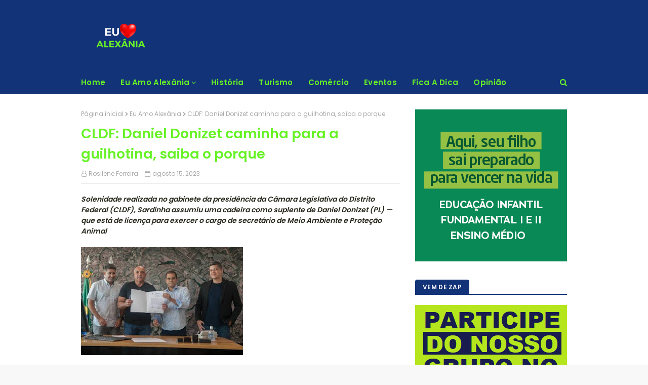

--- FILE ---
content_type: text/html; charset=UTF-8
request_url: https://www.euamoalexania.com.br/2023/08/unasindico-2023-o-encontro-que.html
body_size: 33928
content:
<!DOCTYPE html>
<html class='ltr' dir='ltr' xmlns='http://www.w3.org/1999/xhtml' xmlns:b='http://www.google.com/2005/gml/b' xmlns:data='http://www.google.com/2005/gml/data' xmlns:expr='http://www.google.com/2005/gml/expr'>
<head>
<meta content='width=device-width, initial-scale=1, minimum-scale=1, maximum-scale=1' name='viewport'/>
<title>UNASÍNDICO 2023 o encontro que redefinirá a gestão condominial em Brasília</title>
<meta content='text/html; charset=UTF-8' http-equiv='Content-Type'/>
<!-- Chrome, Firefox OS and Opera -->
<meta content='#f8f8f8' name='theme-color'/>
<!-- Windows Phone -->
<meta content='#f8f8f8' name='msapplication-navbutton-color'/>
<meta content='blogger' name='generator'/>
<link href='https://www.euamoalexania.com.br/favicon.ico' rel='icon' type='image/x-icon'/>
<link href='https://www.euamoalexania.com.br/2023/08/unasindico-2023-o-encontro-que.html' rel='canonical'/>
<link rel="alternate" type="application/atom+xml" title="Eu Amo Alexânia - Atom" href="https://www.euamoalexania.com.br/feeds/posts/default" />
<link rel="alternate" type="application/rss+xml" title="Eu Amo Alexânia - RSS" href="https://www.euamoalexania.com.br/feeds/posts/default?alt=rss" />
<link rel="service.post" type="application/atom+xml" title="Eu Amo Alexânia - Atom" href="https://www.blogger.com/feeds/6908819294494465552/posts/default" />

<link rel="alternate" type="application/atom+xml" title="Eu Amo Alexânia - Atom" href="https://www.euamoalexania.com.br/feeds/7489050342244741288/comments/default" />
<!--Can't find substitution for tag [blog.ieCssRetrofitLinks]-->
<link href='https://blogger.googleusercontent.com/img/a/AVvXsEjVQ6mzx7YSXzlp6ZzdhNFm5_DLuFZM3uDV9VlxLel_skbfkf1K-RBJ5gCTm_kuuQmoXQ_YQdQo2A1v6bJyqyfJ48l3VpeTF6ZPZuUcMwBPREifYUWWqzRXlQ_lGDtyWHMFoO6QWhzc9R0BfS7NkCCW_0qzi8tdrl_5LPWDmxIZuatHgPPA-YFyLrp4d4JR=s320' rel='image_src'/>
<meta content='https://www.euamoalexania.com.br/2023/08/unasindico-2023-o-encontro-que.html' property='og:url'/>
<meta content='UNASÍNDICO 2023 o encontro que redefinirá a gestão condominial em Brasília' property='og:title'/>
<meta content='Nos dias 21, 22 e 23 de setembro de 2023, a capital brasileira será palco de um dos eventos mais aguardados no cenário condominial: a UNASÍN...' property='og:description'/>
<meta content='https://blogger.googleusercontent.com/img/a/AVvXsEjVQ6mzx7YSXzlp6ZzdhNFm5_DLuFZM3uDV9VlxLel_skbfkf1K-RBJ5gCTm_kuuQmoXQ_YQdQo2A1v6bJyqyfJ48l3VpeTF6ZPZuUcMwBPREifYUWWqzRXlQ_lGDtyWHMFoO6QWhzc9R0BfS7NkCCW_0qzi8tdrl_5LPWDmxIZuatHgPPA-YFyLrp4d4JR=w1200-h630-p-k-no-nu' property='og:image'/>
<!-- Google Fonts -->
<link href='//fonts.googleapis.com/css?family=Poppins:400,600' media='all' rel='stylesheet' type='text/css'/>
<link href='https://stackpath.bootstrapcdn.com/font-awesome/4.7.0/css/font-awesome.min.css' rel='stylesheet'/>
<!-- Template Style CSS -->
<style id='page-skin-1' type='text/css'><!--
/*
-----------------------------------------------
Blogger Template Style
Name:        Cyber
Version:     Premium
Author:      TemplatesYard
Author Url:  https://www.TemplatesYard.com/
----------------------------------------------- */
/*-- Reset CSS --*/
a,abbr,acronym,address,applet,b,big,blockquote,body,caption,center,cite,code,dd,del,dfn,div,dl,dt,em,fieldset,font,form,h1,h2,h3,h4,h5,h6,html,i,iframe,img,ins,kbd,label,legend,li,object,p,pre,q,s,samp,small,span,strike,strong,sub,sup,table,tbody,td,tfoot,th,thead,tr,tt,u,ul,var{padding:0;border:0;outline:0;vertical-align:baseline;background:0 0;text-decoration:none}form,textarea,input,button{-webkit-appearance:none;-moz-appearance:none;appearance:none;border-radius:0}dl,ul{list-style-position:inside;font-weight:400;list-style:none}ul li{list-style:none}caption,th{text-align:center}img{border:none;position:relative}a,a:visited{text-decoration:none}.clearfix{clear:both}.section,.widget,.widget ul{margin:0;padding:0}a{color:#2566f2}a img{border:0}abbr{text-decoration:none}.CSS_LIGHTBOX{z-index:999999!important}.separator a{clear:none!important;float:none!important;margin-left:0!important;margin-right:0!important}#navbar-iframe,.widget-item-control,a.quickedit,.home-link,.feed-links{display:none!important}.center{display:table;margin:0 auto;position:relative}.widget > h2,.widget > h3{display:none}
/*-- Body Content CSS --*/
body{background:#f8f8f8 url() repeat fixed top left;background-color:#f8f8f8;font-family:'Poppins',sans-serif;font-size:14px;font-weight:400;color:#27261b;word-wrap:break-word;margin:0;padding:0}
#outer-wrapper{margin:0 auto;background-color:#fff;box-shadow:0 0 5px rgba(0,0,0,.1)}
.row{width:960px}
#content-wrapper{margin:30px auto 0;overflow:hidden}
#content-wrapper > .container{margin:0 -15px}
#main-wrapper{float:left;overflow:hidden;width:66.66666667%;box-sizing:border-box;word-wrap:break-word;padding:0 15px;margin:0}
#sidebar-wrapper{float:right;overflow:hidden;width:33.33333333%;box-sizing:border-box;word-wrap:break-word;padding:0 15px}
.post-image-wrap{position:relative;display:block}
.post-image-link,.about-author .avatar-container,.comments .avatar-image-container{background-color:#f9f9f9;color:transparent!important}
.post-thumb{display:block;position:relative;width:100%;height:100%;object-fit:cover;z-index:1;transition:opacity .17s ease}
.post-image-link:hover .post-thumb,.post-image-wrap:hover .post-image-link .post-thumb,.hot-item-inner:hover .post-image-link .post-thumb{opacity:.9}
.post-title a{display:block}
.social a:before{display:inline-block;font-family:FontAwesome;font-style:normal;font-weight:400}
.social .blogger a:before{content:"\f37d"}
.social .facebook a:before{content:"\f09a"}
.social .twitter a:before{content:"\f099"}
.social .gplus a:before{content:"\f0d5"}
.social .rss a:before{content:"\f09e"}
.social .youtube a:before{content:"\f16a"}
.social .skype a:before{content:"\f17e"}
.social .stumbleupon a:before{content:"\f1a4"}
.social .tumblr a:before{content:"\f173"}
.social .vk a:before{content:"\f189"}
.social .stack-overflow a:before{content:"\f16c"}
.social .github a:before{content:"\f09b"}
.social .linkedin a:before{content:"\f0e1"}
.social .dribbble a:before{content:"\f17d"}
.social .soundcloud a:before{content:"\f1be"}
.social .behance a:before{content:"\f1b4"}
.social .digg a:before{content:"\f1a6"}
.social .instagram a:before{content:"\f16d"}
.social .pinterest a:before{content:"\f0d2"}
.social .twitch a:before{content:"\f1e8"}
.social .delicious a:before{content:"\f1a5"}
.social .codepen a:before{content:"\f1cb"}
.social .reddit a:before{content:"\f1a1"}
.social .whatsapp a:before{content:"\f232"}
.social .snapchat a:before{content:"\f2ac"}
.social .email a:before{content:"\f0e0"}
.social .external-link a:before{content:"\f35d"}
.social-color .blogger a{background-color:#ff5722}
.social-color .facebook a{background-color:#3b5999}
.social-color .twitter a{background-color:#00acee}
.social-color .gplus a{background-color:#db4a39}
.social-color .youtube a{background-color:#f50000}
.social-color .instagram a{background:linear-gradient(15deg,#ffb13d,#dd277b,#4d5ed4)}
.social-color .pinterest a{background-color:#ca2127}
.social-color .dribbble a{background-color:#ea4c89}
.social-color .linkedin a{background-color:#0077b5}
.social-color .tumblr a{background-color:#365069}
.social-color .twitch a{background-color:#6441a5}
.social-color .rss a{background-color:#ffc200}
.social-color .skype a{background-color:#00aff0}
.social-color .stumbleupon a{background-color:#eb4823}
.social-color .vk a{background-color:#4a76a8}
.social-color .stack-overflow a{background-color:#f48024}
.social-color .github a{background-color:#24292e}
.social-color .soundcloud a{background:linear-gradient(#ff7400,#ff3400)}
.social-color .behance a{background-color:#191919}
.social-color .digg a{background-color:#1b1a19}
.social-color .delicious a{background-color:#0076e8}
.social-color .codepen a{background-color:#000}
.social-color .reddit a{background-color:#ff4500}
.social-color .whatsapp a{background-color:#3fbb50}
.social-color .snapchat a{background-color:#ffe700}
.social-color .email a{background-color:#888}
.social-color .external-link a{background-color:#133379}
#header-wrap{position:relative;margin:0}
.header-header{background-color:#133379;width:100%;height:90px;position:relative;overflow:hidden;padding:25px 0}
.header-header .container{position:relative;margin:0 auto;padding:0}
.header-logo{position:relative;float:left;width:auto;max-width:250px;max-height:60px;margin:0;padding:15px 0}
.header-logo .header-image-wrapper{display:block}
.header-logo img{max-width:100%;max-height:60px;margin:0}
.header-logo h1{color:#66f225;font-size:20px;line-height:1.4em;margin:0}
.header-logo p{font-size:12px;margin:5px 0 0}
.header-ads{position:relative;float:right}
.header-ads .widget > .widget-title{display:none}
.header-ads .widget{max-width:100%}
.header-ads .widget .widget-content{width:728px;max-width:100%;max-height:90px;line-height:1}
.header-menu{position:relative;width:100%;height:46px;background-color:#133379;z-index:10;font-size:13px;margin:0}
.header-menu .container{position:relative;margin:0 auto;padding:0}
#main-menu .widget,#main-menu .widget > .widget-title{display:none}
#main-menu .show-menu{display:block}
#main-menu{position:relative;height:46px;z-index:15}
#main-menu ul > li{float:left;position:relative;margin:0;padding:0;transition:background .17s}
#main-menu ul#main-menu-nav > li:first-child > a{padding:0 15px 0 0}
#main-menu ul > li > a{position:relative;color:#66f225;font-size:15px;font-weight:600;line-height:46px;display:inline-block;letter-spacing:.3px;margin:0;padding:0 15px;transition:color .17s ease}
#main-menu ul > li:hover > a{color:#fff}
#main-menu ul > li > ul{position:absolute;float:left;left:0;top:46px;width:180px;background-color:#fff;z-index:99999;margin-top:0;padding:0;border:0;box-shadow:0 3px 5px rgba(0,0,0,0.2);visibility:hidden;opacity:0}
#main-menu ul > li > ul > li > ul{position:absolute;float:left;top:0;left:100%;margin-left:0;border:0}
#main-menu ul > li > ul > li{display:block;float:none;position:relative}
#main-menu ul > li > ul > li a{display:block;height:38px;font-size:13px;color:#66f225;line-height:38px;box-sizing:border-box;margin:0;padding:0 15px;border-bottom:1px solid #ebebeb;transition:all .17s ease}
#main-menu ul > li > ul > li:hover > a{color:#133379}
#main-menu ul > li > ul > li:last-child a{border-bottom:0}
#main-menu ul > li.has-sub > a:after{content:'\f107';float:right;font-family:FontAwesome;font-size:14px;font-weight:400;margin:0 0 0 3px}
#main-menu ul > li > ul > li.has-sub > a:after{content:'\f105';float:right;margin:0}
#main-menu .mega-menu{position:static!important}
#main-menu .mega-menu > ul{width:100%;box-sizing:border-box;padding:20px 10px}
#main-menu .mega-menu > ul.mega-menu-inner{overflow:hidden}
#main-menu ul > li:hover > ul,#main-menu ul > li > ul > li:hover > ul{visibility:visible;opacity:1}
#main-menu ul ul{transition:all .17s ease}
.mega-menu-inner .mega-item{float:left;width:25%;box-sizing:border-box;padding:0 10px}
.mega-menu-inner .mega-content{position:relative;width:100%;overflow:hidden;padding:0}
.mega-content .post-image-wrap{width:100%;height:140px}
.mega-content .post-image-link{width:100%;height:100%;z-index:1;display:block;position:relative;overflow:hidden;border-radius:4px}
.mega-content .post-title{position:relative;font-size:14px;font-weight:600;line-height:1.5em;margin:7px 0 5px}
.mega-content .post-title a{display:block;color:#66f225;transition:color .17s}
.mega-content .post-title a:hover{color:#66f225}
.no-posts{float:left;width:100%;height:100px;line-height:100px;text-align:center}
.mega-menu .no-posts{line-height:60px;color:#66f225}
.show-search,.hide-search{position:absolute;right:0;top:0;display:block;width:46px;height:46px;line-height:46px;z-index:20;color:#66f225;font-size:15px;text-align:right;cursor:pointer;transition:color .17s ease}
.show-search:before{content:"\f002";font-family:FontAwesome;font-weight:400}
.hide-search:before{content:"\f00d";font-family:FontAwesome;font-weight:400}
.show-search:hover,.hide-search:hover{color:#fff}
#nav-search{display:none;position:absolute;left:0;top:0;width:100%;height:46px;z-index:99;background-color:#133379;box-sizing:border-box;padding:0}
#nav-search .search-form{width:100%;height:46px;background-color:rgba(0,0,0,0);line-height:46px;overflow:hidden;padding:0}
#nav-search .search-input{width:100%;height:46px;font-family:inherit;color:#66f225;margin:0;padding:0 70px 0 0;background-color:rgba(0,0,0,0);font-size:13px;font-weight:400;box-sizing:border-box;border:0}
#nav-search .search-input:focus{color:#66f225;outline:none}
#mobile-logo .widget > .widget-title > h3{display:none}
.mobile-header{display:none;position:relative;float:left;width:100%;height:55px;background-color:#133379;z-index:1010}
.mobile-header .logo-content{position:relative;float:left;display:block;width:100%;height:55px;text-align:center;z-index:2}
.mobile-header .logo-content > a{height:35px;display:inline-block;padding:10px 0}
.mobile-header .logo-content > a > img{height:35px}
.mobile-header .logo-content > h3{font-size:20px;height:35px;line-height:35px;margin:10px 0 0}
.mobile-header .logo-content > h3 > a{color:#fff}
.mobile-search-form{position:absolute;display:none;z-index:4;background-color:#133379;width:100%;height:55px;left:0;top:0}
.mobile-search-form .mobile-search-input{background-color:#133379;display:block;width:calc(100% - 55px);height:55px;font-family:inherit;font-size:13px;font-weight:400;color:#fff;box-sizing:border-box;padding:0 20px;border:0}
.mobile-search-form{position:absolute;display:none;z-index:4;background-color:#133379;width:100%;height:55px;left:0;top:0}
.mobile-search-form .mobile-search-input{background-color:#133379;display:block;width:calc(100% - 55px);height:55px;font-size:13px;font-weight:400;color:#fff;box-sizing:border-box;padding:0 20px;border:0}
.overlay{display:none;position:fixed;top:0;left:0;right:0;bottom:0;z-index:990;background:rgba(255,255,255,0.9)}
.slide-menu-toggle,.show-mobile-search,.hide-mobile-search{position:absolute;line-height:55px;height:55px;width:55px;top:0;left:0;font-family:FontAwesome;color:#fff;font-size:17px;font-weight:400;text-align:center;cursor:pointer;z-index:4;padding:0}
.slide-menu-toggle{border-right:1px solid rgba(255,255,255,0.08)}
.show-mobile-search,.hide-mobile-search{border-left:1px solid rgba(255,255,255,0.08);left:auto;right:0}
.slide-menu-toggle:before{content:"\f0c9"}
.nav-active .slide-menu-toggle:before{content:"\f00d"}
.show-mobile-search:before{content:"\f002"}
.hide-mobile-search:before{content:"\f00d"}
.mobile-menu{position:relative;float:left;width:100%;background-color:#133379;box-sizing:border-box;padding:20px;border-top:1px solid rgba(255,255,255,0.08);visibility:hidden;opacity:0;transform-origin:0 0;transform:scaleY(0);transition:all .17s ease}
.nav-active .mobile-menu{visibility:visible;opacity:1;transform:scaleY(1)}
.mobile-menu > ul{margin:0}
.mobile-menu .m-sub{display:none;padding:0}
.mobile-menu ul li{position:relative;display:block;overflow:hidden;float:left;width:100%;font-size:15px;line-height:38px;font-weight:600;letter-spacing:.3px;margin:0;padding:0;border-top:1px solid rgba(255,255,255,0.01)}
.mobile-menu > ul li ul{overflow:hidden}
.mobile-menu > ul > li:first-child{border-top:0}
.mobile-menu ul li a{color:#fff;padding:0;display:block;transition:all .17s ease}
.mobile-menu ul li.has-sub .submenu-toggle{position:absolute;top:0;right:0;color:#fff;cursor:pointer}
.mobile-menu ul li.has-sub .submenu-toggle:after{content:'\f105';font-family:FontAwesome;font-weight:400;float:right;width:34px;font-size:16px;text-align:center;transition:all .17s ease}
.mobile-menu ul li.has-sub.show > .submenu-toggle:after{transform:rotate(90deg)}
.mobile-menu > ul > li > ul > li a{font-size:13px}
.mobile-menu > ul > li > ul > li > a{color:#fff;opacity:.7;padding:0 0 0 15px}
.mobile-menu > ul > li > ul > li > ul > li > a{color:#fff;opacity:.7;padding:0 0 0 30px}
.mobile-menu ul li a:hover,.mobile-menu ul > li > .submenu-toggle:hover{color:#133379}
.post-meta{color:#aaa;font-size:12px;font-weight:400;padding:0 1px}
.post-meta .post-author,.post-meta .post-date{display:inline-block;margin:0 10px 0 0}
.post-meta .post-author:before{content:'\f2c0';font-family:FontAwesome;margin:0 4px 0 0}
.post-meta .post-date:before{content:'\f133';font-family:FontAwesome;margin:0 4px 0 0}
.post-meta a{color:#aaa;transition:color .17s}
.post-meta a:hover{color:#66f225}
#hot-wrapper{margin:0 auto}
#hot-section .widget,#hot-section .widget > .widget-title{display:none}
#hot-section .show-hot{display:block!important}
#hot-section .show-hot .widget-content{position:relative;overflow:hidden;height:380px;margin:30px 0 0}
.hot-loader{position:relative;height:100%;overflow:hidden;display:block}
.hot-loader:after{content:'';position:absolute;top:50%;left:50%;width:26px;height:26px;margin:-17px 0 0 -17px;border:4px solid #ddd;border-left-color:#133379;border-right-color:#133379;border-radius:100%;animation:spinner .8s infinite linear;transform-origin:center}
@-webkit-keyframes spinner {
0%{-webkit-transform:rotate(0deg);transform:rotate(0deg)}
to{-webkit-transform:rotate(1turn);transform:rotate(1turn)}
}
@keyframes spinner {
0%{-webkit-transform:rotate(0deg);transform:rotate(0deg)}
to{-webkit-transform:rotate(1turn);transform:rotate(1turn)}
}
ul.hot-posts{position:relative;overflow:hidden;height:380px;margin:0 -10px}
.hot-posts .hot-item{position:relative;float:left;width:40%;height:180px;overflow:hidden;box-sizing:border-box;padding:0 10px}
.hot-posts .item-0{width:60%;height:380px}
.hot-posts .item-1{margin:0 0 20px}
.hot-item-inner{position:relative;float:left;width:100%;height:100%;overflow:hidden;display:block;border-radius:4px}
.hot-posts .post-image-link{width:100%;height:100%;position:relative;overflow:hidden;display:block}
.hot-posts .post-info{position:absolute;bottom:0;left:0;width:100%;background-image:linear-gradient(rgba(0,0,0,0),#000);overflow:hidden;z-index:5;box-sizing:border-box;padding:20px}
.hot-posts .post-title{font-size:16px;font-weight:600;display:block;line-height:1.5em;margin:10px 0 5px}
.hot-posts .item-0 .post-title{font-size:25px}
.hot-posts .post-title a{color:#fff;display:block}
.show-hot .no-posts{position:absolute;top:calc(50% - 50px);left:0;width:100%}
.queryMessage{overflow:hidden;background-color:#f2f2f2;color:#66f225;font-size:13px;font-weight:400;padding:8px 10px;margin:0 0 25px}
.queryMessage .query-info{margin:0 5px}
.queryMessage .search-query,.queryMessage .search-label{font-weight:600;text-transform:uppercase}
.queryMessage .search-query:before,.queryMessage .search-label:before{content:"\201c"}
.queryMessage .search-query:after,.queryMessage .search-label:after{content:"\201d"}
.queryMessage a.show-more{float:right;color:#66f225;text-decoration:underline;transition:opacity .17s}
.queryMessage a.show-more:hover{opacity:.8}
.queryEmpty{font-size:13px;font-weight:400;padding:10px 0;margin:0 0 25px;text-align:center}
.title-wrap,.featured-posts .widget-title{position:relative;float:left;width:100%;height:28px;display:block;margin:0 0 20px;border-bottom:2px solid #133379}
.title-wrap > h3,.featured-posts .widget-title > h3{position:relative;float:left;height:28px;background-color:#133379;font-size:12px;color:#fff;font-weight:600;letter-spacing:.3px;line-height:30px;text-transform:uppercase;padding:0 15px;margin:0;border-radius:4px 4px 0 0}
.featured-posts > .widget{display:none;position:relative;float:left;width:100%;margin:0 0 30px}
.featured-posts > .show-widget{display:block}
ul.big-featured{position:relative;margin:0 -10px}
.big-featured .feat-item{float:left;width:calc(100% / 3);box-sizing:border-box;padding:0 10px}
.big-featured .item-0{width:100%;margin:0 0 20px}
.big-featured .feat-item-inner{position:relative;display:block;overflow:hidden}
.big-featured .item-0 .feat-item-inner{border-radius:4px}
.big-featured .post-image-link{position:relative;display:block;width:100%;height:130px;overflow:hidden;border-radius:4px}
.big-featured .item-0 .post-image-link{height:300px}
.big-featured .item-0 .feat-item-inner:hover .post-thumb{opacity:.9}
.big-featured .item-0 .post-info{position:absolute;bottom:0;left:0;width:100%;background-image:linear-gradient(rgba(0,0,0,0),#000);overflow:hidden;z-index:5;box-sizing:border-box;padding:20px}
.big-featured .post-title{position:relative;font-size:14px;font-weight:600;line-height:1.5em;margin:7px 0 5px}
.big-featured .item-0 .post-title{font-size:25px;margin:0 0 5px}
.big-featured .post-title a{color:#66f225;transition:color .17s ease}
.big-featured .post-title a:hover{color:#66f225}
.big-featured .item-0 .post-title a{color:#fff}
.custom-widget li{overflow:hidden;margin:20px 0 0}
.custom-widget li:first-child{padding:0;margin:0;border:0}
.custom-widget .post-image-link{position:relative;width:80px;height:60px;float:left;overflow:hidden;display:block;vertical-align:middle;margin:0 12px 0 0;border-radius:4px}
.custom-widget .post-title{overflow:hidden;font-size:14px;font-weight:600;line-height:1.5em;margin:0 0 3px}
.custom-widget .post-title a{display:block;color:#66f225;transition:color .17s}
.custom-widget .post-title a:hover{color:#66f225}
.home-ad .widget > .widget-title{display:none}
.home-ad .widget{width:728px;max-width:100%;margin:0 auto}
.home-ad .widget .widget-content{position:relative;width:100%;max-height:90px;overflow:hidden;line-height:1;margin:0 0 30px}
.index-post-wrap{position:relative;float:left;width:100%}
.blog-post{display:block;overflow:hidden;word-wrap:break-word}
.index-post{margin:0 0 30px}
.index-post .post-image-wrap{float:left;width:270px;height:180px;overflow:hidden;margin:0 20px 0 0;border-radius:4px}
.index-post .post-image-wrap .post-image-link{width:100%;height:100%;position:relative;display:block;z-index:1;overflow:hidden}
.post-tag{position:absolute;top:15px;left:15px;height:20px;z-index:5;background-color:#133379;color:#66f225;font-size:11px;line-height:20px;font-weight:600;text-transform:uppercase;padding:0 7px;border-radius:3px}
.index-post .post-info{overflow:hidden}
.index-post .post-info > h2{font-size:20px;font-weight:600;line-height:1.5em;text-decoration:none;margin:0}
.index-post .post-info > h2 > a{display:block;color:#66f225;transition:color .17s}
.index-post .post-info > h2 > a:hover{color:#66f225}
.widget iframe,.widget img{max-width:100%}
.date-header{display:block;overflow:hidden;font-weight:400;margin:0!important;padding:0}
.index-post .post-meta{margin:10px 0 0}
.post-timestamp{margin-left:0}
.post-snippet{position:relative;display:block;overflow:hidden;font-size:12px;line-height:1.6em;font-weight:400;margin:8px 0 0}
#breadcrumb{font-size:12px;font-weight:400;color:#aaa;margin:0 0 10px}
#breadcrumb a{color:#aaa;transition:color .17s}
#breadcrumb a:hover{color:#66f225}
#breadcrumb a,#breadcrumb em{display:inline-block}
#breadcrumb .delimiter:after{content:'\f054';font-family:FontAwesome;font-size:9px;font-weight:400;font-style:normal;margin:0 3px}
.item-post h1.post-title{color:#66f225;font-size:27px;line-height:1.5em;font-weight:600;position:relative;display:block;margin:10px 0;padding:0}
.static_page .item-post h1.post-title{margin:0}
.item-post .post-body{width:100%;line-height:1.5em;overflow:hidden;padding:20px 0 0;margin:10px 0 0;border-top:1px solid #ebebeb}
.static_page .item-post .post-body{padding:20px 0}
.item-post .post-outer{padding:0}
.item-post .post-body img{max-width:100%}
.main .widget{margin:0}
.main .Blog{border-bottom-width:0}
.post-footer{position:relative;float:left;width:100%;margin:20px 0 0}
.inline-ad{position:relative;display:block;max-height:60px;margin:0 0 30px}
.inline-ad > ins{display:block!important;margin:0 auto!important}
.item .inline-ad{float:left;width:100%;margin:20px 0 0}
.item-post-wrap > .inline-ad{margin:0 0 20px}
.post-labels{overflow:hidden;height:auto;position:relative;margin:0 0 20px;padding:0}
.post-labels span,.post-labels a{float:left;height:22px;background-color:#f2f2f2;color:#66f225;font-size:12px;line-height:22px;font-weight:400;margin:0;padding:0 10px;border-radius:3px}
.post-labels span{background-color:#133379;color:#fff}
.post-labels a{margin:0 0 0 5px;transition:all .17s ease}
.post-labels a:hover{background-color:#133379;color:#fff;border-color:#133379}
.post-reactions{height:28px;display:block;margin:0 0 15px}
.post-reactions span{float:left;color:#66f225;font-size:11px;line-height:25px;text-transform:uppercase;font-weight:600;letter-spacing:.3px}
.reactions-inner{float:left;margin:0;height:28px}
.post-share{position:relative;overflow:hidden;line-height:0;margin:0 0 30px}
ul.share-links{position:relative}
.share-links li{width:32px;float:left;box-sizing:border-box;margin:0 5px 0 0}
.share-links li.facebook,.share-links li.twitter{width:20%}
.share-links li a{float:left;display:inline-block;cursor:pointer;width:100%;height:32px;line-height:32px;color:#fff;font-weight:400;font-size:13px;text-align:center;box-sizing:border-box;opacity:1;border-radius:3px;transition:all .17s ease}
.share-links li.whatsapp-mobile{display:none}
.is-mobile li.whatsapp-desktop{display:none}
.is-mobile li.whatsapp-mobile{display:inline-block}
.share-links li a:before{float:left;display:block;width:32px;background-color:rgba(0,0,0,0.05);text-align:center;line-height:32px}
.share-links li a:hover{opacity:.8}
ul.post-nav{position:relative;overflow:hidden;display:block;margin:0 0 30px}
.post-nav li{display:inline-block;width:50%}
.post-nav .post-prev{float:left;text-align:left;box-sizing:border-box;padding:0 10px}
.post-nav .post-next{float:right;text-align:right;box-sizing:border-box;padding:0 10px}
.post-nav li a{color:#66f225;line-height:1.4em;display:block;overflow:hidden;transition:color .17s}
.post-nav li:hover a{color:#66f225}
.post-nav li span{display:block;font-size:11px;color:#aaa;font-weight:600;text-transform:uppercase;letter-spacing:.3px;padding:0 0 2px}
.post-nav .post-prev span:before{content:"\f053";float:left;font-family:FontAwesome;font-size:10px;font-weight:400;text-transform:none;margin:0 2px 0 0}
.post-nav .post-next span:after{content:"\f054";float:right;font-family:FontAwesome;font-size:10px;font-weight:400;text-transform:none;margin:0 0 0 2px}
.post-nav p{font-size:12px;font-weight:400;line-height:1.4em;margin:0}
.post-nav .post-nav-active p{color:#aaa}
.about-author{position:relative;display:block;overflow:hidden;background-color:#133379;padding:20px;margin:0 0 30px;border-radius:4px}
.about-author .avatar-container{position:relative;float:left;width:80px;height:80px;background-color:rgba(255,255,255,0.05);overflow:hidden;margin:0 15px 0 0;border-radius:4px}
.about-author .author-avatar{float:left;width:100%;height:100%}
.author-name{overflow:hidden;display:inline-block;font-size:12px;font-weight:600;text-transform:uppercase;line-height:14px;letter-spacing:.3px;margin:7px 0 3px}
.author-name span{color:#fff}
.author-name a{color:#133379;transition:opacity .17s}
.author-name a:hover{opacity:.8}
.author-description{display:block;overflow:hidden;font-size:12px;color:#aaa;font-weight:400;line-height:1.6em}
.author-description a:hover{text-decoration:underline}
#related-wrap{overflow:hidden;margin:0 0 30px}
#related-wrap .related-tag{display:none}
.related-ready{float:left;width:100%}
.related-ready .loader{height:178px}
ul.related-posts{position:relative;overflow:hidden;margin:0 -10px;padding:0}
.related-posts .related-item{width:33.33333333%;position:relative;overflow:hidden;float:left;display:block;box-sizing:border-box;padding:0 10px;margin:0}
.related-posts .post-image-link{width:100%;height:130px;position:relative;overflow:hidden;display:block;border-radius:4px}
.related-posts .post-title{font-size:14px;font-weight:600;line-height:1.5em;display:block;margin:7px 0 5px}
.related-posts .post-title a{color:#66f225;transition:color .17s}
.related-posts .post-title a:hover{color:#66f225}
#blog-pager{float:left;width:100%;overflow:hidden;clear:both;margin:0 0 30px}
.blog-pager a,.blog-pager span{float:left;display:block;min-width:32px;height:32px;background-color:#133379;color:#fff;font-size:14px;font-weight:600;line-height:32px;text-align:center;box-sizing:border-box;padding:0 10px;margin:0 5px 0 0;border-radius:3px;transition:all .17s ease}
.blog-pager span.page-dots{min-width:20px;background-color:#fff;font-size:16px;color:#27261b;line-height:32px;padding:0}
.blog-pager .page-of{display:none;width:auto;float:right;border-color:rgba(0,0,0,0);margin:0}
.blog-pager .page-active,.blog-pager a:hover{background-color:#133379;color:#fff;border-color:#133379}
.blog-pager .page-prev:before,.blog-pager .page-next:before{font-family:FontAwesome;font-size:11px;font-weight:400}
.blog-pager .page-prev:before{content:'\f053'}
.blog-pager .page-next:before{content:'\f054'}
.blog-pager .blog-pager-newer-link,.blog-pager .blog-pager-older-link{float:left;display:inline-block;width:auto;padding:0 10px;margin:0}
.blog-pager .blog-pager-older-link{float:right}
.archive #blog-pager,.home .blog-pager .blog-pager-newer-link,.home .blog-pager .blog-pager-older-link{display:none}
.blog-post-comments{display:none}
.blog-post-comments .comments-title{margin:0 0 20px}
.comments-system-disqus .comments-title,.comments-system-facebook .comments-title{margin:0}
#comments{margin:0}
#gpluscomments{float:left!important;width:100%!important;margin:0 0 25px!important}
#gpluscomments iframe{float:left!important;width:100%}
.comments{display:block;clear:both;margin:0;color:#66f225}
.comments .comment-thread > ol{padding:0}
.comments > h3{font-size:13px;font-weight:400;font-style:italic;padding-top:1px}
.comments .comments-content .comment{list-style:none;margin:0;padding:0 0 8px}
.comments .comments-content .comment:first-child{padding-top:0}
.facebook-tab,.fb_iframe_widget_fluid span,.fb_iframe_widget iframe{width:100%!important}
.comments .item-control{position:static}
.comments .avatar-image-container{float:left;overflow:hidden;position:absolute}
.comments .avatar-image-container,.comments .avatar-image-container img{height:45px;max-height:45px;width:45px;max-width:45px;border-radius:0}
.comments .comment-block{overflow:hidden;padding:0 0 10px}
.comments .comment-block,.comments .comments-content .comment-replies{margin:0 0 0 60px}
.comments .comments-content .inline-thread{padding:0}
.comments .comment-actions{float:left;width:100%;position:relative;margin:0}
.comments .comments-content .comment-header{font-size:12px;display:block;overflow:hidden;clear:both;margin:0 0 3px;padding:0 0 5px;border-bottom:1px solid #ebebeb}
.comments .comments-content .comment-header a{color:#66f225;transition:color .17s}
.comments .comments-content .comment-header a:hover{color:#66f225}
.comments .comments-content .user{font-style:normal;font-weight:600;text-transform:uppercase;letter-spacing:.3px;display:block}
.comments .comments-content .icon.blog-author{display:none}
.comments .comments-content .comment-content{float:left;font-size:13px;color:#5E5E5E;font-weight:400;text-align:left;line-height:1.4em;margin:5px 0 9px}
.comments .comment .comment-actions a{margin-right:5px;padding:2px 5px;color:#66f225;font-weight:400;background-color:#f2f2f2;font-size:10px;border-radius:3px;transition:all .17s ease}
.comments .comment .comment-actions a:hover{color:#fff;background-color:#133379;border-color:#133379;text-decoration:none}
.comments .comments-content .datetime{float:left;font-size:11px;font-weight:400;color:#aaa;position:relative;padding:0 1px;margin:4px 0 0;display:block}
.comments .comments-content .datetime a,.comments .comments-content .datetime a:hover{color:#aaa}
.comments .comments-content .datetime:before{content:'\f133';font-family:FontAwesome;font-size:11px;font-weight:400;font-style:normal;margin:0 4px 0 0}
.comments .thread-toggle{margin-bottom:4px}
.comments .thread-toggle .thread-arrow{height:7px;margin:0 3px 2px 0}
.comments .thread-count a,.comments .continue a{transition:opacity .17s}
.comments .thread-count a:hover,.comments .continue a:hover{opacity:.8}
.comments .thread-expanded{padding:5px 0 0}
.comments .thread-chrome.thread-collapsed{display:none}
.thread-arrow:before{content:'';font-family:FontAwesome;color:#66f225;font-weight:400;margin:0 2px 0 0}
.comments .thread-expanded .thread-arrow:before{content:'\f0d7'}
.comments .thread-collapsed .thread-arrow:before{content:'\f0da'}
.comments .comments-content .comment-thread{margin:0}
.comments .continue a{padding:0 0 0 60px;font-weight:400}
.comments .comments-content .loadmore.loaded{margin:0;padding:0}
.comments .comment-replybox-thread{margin:0}
iframe.blogger-iframe-colorize,iframe.blogger-comment-from-post{height:253px!important}
.comments .comments-content .loadmore,.comments .comments-content .loadmore.loaded{display:none}
.post-body h1,.post-body h2,.post-body h3,.post-body h4,.post-body h5,.post-body h6{color:#66f225;font-weight:600;margin:0 0 15px}
.post-body h1,.post-body h2{font-size:24px}
.post-body h3{font-size:21px}
.post-body h4{font-size:18px}
.post-body h5{font-size:16px}
.post-body h6{font-size:13px}
blockquote{font-style:italic;padding:10px;margin:0;border-left:4px solid #133379}
blockquote:before,blockquote:after{display:inline-block;font-family:FontAwesome;font-style:normal;font-weight:400;color:#aaa;line-height:1}
blockquote:before{content:'\f10d';margin:0 10px 0 0}
blockquote:after{content:'\f10e';margin:0 0 0 10px}
.widget .post-body ul,.widget .post-body ol{line-height:1.5;font-weight:400}
.widget .post-body li{margin:5px 0;padding:0;line-height:1.5}
.post-body ul{padding:0 0 0 20px}
.post-body ul li:before{content:"\f105";font-family:FontAwesome;font-size:13px;font-weight:400;margin:0 5px 0 0}
.post-body u{text-decoration:underline}
.post-body a{transition:color .17s ease}
.post-body strike{text-decoration:line-through}
.contact-form{overflow:hidden}
.contact-form .widget-title{display:none}
.contact-form .contact-form-name{width:calc(50% - 5px)}
.contact-form .contact-form-email{width:calc(50% - 5px);float:right}
.sidebar .widget{position:relative;overflow:hidden;background-color:#fff;box-sizing:border-box;padding:0;margin:0 0 30px}
.sidebar .widget-title{position:relative;float:left;width:100%;height:28px;display:block;margin:0 0 20px;border-bottom:2px solid #133379}
.sidebar .widget-title > h3{position:relative;float:left;height:28px;background-color:#133379;font-size:12px;color:#fff;font-weight:600;letter-spacing:.3px;line-height:30px;text-transform:uppercase;padding:0 15px;margin:0;border-radius:4px 4px 0 0}
.sidebar .widget-content{float:left;width:100%;margin:0}
ul.social-counter{margin:0 -5px}
.social-counter li{float:left;width:25%;box-sizing:border-box;padding:0 5px;margin:10px 0 0}
.social-counter li:nth-child(1),.social-counter li:nth-child(2),.social-counter li:nth-child(3),.social-counter li:nth-child(4){margin-top:0}
.social-counter li a{display:block;height:50px;font-size:22px;color:#fff;text-align:center;line-height:50px;border-radius:4px;transition:opacity .17s}
.social-counter li a:hover{opacity:.8}
.list-label li{position:relative;display:block;padding:7px 0;border-top:1px dotted #ebebeb}
.list-label li:first-child{padding-top:0;border-top:0}
.list-label li:last-child{padding-bottom:0;border-bottom:0}
.list-label li a{display:block;color:#66f225;font-size:13px;font-weight:400;text-transform:capitalize;transition:color .17s}
.list-label li a:before{content:"\f054";float:left;color:#66f225;font-weight:400;font-family:FontAwesome;font-size:9px;margin:5px 3px 0 0;transition:color .17s}
.list-label li a:hover{color:#66f225}
.list-label .label-count{position:relative;float:right;width:16px;height:16px;background-color:#133379;color:#fff;font-size:11px;font-weight:400;text-align:center;line-height:16px;border-radius:3px}
.cloud-label li{position:relative;float:left;margin:0 5px 5px 0}
.cloud-label li a{display:block;height:26px;background-color:#f2f2f2;color:#66f225;font-size:12px;line-height:26px;font-weight:400;padding:0 10px;border-radius:3px;transition:all .17s ease}
.cloud-label li a:hover{color:#fff;background-color:#133379}
.cloud-label .label-count{display:none}
.sidebar .FollowByEmail > .widget-title > h3{margin:0}
.FollowByEmail .widget-content{position:relative;overflow:hidden;background-color:#133379;text-align:center;font-weight:400;box-sizing:border-box;padding:20px;border-radius:4px}
.FollowByEmail .widget-content > h3{font-size:18px;color:#fff;font-weight:600;text-transform:uppercase;margin:0 0 13px}
.FollowByEmail .before-text{font-size:13px;color:#fff;line-height:1.5em;margin:0 0 15px;display:block;padding:0 10px;overflow:hidden}
.FollowByEmail .widget-content:after{content:'\f0e0';position:absolute;right:-15px;top:-15px;font-family:FontAwesome;font-size:50px;color:#cccccc1a;transform:rotate(21deg)}
.FollowByEmail .follow-by-email-inner{position:relative}
.FollowByEmail .follow-by-email-inner .follow-by-email-address{width:100%;height:34px;color:#66f225;font-size:11px;font-family:inherit;padding:0 10px;margin:0 0 10px;box-sizing:border-box;border:0;border-radius:4px;transition:ease .17s}
.FollowByEmail .follow-by-email-inner .follow-by-email-submit{width:100%;height:34px;font-family:inherit;font-size:11px;color:#66f225;background-color:#133379;text-transform:uppercase;text-align:center;font-weight:600;letter-spacing:.3px;cursor:pointer;margin:0;border:0;border-radius:4px;transition:color .17s ease}
.FollowByEmail .follow-by-email-inner .follow-by-email-submit:hover{color:#fff}
#ArchiveList ul.flat li{color:#66f225;font-size:13px;font-weight:400;padding:7px 0;border-bottom:1px dotted #eaeaea}
#ArchiveList ul.flat li:first-child{padding-top:0}
#ArchiveList ul.flat li:last-child{padding-bottom:0;border-bottom:0}
#ArchiveList .flat li > a{display:block;color:#66f225;transition:color .17s}
#ArchiveList .flat li > a:hover{color:#66f225}
#ArchiveList .flat li > a:before{content:"\f054";float:left;color:#161619;font-weight:400;font-family:FontAwesome;font-size:9px;margin:5px 4px 0 0;display:inline-block;transition:color .17s}
#ArchiveList .flat li > a > span{position:relative;float:right;width:16px;height:16px;background-color:#133379;color:#fff;font-size:11px;font-weight:400;text-align:center;line-height:16px;border-radius:3px}
.PopularPosts .post{overflow:hidden;margin:20px 0 0}
.PopularPosts .post:first-child{padding:0;margin:0;border:0}
.PopularPosts .post-image-link{position:relative;width:80px;height:60px;float:left;overflow:hidden;display:block;vertical-align:middle;margin:0 12px 0 0;border-radius:4px}
.PopularPosts .post-info{overflow:hidden}
.PopularPosts .post-title{font-size:14px;font-weight:600;line-height:1.5em;margin:0 0 3px}
.PopularPosts .post-title a{display:block;color:#66f225;transition:color .17s}
.PopularPosts .post-title a:hover{color:#66f225}
.PopularPosts .post-date:before{font-size:10px}
.FeaturedPost .post-image-link{display:block;position:relative;width:100%;height:180px;overflow:hidden;margin:0 0 10px;border-radius:4px}
.FeaturedPost .post-title{font-size:18px;overflow:hidden;font-weight:600;line-height:1.5em;margin:0 0 5px}
.FeaturedPost .post-title a{color:#66f225;display:block;transition:color .17s ease}
.FeaturedPost .post-title a:hover{color:#66f225}
.Text{font-size:13px}
.contact-form-widget form{font-weight:400}
.contact-form-name{float:left;width:100%;height:30px;font-family:inherit;font-size:13px;line-height:30px;box-sizing:border-box;padding:5px 10px;margin:0 0 10px;border:1px solid #ebebeb}
.contact-form-email{float:left;width:100%;height:30px;font-family:inherit;font-size:13px;line-height:30px;box-sizing:border-box;padding:5px 10px;margin:0 0 10px;border:1px solid #ebebeb}
.contact-form-email-message{float:left;width:100%;font-family:inherit;font-size:13px;box-sizing:border-box;padding:5px 10px;margin:0 0 10px;border:1px solid #ebebeb}
.contact-form-button-submit{float:left;width:100%;height:30px;background-color:#133379;font-size:13px;color:#fff;line-height:30px;cursor:pointer;box-sizing:border-box;padding:0 10px;margin:0;border:0;transition:background .17s ease}
.contact-form-button-submit:hover{background-color:#133379}
.contact-form-error-message-with-border{float:left;width:100%;background-color:#fbe5e5;font-size:11px;text-align:center;line-height:11px;padding:3px 0;margin:10px 0;box-sizing:border-box;border:1px solid #fc6262}
.contact-form-success-message-with-border{float:left;width:100%;background-color:#eaf6ff;font-size:11px;text-align:center;line-height:11px;padding:3px 0;margin:10px 0;box-sizing:border-box;border:1px solid #5ab6f9}
.contact-form-cross{margin:0 0 0 3px}
.contact-form-error-message,.contact-form-success-message{margin:0}
.BlogSearch .search-input{float:left;width:75%;height:30px;background-color:#fff;font-weight:400;font-size:13px;line-height:30px;box-sizing:border-box;padding:5px 10px;border:1px solid #ebebeb;border-right-width:0}
.BlogSearch .search-action{float:right;width:25%;height:30px;font-family:inherit;font-size:13px;line-height:30px;cursor:pointer;box-sizing:border-box;background-color:#133379;color:#fff;padding:0 5px;border:0;transition:background .17s ease}
.BlogSearch .search-action:hover{background-color:#133379}
.Profile .profile-img{float:left;width:80px;height:80px;margin:0 15px 0 0;transition:all .17s ease}
.Profile .profile-datablock{margin:0}
.Profile .profile-data .g-profile{display:block;font-size:14px;color:#66f225;margin:0 0 5px;transition:color .17s ease}
.Profile .profile-data .g-profile:hover{color:#66f225}
.Profile .profile-info > .profile-link{color:#66f225;font-size:11px;margin:5px 0 0;transition:color .17s ease}
.Profile .profile-info > .profile-link:hover{color:#66f225}
.Profile .profile-datablock .profile-textblock{display:none}
.common-widget .LinkList ul li,.common-widget .PageList ul li{width:calc(50% - 5px);padding:7px 0 0}
.common-widget .LinkList ul li:nth-child(odd),.common-widget .PageList ul li:nth-child(odd){float:left}
.common-widget .LinkList ul li:nth-child(even),.common-widget .PageList ul li:nth-child(even){float:right}
.common-widget .LinkList ul li a,.common-widget .PageList ul li a{display:block;color:#66f225;font-size:13px;font-weight:400;transition:color .17s ease}
.common-widget .LinkList ul li a:hover,.common-widget .PageList ul li a:hover{color:#66f225}
.common-widget .LinkList ul li:first-child,.common-widget .LinkList ul li:nth-child(2),.common-widget .PageList ul li:first-child,.common-widget .PageList ul li:nth-child(2){padding:0}
#footer-wrapper{background-color:#133379}
#footer-wrapper .container{position:relative;overflow:hidden;margin:0 auto;padding:25px 0}
.footer-widgets-wrap{position:relative;display:flex;margin:0 -15px}
#footer-wrapper .footer{display:inline-block;float:left;width:33.33333333%;box-sizing:border-box;padding:0 15px}
#footer-wrapper .footer .widget{float:left;width:100%;padding:0;margin:25px 0 0}
#footer-wrapper .footer .Text{margin:10px 0 0}
#footer-wrapper .footer .widget:first-child{margin:0}
.footer .widget > .widget-title > h3{position:relative;color:#66f225;font-size:12px;line-height:12px;font-weight:600;text-transform:uppercase;letter-spacing:.3px;margin:0 0 20px;padding-bottom:10px;border-bottom:2px solid rgba(255,255,255,0.05)}
.footer .widget > .widget-title > h3:before{position:absolute;content:'';background-color:#133379;width:35px;height:2px;bottom:-2px;left:0}
.footer .post-image-link{background-color:rgba(255,255,255,0.05)}
.footer .custom-widget .post-title a,.footer .PopularPosts .post-title a,.footer .FeaturedPost .post-title a,.footer .LinkList ul li a,.footer .PageList ul li a,.footer .Profile .profile-data .g-profile,.footer .Profile .profile-info > .profile-link{color:#66f225}
.footer .custom-widget .post-title a:hover,.footer .PopularPosts .post-title a:hover,.footer .FeaturedPost .post-title a:hover,.footer .LinkList ul li a:hover,.footer .PageList ul li a:hover,.footer .Profile .profile-data .g-profile:hover,.footer .Profile .profile-info > .profile-link:hover{color:#66f225}
.footer .no-posts{color:#66f225}
.footer .FollowByEmail .widget-content > h3{color:#66f225}
.footer .FollowByEmail .widget-content{background-color:rgba(255,255,255,0.05);border-color:rgba(255,255,255,0.05)}
.footer .FollowByEmail .before-text,#footer-wrapper .footer .Text{color:#aaa}
.footer .FollowByEmail .follow-by-email-inner .follow-by-email-submit:hover{background:#133379}
.footer .FollowByEmail .follow-by-email-inner .follow-by-email-address{background-color:rgba(255,255,255,0.05);color:#66f225;border-color:rgba(255,255,255,0.05)}
.footer #ArchiveList .flat li > a{color:#66f225}
.footer .list-label li,.footer .BlogArchive #ArchiveList ul.flat li{border-color:rgba(255,255,255,0.05)}
.footer .list-label li:first-child{padding-top:0}
.footer .list-label li a,.footer .list-label li a:before,.footer #ArchiveList .flat li > a,.footer #ArchiveList .flat li > a:before{color:#66f225}
.footer .list-label li > a:hover,.footer #ArchiveList .flat li > a:hover{color:#66f225}
.footer .list-label .label-count,.footer #ArchiveList .flat li > a > span{background-color:rgba(255,255,255,0.05);color:#66f225}
.footer .cloud-label li a{background-color:rgba(255,255,255,0.05);color:#66f225}
.footer .cloud-label li a:hover{background-color:#133379;color:#fff}
.footer .BlogSearch .search-input{background-color:rgba(255,255,255,0.05);color:#66f225;border-color:rgba(255,255,255,0.05)}
.footer .contact-form-name,.footer .contact-form-email,.footer .contact-form-email-message{background-color:rgba(255,255,255,0.05);color:#66f225;border-color:rgba(255,255,255,0.05)}
.footer .BlogSearch .search-action:hover,.footer .FollowByEmail .follow-by-email-inner .follow-by-email-submit:hover,.footer .contact-form-button-submit:hover{background-color:rgba(0,0,0,0.3)}
#sub-footer-wrapper{background-color:rgba(0,0,0,0.2);color:#66f225;display:block;padding:0;width:100%;overflow:hidden}
#sub-footer-wrapper .container{overflow:hidden;margin:0 auto;padding:10px 0}
#menu-footer{float:right;position:relative;display:block}
#menu-footer .widget > .widget-title{display:none}
#menu-footer ul li{float:left;display:inline-block;height:34px;padding:0;margin:0}
#menu-footer ul li a{font-size:12px;font-weight:400;display:block;color:#66f225;line-height:34px;padding:0 10px;margin:0 0 0 5px;transition:color .17s ease}
#menu-footer ul li:last-child a{padding:0 0 0 5px}
#menu-footer ul li a:hover{color:#66f225}
#sub-footer-wrapper .copyright-area{font-size:12px;float:left;height:34px;line-height:34px;font-weight:400}
#sub-footer-wrapper .copyright-area a{color:#133379;transition:color .17s}
.hidden-widgets{display:none;visibility:hidden}
.back-top{display:none;z-index:1010;width:34px;height:34px;position:fixed;bottom:25px;right:25px;cursor:pointer;overflow:hidden;font-size:13px;color:#fff;text-align:center;line-height:34px;border-radius:4px}
.back-top:before{content:'';position:absolute;top:0;left:0;right:0;bottom:0;background-color:#133379;opacity:.5;transition:opacity .17s ease}
.back-top:after{content:'\f077';position:relative;font-family:FontAwesome;font-weight:400;opacity:.8;transition:opacity .17s ease}
.back-top:hover:before,.back-top:hover:after,.nav-active .back-top:after,.nav-active .back-top:before{opacity:1}
.error404 #main-wrapper{width:100%!important;margin:0!important}
.error404 #sidebar-wrapper{display:none}
.errorWrap{color:#66f225;text-align:center;padding:80px 0 100px}
.errorWrap h3{font-size:160px;line-height:1;margin:0 0 30px}
.errorWrap h4{font-size:25px;margin:0 0 20px}
.errorWrap p{margin:0 0 10px}
.errorWrap a{display:block;color:#133379;padding:10px 0 0}
.errorWrap a i{font-size:20px}
.errorWrap a:hover{text-decoration:underline}
@media screen and (max-width: 1100px) {
#outer-wrapper{max-width:100%}
.row{width:100%}
#hot-wrapper{box-sizing:border-box;padding:0 20px}
#header-wrap{height:auto}
.header-header{height:auto;box-sizing:border-box;padding:25px 20px}
.header-logo{max-width:30%}
.header-ads{max-width:70%}
.header-menu{box-sizing:border-box;padding:0 20px}
#content-wrapper{position:relative;box-sizing:border-box;padding:0 20px;margin:30px 0 0}
#footer-wrapper .container{box-sizing:border-box;padding:25px 20px}
#sub-footer-wrapper .container{box-sizing:border-box;padding:10px 20px}
}
@media screen and (max-width: 980px) {
#content-wrapper > .container{margin:0}
.header-logo,.header-menu{display:none}
.mobile-header{display:block}
#header-wrap{padding:0}
.header-header{background-color:#fff;padding:0}
.header-header .container.row{width:100%}
.header-ads{width:100%;max-width:100%;box-sizing:border-box;padding:0 20px}
.header-ads .widget .widget-content{position:relative;padding:20px 0;margin:0 auto}
#header-inner a{display:inline-block!important}
#main-wrapper,#sidebar-wrapper{width:100%;padding:0}
.item #sidebar-wrapper{margin-top:20px}
}
@media screen and (max-width: 880px) {
.footer-widgets-wrap{display:block}
#footer-wrapper .footer{width:100%;margin-right:0}
#footer-sec2,#footer-sec3{margin-top:25px}
}
@media screen and (max-width: 680px) {
#hot-section .show-hot .widget-content,#hot-section .hot-posts{height:auto}
#hot-section .hot-loader{height:200px}
.hot-posts .hot-item{width:100%;height:180px;margin:20px 0 0}
.hot-posts .item-0{margin:0}
.hot-posts .post-title,.hot-posts .item-0 .post-title,.big-featured .item-0 .post-title{font-size:18px}
.big-featured .item-0 .post-image-link{height:180px}
.index-post .post-image-wrap,.FeaturedPost .post-image-link{width:100%;height:180px;margin:0 0 10px}
.index-post .post-info{float:left;width:100%}
.post-snippet{margin:8px 0 0}
#menu-footer,#sub-footer-wrapper .copyright-area{width:100%;height:auto;line-height:inherit;text-align:center}
#menu-footer{margin:10px 0 0}
#sub-footer-wrapper .copyright-area{margin:10px 0}
#menu-footer ul li{float:none;height:auto}
#menu-footer ul li a{line-height:inherit;margin:0 3px 5px}
}
@media screen and (max-width: 540px) {
.big-featured .feat-item{width:100%;margin:20px 0 0}
.big-featured .item-0{margin:0}
.hot-posts .hot-item,.big-featured .item-0 .post-image-link{height:180px}
,.index-post .post-image-wrap,.FeaturedPost .post-image-link{height:160px}
.share-links li a span{display:none}
.share-links li.facebook,.share-links li.twitter{width:32px}
ul.related-posts{margin:0}
.related-posts .related-item{width:100%;padding:0;margin:20px 0 0}
.related-posts .item-0{margin:0}
.related-posts .post-image-link{width:80px;height:60px;float:left;margin:0 12px 0 0}
.related-posts .post-title{font-size:14px;overflow:hidden;margin:0 0 5px}
.post-reactions{display:none}
}
@media screen and (max-width: 440px) {
.queryMessage{text-align:center}
.queryMessage a.show-more{width:100%;margin:10px 0 0}
.item-post h1.post-title{font-size:24px}
.about-author{text-align:center}
.about-author .avatar-container{float:none;display:table;margin:0 auto 10px}
#comments ol{padding:0}
.errorWrap{padding:70px 0 100px}
.errorWrap h3{font-size:120px}
}
@media screen and (max-width: 360px) {
.about-author .avatar-container{width:60px;height:60px}
iframe.blogger-iframe-colorize,iframe.blogger-comment-from-post{height:263px!important}
}
issoéBRASIL
--></style>
<style>
/*-------Typography and ShortCodes-------*/
.firstcharacter{float:left;color:#27ae60;font-size:75px;line-height:60px;padding-top:4px;padding-right:8px;padding-left:3px}.post-body h1,.post-body h2,.post-body h3,.post-body h4,.post-body h5,.post-body h6{margin-bottom:15px;color:#2c3e50}blockquote{font-style:italic;color:#888;border-left:5px solid #27ae60;margin-left:0;padding:10px 15px}blockquote:before{content:'\f10d';display:inline-block;font-family:FontAwesome;font-style:normal;font-weight:400;line-height:1;-webkit-font-smoothing:antialiased;-moz-osx-font-smoothing:grayscale;margin-right:10px;color:#888}blockquote:after{content:'\f10e';display:inline-block;font-family:FontAwesome;font-style:normal;font-weight:400;line-height:1;-webkit-font-smoothing:antialiased;-moz-osx-font-smoothing:grayscale;margin-left:10px;color:#888}.button{background-color:#2c3e50;float:left;padding:5px 12px;margin:5px;color:#fff;text-align:center;border:0;cursor:pointer;border-radius:3px;display:block;text-decoration:none;font-weight:400;transition:all .3s ease-out !important;-webkit-transition:all .3s ease-out !important}a.button{color:#fff}.button:hover{background-color:#27ae60;color:#fff}.button.small{font-size:12px;padding:5px 12px}.button.medium{font-size:16px;padding:6px 15px}.button.large{font-size:18px;padding:8px 18px}.small-button{width:100%;overflow:hidden;clear:both}.medium-button{width:100%;overflow:hidden;clear:both}.large-button{width:100%;overflow:hidden;clear:both}.demo:before{content:"\f06e";margin-right:5px;display:inline-block;font-family:FontAwesome;font-style:normal;font-weight:400;line-height:normal;-webkit-font-smoothing:antialiased;-moz-osx-font-smoothing:grayscale}.download:before{content:"\f019";margin-right:5px;display:inline-block;font-family:FontAwesome;font-style:normal;font-weight:400;line-height:normal;-webkit-font-smoothing:antialiased;-moz-osx-font-smoothing:grayscale}.buy:before{content:"\f09d";margin-right:5px;display:inline-block;font-family:FontAwesome;font-style:normal;font-weight:400;line-height:normal;-webkit-font-smoothing:antialiased;-moz-osx-font-smoothing:grayscale}.visit:before{content:"\f14c";margin-right:5px;display:inline-block;font-family:FontAwesome;font-style:normal;font-weight:400;line-height:normal;-webkit-font-smoothing:antialiased;-moz-osx-font-smoothing:grayscale}.widget .post-body ul,.widget .post-body ol{line-height:1.5;font-weight:400}.widget .post-body li{margin:5px 0;padding:0;line-height:1.5}.post-body ul li:before{content:"\f105";margin-right:5px;font-family:fontawesome}pre{font-family:Monaco, "Andale Mono", "Courier New", Courier, monospace;background-color:#2c3e50;background-image:-webkit-linear-gradient(rgba(0, 0, 0, 0.05) 50%, transparent 50%, transparent);background-image:-moz-linear-gradient(rgba(0, 0, 0, 0.05) 50%, transparent 50%, transparent);background-image:-ms-linear-gradient(rgba(0, 0, 0, 0.05) 50%, transparent 50%, transparent);background-image:-o-linear-gradient(rgba(0, 0, 0, 0.05) 50%, transparent 50%, transparent);background-image:linear-gradient(rgba(0, 0, 0, 0.05) 50%, transparent 50%, transparent);-webkit-background-size:100% 50px;-moz-background-size:100% 50px;background-size:100% 50px;line-height:25px;color:#f1f1f1;position:relative;padding:0 7px;margin:15px 0 10px;overflow:hidden;word-wrap:normal;white-space:pre;position:relative}pre:before{content:'Code';display:block;background:#F7F7F7;margin-left:-7px;margin-right:-7px;color:#2c3e50;padding-left:7px;font-weight:400;font-size:14px}pre code,pre .line-number{display:block}pre .line-number a{color:#27ae60;opacity:0.6}pre .line-number span{display:block;float:left;clear:both;width:20px;text-align:center;margin-left:-7px;margin-right:7px}pre .line-number span:nth-child(odd){background-color:rgba(0, 0, 0, 0.11)}pre .line-number span:nth-child(even){background-color:rgba(255, 255, 255, 0.05)}pre .cl{display:block;clear:both}#contact{background-color:#fff;margin:30px 0 !important}#contact .contact-form-widget{max-width:100% !important}#contact .contact-form-name,#contact .contact-form-email,#contact .contact-form-email-message{background-color:#FFF;border:1px solid #eee;border-radius:3px;padding:10px;margin-bottom:10px !important;max-width:100% !important}#contact .contact-form-name{width:47.7%;height:50px}#contact .contact-form-email{width:49.7%;height:50px}#contact .contact-form-email-message{height:150px}#contact .contact-form-button-submit{max-width:100%;width:100%;z-index:0;margin:4px 0 0;padding:10px !important;text-align:center;cursor:pointer;background:#27ae60;border:0;height:auto;-webkit-border-radius:2px;-moz-border-radius:2px;-ms-border-radius:2px;-o-border-radius:2px;border-radius:2px;text-transform:uppercase;-webkit-transition:all .2s ease-out;-moz-transition:all .2s ease-out;-o-transition:all .2s ease-out;-ms-transition:all .2s ease-out;transition:all .2s ease-out;color:#FFF}#contact .contact-form-button-submit:hover{background:#2c3e50}#contact .contact-form-email:focus,#contact .contact-form-name:focus,#contact .contact-form-email-message:focus{box-shadow:none !important}.alert-message{position:relative;display:block;background-color:#FAFAFA;padding:20px;margin:20px 0;-webkit-border-radius:2px;-moz-border-radius:2px;border-radius:2px;color:#2f3239;border:1px solid}.alert-message p{margin:0 !important;padding:0;line-height:22px;font-size:13px;color:#2f3239}.alert-message span{font-size:14px !important}.alert-message i{font-size:16px;line-height:20px}.alert-message.success{background-color:#f1f9f7;border-color:#e0f1e9;color:#1d9d74}.alert-message.success a,.alert-message.success span{color:#1d9d74}.alert-message.alert{background-color:#DAEFFF;border-color:#8ED2FF;color:#378FFF}.alert-message.alert a,.alert-message.alert span{color:#378FFF}.alert-message.warning{background-color:#fcf8e3;border-color:#faebcc;color:#8a6d3b}.alert-message.warning a,.alert-message.warning span{color:#8a6d3b}.alert-message.error{background-color:#FFD7D2;border-color:#FF9494;color:#F55D5D}.alert-message.error a,.alert-message.error span{color:#F55D5D}.fa-check-circle:before{content:"\f058"}.fa-info-circle:before{content:"\f05a"}.fa-exclamation-triangle:before{content:"\f071"}.fa-exclamation-circle:before{content:"\f06a"}.post-table table{border-collapse:collapse;width:100%}.post-table th{background-color:#eee;font-weight:bold}.post-table th,.post-table td{border:0.125em solid #333;line-height:1.5;padding:0.75em;text-align:left}@media (max-width: 30em){.post-table thead tr{position:absolute;top:-9999em;left:-9999em}.post-table tr{border:0.125em solid #333;border-bottom:0}.post-table tr + tr{margin-top:1.5em}.post-table tr,.post-table td{display:block}.post-table td{border:none;border-bottom:0.125em solid #333;padding-left:50%}.post-table td:before{content:attr(data-label);display:inline-block;font-weight:bold;line-height:1.5;margin-left:-100%;width:100%}}@media (max-width: 20em){.post-table td{padding-left:0.75em}.post-table td:before{display:block;margin-bottom:0.75em;margin-left:0}}
.FollowByEmail {
    clear: both;
}
.widget .post-body ol {
    padding: 0 0 0 15px;
}
.post-body ul li {
    list-style: none;
}
</style>
<!-- Global Variables -->
<script type='text/javascript'>
//<![CDATA[
// Global variables with content. "Available for Edit"
var monthFormat = ["January", "February", "March", "April", "May", "June", "July", "August", "September", "October", "November", "December"],
    noThumbnail = "https://blogger.googleusercontent.com/img/b/R29vZ2xl/AVvXsEhkPXENuF1LQaUCw7Gz2AtPCK2lCUsqn_R0TtCr6Lwq5FUVfUk7VivuJ32kzctxi_-AQPCTF1K7rOfRUIxC2hZgxcico-e7Gyp2C2xwDhGQxVUSzLZdVo-YQlHd7uO0mvRqhstxwu05o-Y/w680/nth.png",
    postPerPage = 7,
    fixedSidebar = true,
    commentsSystem = "blogger",
    disqusShortname = "soratemplates";
//]]>
</script>
<!-- Google Analytics -->
<link href='https://www.blogger.com/dyn-css/authorization.css?targetBlogID=6908819294494465552&amp;zx=5e314cfc-f46a-4b45-82a7-f99ace712b93' media='none' onload='if(media!=&#39;all&#39;)media=&#39;all&#39;' rel='stylesheet'/><noscript><link href='https://www.blogger.com/dyn-css/authorization.css?targetBlogID=6908819294494465552&amp;zx=5e314cfc-f46a-4b45-82a7-f99ace712b93' rel='stylesheet'/></noscript>
<meta name='google-adsense-platform-account' content='ca-host-pub-1556223355139109'/>
<meta name='google-adsense-platform-domain' content='blogspot.com'/>

</head>
<body class='item'>
<!-- Theme Options -->
<div class='theme-options' style='display:none'>
<div class='sora-panel section' id='sora-panel' name='Theme Options'><div class='widget LinkList' data-version='2' id='LinkList70'>

          <style type='text/css'>
          

          </style>
        
</div><div class='widget LinkList' data-version='2' id='LinkList71'>

          <script type='text/javascript'>
          //<![CDATA[
          

              var disqusShortname = "soratemplates";
            

              var commentsSystem = "blogger";
            

              var fixedSidebar = true;
            

              var postPerPage = 5;
            

              var postPerPage = 5;
            

          //]]>
          </script>
        
</div></div>
</div>
<!-- Outer Wrapper -->
<div id='outer-wrapper'>
<!-- Header Wrapper -->
<div id='header-wrap'>
<div class='header-header'>
<div class='container row'>
<div class='header-logo section' id='header-logo' name='Header Logo'><div class='widget Header' data-version='2' id='Header1'>
<div class='header-widget'>
<a class='header-image-wrapper' href='https://www.euamoalexania.com.br/'>
<img alt='Eu Amo Alexânia' data-height='215' data-width='561' src='https://blogger.googleusercontent.com/img/a/AVvXsEichmg3PRjWbM0U24Tg5fKBTNvquNfIKOp4NqkCroyrL5Pvf-9HHKfKMtnqm_nJLzpQXYM61sFa22oEDCJnqI1uhfC3C_dPFfPjSR0AFOlCeIWJVRXp8UpMA3-pFcFCB4_UieOPYzJx6RcOfDePYZazv2tqDVRDMYFZANJ8dxCIVcgLSzzPIoO1Z07qxQ=s561'/>
</a>
</div>
</div></div>
<div class='header-ads section' id='header-ads' name='Header Ads 728x90'><div class='widget HTML' data-version='2' id='HTML1'>
<div class='widget-content'>
<style>
    #carousel-container-blogger {
        width: 100%;
        max-width: 728px;
        height: auto;
        aspect-ratio: 728 / 90;
        position: relative;
        overflow: hidden;
    }

    #carousel-link-blogger {
        display: block;
        width: 100%;
        height: 100%;
        position: absolute;
        top: 0;
        left: 0;
        opacity: 1;
        transition: opacity 0.5s ease-in-out;
    }

    #carousel-image-blogger {
        display: block;
        width: 100%;
        height: 100%;
        object-fit: cover;
    }
</style>

<center><div id="carousel-container-blogger">
    <a id="carousel-link-blogger" href="#" target="_blank" rel="noopener noreferrer">
        <img id="carousel-image-blogger" src="" alt="Carregando anúncio..." />
    </a>
</div></center>

<script type="text/javascript">
    document.addEventListener('DOMContentLoaded', function() {
        const slidesDataBlogger = [
            { imageSrc: 'https://lh3.googleusercontent.com/d/1K0c71V-Q2YL_NHrgFRxXPyHwlgq2lgnU', targetUrl: 'https://www.issoegoias.com.br/p/fieg.html', altText: 'SESI GOIÁS EDUCAÇÃO' },
            { imageSrc: 'https://blogger.googleusercontent.com/img/b/R29vZ2xl/AVvXsEgg3m_-2FTqJxWXPPBgQcFO-ilSen4gyXHtuslnze_R2BLs0-WO6GKlEgH9E4urDBc-6q6v_S-ut7jns16WkbsJuYQKLoglrWKv1BhlAAqNkcay1AoRrq6AB2QU7GMGATansdyUOJ0EBZEGPXF14y9q9CPZy5QC2uHCMI2cHOjXi2carrYrxER6ANt0sw9_/s728-rw/equatorial-goias.gif', targetUrl: 'https://energiaemdia.equatorialenergia.com.br/', altText: 'Equatorial Energia' },
            { imageSrc: 'https://blogger.googleusercontent.com/img/b/R29vZ2xl/AVvXsEiG5HH7wIrsQUtPyHa5qWxg8cLArsq5AiX8ItWq2d8huZXdpbsHZlB6p8pW5qp1ZXC6Tjw2wOs8EAnBbD0ApQvs0-cN-Ju43BUBwtfzuLwucl-LhBfrpZHzhCh1RI5ii90aS9h6zzoonVx0BwueI13SX4nfHd45qj1Zb890uxVcrTSPoJOBVYwEVSI90lPB/s728-rw/DETRAN-SNT-WEBBANNER-728x90px-2%20(1).gif', targetUrl: 'https://goias.gov.br/detran/', altText: 'Detran Goiás' },
            { imageSrc: 'https://blogger.googleusercontent.com/img/b/R29vZ2xl/AVvXsEjzqhz3idPmAg9MXnLS_Vyn3Qiby4To5_rZWBleyJbU0qIRTbfbPFJ-AYDS9mMnsfRVZVt0sRv-NY7tiVRe9zl9yege1V2S5G6iFDs2SUnFPumnkoiWVi64gCnEq13nU8qWw35LE3v_yw-cA_LYBv-7u574KQdQOc_-pmSoJuXPbi2tuJFlFPIEkEqYqzWh/s728-rw/SEA-0025-25-WEBBANNER-728x90.gif', targetUrl: 'https://goiassocial.go.gov.br/?epropeg&utm_source=banner&utm_campaign=GOI%C3%81S%20SOCIAL%20&utm_term=SITE%20ISSO%20%C3%89%20GOI%C3%81S', altText: 'GOIÁS SOCIAL' },
            { imageSrc: 'https://servedby.metrike.com.br/creative-181570-4551916/728x90/images/728x90.gif', targetUrl: 'https://servedby.metrike.com.br/redirect.spark?MID=181570&plid=3007957&setID=919804&channelID=0&CID=1192655&banID=523162866&PID=0&textadID=0&tc=1&rnd=3780511&scheduleID=2953911&adSize=728x90&mt=1748366250973629&sw=1280&sh=1024&spr=1&referrer=https%3A%2F%2Fwww.issoegoias.com.br%2F&hc=3f79cf0db85883e6481f0272bfeda6664fa8b9ff&location=', altText: 'Prefeitura de Aparecida de Goiás' }
        ];

        const carouselLink = document.getElementById('carousel-link-blogger');
        const carouselImage = document.getElementById('carousel-image-blogger');
        let currentSlideIndex = 0;

        function getCacheBustedUrl(url) {
            const separator = url.includes('?') ? '&' : '?';
            return `${url}${separator}t=${new Date().getTime()}`;
        }

        if (carouselLink && carouselImage && slidesDataBlogger.length > 0) {
            function showSlide(index) {
                const currentData = slidesDataBlogger[index];

                carouselLink.style.opacity = 0;

                setTimeout(() => {
                    carouselLink.href = currentData.targetUrl;
                    carouselImage.src = getCacheBustedUrl(currentData.imageSrc); 
                    carouselImage.alt = currentData.altText || `Anúncio ${index + 1}`;
                    
                    carouselLink.style.opacity = 1;
                }, 500);
            }

            function nextSlide() {
                currentSlideIndex = (currentSlideIndex + 1) % slidesDataBlogger.length;
                showSlide(currentSlideIndex);
            }

            const initialData = slidesDataBlogger[currentSlideIndex];
            carouselLink.href = initialData.targetUrl;
            carouselImage.src = getCacheBustedUrl(initialData.imageSrc); 
            carouselImage.alt = initialData.altText || `Anúncio ${currentSlideIndex + 1}`;
            carouselLink.style.opacity = 1;

            setInterval(nextSlide, 9000);
        } else {
            const container = document.getElementById('carousel-container-blogger');
            if(container) container.style.display = 'none';
        }
    });
</script>
</div>
</div></div>
</div>
</div>
<div class='mobile-header'>
<span class='slide-menu-toggle'></span>
<div class='mobile-logo section' id='mobile-logo' name='Mobile Logo'><div class='widget Image' data-version='2' id='Image70'>
<div class='logo-content'>
<a href='https://www.euamoalexania.com.br/'><img alt='Eu Amo Alexânia' src='https://blogger.googleusercontent.com/img/a/AVvXsEjwKGOPFBi5bd7j_IaXAp3D6qVC6hSloWu54Q8RtNqrvIYZK1XGEhZYYlDOiqcOBbHzS-QHWfrK1-uFCOb9aYOzv-IzqtE9M53Ygj9vqj1IxPhWi5DTynyb-6QR6xzv7NkaSiYVuN16RcwVKxlfFh4FbMVXEiY-o49o6tTpqLSG7_Sp7VCrGDJfrXnVjg=s561'/></a>
</div>
</div></div>
<span class='show-mobile-search'></span>
<form action='https://www.euamoalexania.com.br/search' class='mobile-search-form' role='search'>
<input class='mobile-search-input' name='q' placeholder='Pesquisar este blog' type='search' value=''/>
<span class='hide-mobile-search'></span>
</form>
<div class='mobile-menu'></div>
</div>
<div class='header-menu'>
<div class='container row'>
<div class='main-menu section' id='main-menu' name='Main Menu'><div class='widget LinkList' data-version='2' id='LinkList74'>
<ul id='main-menu-nav' role='menubar'>
<li><a href='http://www.euamoalexania.com.br/' role='menuitem'>Home</a></li>
<li><a href='recent/mega-menu' role='menuitem'>Eu Amo Alexânia</a></li>
<li><a href='http://www.euamoalexania.com.br/' role='menuitem'>História</a></li>
<li><a href='http://www.euamoalexania.com.br/' role='menuitem'>Turismo</a></li>
<li><a href='http://www.euamocidadeocidental.com.br/search/label/Com%C3%A9rcio?&max-results=5' role='menuitem'>Comércio</a></li>
<li><a href='http://www.euamoalexania.com.br/' role='menuitem'>Eventos</a></li>
<li><a href='http://www.euamoalexania.com.br/' role='menuitem'>Fica A Dica</a></li>
<li><a href='http://www.euamoalexania.com.br/' role='menuitem'>Opinião</a></li>
</ul>
</div></div>
<div id='nav-search'>
<form action='https://www.euamoalexania.com.br/search' class='search-form' role='search'>
<input autocomplete='off' class='search-input' name='q' placeholder='Pesquisar este blog' type='search' value=''/>
<span class='hide-search'></span>
</form>
</div>
<span class='show-search'></span>
</div>
</div>
</div>
<div class='clearfix'></div>
<!-- Content Wrapper -->
<div class='row' id='content-wrapper'>
<div class='container'>
<!-- Main Wrapper -->
<div id='main-wrapper'>
<div class='main section' id='main' name='Main Posts'><div class='widget Blog' data-version='2' id='Blog1'>
<div class='blog-posts hfeed container item-post-wrap'>
<div class='blog-post hentry item-post'>
<script type='application/ld+json'>{
  "@context": "http://schema.org",
  "@type": "BlogPosting",
  "mainEntityOfPage": {
    "@type": "WebPage",
    "@id": "https://www.euamoalexania.com.br/2023/08/unasindico-2023-o-encontro-que.html"
  },
  "headline": "UNASÍNDICO 2023 o encontro que redefinirá a gestão condominial em Brasília","description": "Nos dias 21, 22 e 23 de setembro de 2023, a capital brasileira será palco de um dos eventos mais aguardados no cenário condominial: a UNASÍN...","datePublished": "2023-08-14T21:16:00-03:00",
  "dateModified": "2023-11-11T08:58:21-03:00","image": {
    "@type": "ImageObject","url": "https://blogger.googleusercontent.com/img/a/AVvXsEjVQ6mzx7YSXzlp6ZzdhNFm5_DLuFZM3uDV9VlxLel_skbfkf1K-RBJ5gCTm_kuuQmoXQ_YQdQo2A1v6bJyqyfJ48l3VpeTF6ZPZuUcMwBPREifYUWWqzRXlQ_lGDtyWHMFoO6QWhzc9R0BfS7NkCCW_0qzi8tdrl_5LPWDmxIZuatHgPPA-YFyLrp4d4JR=w1200-h630-p-k-no-nu",
    "height": 630,
    "width": 1200},"publisher": {
    "@type": "Organization",
    "name": "Blogger",
    "logo": {
      "@type": "ImageObject",
      "url": "https://blogger.googleusercontent.com/img/b/U2hvZWJveA/AVvXsEgfMvYAhAbdHksiBA24JKmb2Tav6K0GviwztID3Cq4VpV96HaJfy0viIu8z1SSw_G9n5FQHZWSRao61M3e58ImahqBtr7LiOUS6m_w59IvDYwjmMcbq3fKW4JSbacqkbxTo8B90dWp0Cese92xfLMPe_tg11g/h60/",
      "width": 206,
      "height": 60
    }
  },"author": {
    "@type": "Person",
    "name": "Rosilene Ferreira"
  }
}</script>
<nav id='breadcrumb'><a href='https://www.euamoalexania.com.br/'>Página inicial</a><em class='delimiter'></em><a class='b-label' href='https://www.euamoalexania.com.br/search/label/Eu%20Amo%20Alex%C3%A2nia'>Eu Amo Alexânia</a><em class='delimiter'></em><span class='current'>UNASÍNDICO 2023 o encontro que redefinirá a gestão condominial em Brasília</span></nav>
<script type='application/ld+json'>
              {
                "@context": "http://schema.org",
                "@type": "BreadcrumbList",
                "@id": "#Breadcrumb",
                "itemListElement": [{
                  "@type": "ListItem",
                  "position": 1,
                  "item": {
                    "name": "Página inicial",
                    "@id": "https://www.euamoalexania.com.br/"
                  }
                },{
                  "@type": "ListItem",
                  "position": 2,
                  "item": {
                    "name": "Eu Amo Alexânia",
                    "@id": "https://www.euamoalexania.com.br/search/label/Eu%20Amo%20Alex%C3%A2nia"
                  }
                },{
                  "@type": "ListItem",
                  "position": 3,
                  "item": {
                    "name": "UNASÍNDICO 2023 o encontro que redefinirá a gestão condominial em Brasília",
                    "@id": "https://www.euamoalexania.com.br/2023/08/unasindico-2023-o-encontro-que.html"
                  }
                }]
              }
            </script>
<h1 class='post-title'>
UNASÍNDICO 2023 o encontro que redefinirá a gestão condominial em Brasília
</h1>
<div class='post-meta'>
<span class='post-author'><a href='https://www.blogger.com/profile/15012407867656046807' target='_blank' title='Rosilene Ferreira'>Rosilene Ferreira</a></span>
<span class='post-date published' datetime='2023-08-14T21:16:00-03:00'>agosto 14, 2023</span>
</div>
<div class='post-body post-content'>
<div dir="ltr"><div style="color:rgb(0,0,0);font-family:&quot;Times New Roman&quot;;font-size:medium;text-align:justify"><b><i>Nos dias 21, 22 e 23 de setembro de 2023, a capital brasileira será palco de um dos eventos mais aguardados no cenário condominial: a UNASÍNDICO. Com o objetivo de revolucionar a gestão de síndicos e propor mudanças significativas, o encontro promete oferecer uma ampla gama de conteúdo, focando em proporcionar um novo direcionamento para a administração condominial</i></b></div><div style="color:rgb(0,0,0);font-family:&quot;Times New Roman&quot;;font-size:medium;text-align:justify"><br></div><div style="color:rgb(0,0,0);font-family:&quot;Times New Roman&quot;;font-size:medium;text-align:justify"><a href="https://blogger.googleusercontent.com/img/a/AVvXsEjVQ6mzx7YSXzlp6ZzdhNFm5_DLuFZM3uDV9VlxLel_skbfkf1K-RBJ5gCTm_kuuQmoXQ_YQdQo2A1v6bJyqyfJ48l3VpeTF6ZPZuUcMwBPREifYUWWqzRXlQ_lGDtyWHMFoO6QWhzc9R0BfS7NkCCW_0qzi8tdrl_5LPWDmxIZuatHgPPA-YFyLrp4d4JR"><img alt="" border="0" id="BLOGGER_PHOTO_ID_7267337004707323874" src="https://blogger.googleusercontent.com/img/a/AVvXsEjVQ6mzx7YSXzlp6ZzdhNFm5_DLuFZM3uDV9VlxLel_skbfkf1K-RBJ5gCTm_kuuQmoXQ_YQdQo2A1v6bJyqyfJ48l3VpeTF6ZPZuUcMwBPREifYUWWqzRXlQ_lGDtyWHMFoO6QWhzc9R0BfS7NkCCW_0qzi8tdrl_5LPWDmxIZuatHgPPA-YFyLrp4d4JR=s320" /></a><span style="font-family:Arial,Helvetica,sans-serif;font-size:small;color:rgb(34,34,34)"></span><br></div><div style="color:rgb(0,0,0);font-family:&quot;Times New Roman&quot;;font-size:medium;text-align:justify"><br></div><div style="color:rgb(0,0,0);font-family:&quot;Times New Roman&quot;;font-size:medium;text-align:justify">A UNASÍNDICO reunirá uma diversidade de profissionais especializados, incluindo advogados, contadores, administradores e engenheiros, para se unirem aos melhores gestores condominiais do país. Este encontro permitirá um ambiente propício para a troca de conhecimentos e solução de dúvidas, criando uma sinergia única entre especialistas e aqueles que estão à frente da gestão condominial.</div><div style="color:rgb(0,0,0);font-family:&quot;Times New Roman&quot;;font-size:medium;text-align:justify"><br></div><div style="color:rgb(0,0,0);font-family:&quot;Times New Roman&quot;;font-size:medium;text-align:justify">Uma das características marcantes da UNASÍNDICO é a ênfase no desenvolvimento pessoal dos participantes. Além das palestras e discussões técnicas, o evento contará com a participação de grandes atrações musicais, proporcionando momentos de descontração e networking.</div><div style="color:rgb(0,0,0);font-family:&quot;Times New Roman&quot;;font-size:medium;text-align:justify"><br></div><div style="color:rgb(0,0,0);font-family:&quot;Times New Roman&quot;;font-size:medium;text-align:justify">O ponto alto do evento será, sem dúvida, as palestras técnicas com um nível de profundidade especializado. As temáticas abordadas vão desde questões legais e regulatórias até as mais recentes inovações em gestão e tecnologia condominial. Essas palestras visam não apenas informar, mas também inspirar novas abordagens e soluções para os desafios enfrentados pelos síndicos e gestores de condomínios.</div><div style="color:rgb(0,0,0);font-family:&quot;Times New Roman&quot;;font-size:medium;text-align:justify"><br></div><div style="color:rgb(0,0,0);font-family:&quot;Times New Roman&quot;;font-size:medium;text-align:justify">Detalhes do Evento:</div><div style="color:rgb(0,0,0);font-family:&quot;Times New Roman&quot;;font-size:medium;text-align:justify">Data: 21, 22 e 23 de setembro de 2023 Horário: A partir das 8h Local: GOB - Grande Oriente do Brasil 913 Sul - Brasília/DF</div><div style="color:rgb(0,0,0);font-family:&quot;Times New Roman&quot;;font-size:medium;text-align:justify"><br></div><div style="color:rgb(0,0,0);font-family:&quot;Times New Roman&quot;;font-size:medium;text-align:justify">Participação Gratuita!</div><div style="color:rgb(0,0,0);font-family:&quot;Times New Roman&quot;;font-size:medium;text-align:justify"><br></div><div style="color:rgb(0,0,0);font-family:&quot;Times New Roman&quot;;font-size:medium;text-align:justify">No entanto, como forma de contribuir para a solidariedade e apoio à comunidade, a participação no evento requer a doação de 2kg de alimentos não perecíveis no dia do evento. Essa ação não só demonstra o comprometimento dos participantes com a responsabilidade social, mas também contribui para uma experiência compartilhada de generosidade e união.</div><div style="color:rgb(0,0,0);font-family:&quot;Times New Roman&quot;;font-size:medium;text-align:justify"><br></div><div style="color:rgb(0,0,0);font-family:&quot;Times New Roman&quot;;font-size:medium;text-align:justify">A UNASÍNDICO promete ser um marco no calendário condominial brasileiro, oferecendo um ambiente único de aprendizado, troca de experiências e networking. Seja você um síndico experiente em busca de aprimoramento ou alguém interessado em ingressar na área de gestão condominial, este evento é a oportunidade perfeita para mergulhar em um universo de conhecimento e crescimento.</div><div style="color:rgb(0,0,0);font-family:&quot;Times New Roman&quot;;font-size:medium;text-align:justify"><br></div><div style="color:rgb(0,0,0);font-family:&quot;Times New Roman&quot;;font-size:medium;text-align:justify">Para mais informações e inscrições, acesse o site oficial da UNASÍNDICO (<a href="https://draft.blogger.com/blog/post/edit/1767069189354623131/6352492205160807221#">https://www.unasindico.com.br/</a>). Prepare-se para transformar a gestão condominial e fazer parte de uma comunidade que busca excelência, inovação e colaboração.</div></div>  
</div>
<div class='post-footer'>
<div class='post-labels'>
<span>Tags</span>
<div class='label-head Label'>
<a class='label-link' href='https://www.euamoalexania.com.br/search/label/Eu%20Amo%20Alex%C3%A2nia' rel='tag'>Eu Amo Alexânia</a>
</div>
</div>
<div class='post-share'>
<ul class='share-links social social-color'>
<li class='facebook'><a class='facebook' href='https://www.facebook.com/sharer.php?u=https://www.euamoalexania.com.br/2023/08/unasindico-2023-o-encontro-que.html' onclick='window.open(this.href, &#39;windowName&#39;, &#39;width=550, height=650, left=24, top=24, scrollbars, resizable&#39;); return false;' rel='nofollow'><span>Facebook</span></a></li>
<li class='twitter'><a class='twitter' href='https://twitter.com/share?url=https://www.euamoalexania.com.br/2023/08/unasindico-2023-o-encontro-que.html&text=UNASÍNDICO 2023 o encontro que redefinirá a gestão condominial em Brasília' onclick='window.open(this.href, &#39;windowName&#39;, &#39;width=550, height=450, left=24, top=24, scrollbars, resizable&#39;); return false;' rel='nofollow'><span>Twitter</span></a></li>
<li class='gplus'><a class='gplus' href='https://plus.google.com/share?url=https://www.euamoalexania.com.br/2023/08/unasindico-2023-o-encontro-que.html' onclick='window.open(this.href, &#39;windowName&#39;, &#39;width=400, height=500, left=24, top=24, scrollbars, resizable&#39;); return false;' rel='nofollow'></a></li>
<li class='pinterest'><a class='pinterest' href='https://www.pinterest.com/pin/create/button/?url=https://www.euamoalexania.com.br/2023/08/unasindico-2023-o-encontro-que.html&media=https://blogger.googleusercontent.com/img/a/AVvXsEjVQ6mzx7YSXzlp6ZzdhNFm5_DLuFZM3uDV9VlxLel_skbfkf1K-RBJ5gCTm_kuuQmoXQ_YQdQo2A1v6bJyqyfJ48l3VpeTF6ZPZuUcMwBPREifYUWWqzRXlQ_lGDtyWHMFoO6QWhzc9R0BfS7NkCCW_0qzi8tdrl_5LPWDmxIZuatHgPPA-YFyLrp4d4JR=s320&description=UNASÍNDICO 2023 o encontro que redefinirá a gestão condominial em Brasília' onclick='window.open(this.href, &#39;windowName&#39;, &#39;width=735, height=750, left=24, top=24, scrollbars, resizable&#39;); return false;' rel='nofollow'></a></li>
<li class='linkedin'><a class='linkedin' href='https://www.linkedin.com/shareArticle?url=https://www.euamoalexania.com.br/2023/08/unasindico-2023-o-encontro-que.html' onclick='window.open(this.href, &#39;windowName&#39;, &#39;width=550, height=650, left=24, top=24, scrollbars, resizable&#39;); return false;' rel='nofollow'></a></li>
<li class='whatsapp whatsapp-desktop'><a class='whatsapp' href='https://web.whatsapp.com/send?text=UNASÍNDICO 2023 o encontro que redefinirá a gestão condominial em Brasília | https://www.euamoalexania.com.br/2023/08/unasindico-2023-o-encontro-que.html' onclick='window.open(this.href, &#39;windowName&#39;, &#39;width=900, height=550, left=24, top=24, scrollbars, resizable&#39;); return false;' rel='nofollow'></a></li>
<li class='whatsapp whatsapp-mobile'><a class='whatsapp' href='https://api.whatsapp.com/send?text=UNASÍNDICO 2023 o encontro que redefinirá a gestão condominial em Brasília | https://www.euamoalexania.com.br/2023/08/unasindico-2023-o-encontro-que.html' rel='nofollow' target='_blank'></a></li>
<li class='email'><a class='email' href='mailto:?subject=UNASÍNDICO 2023 o encontro que redefinirá a gestão condominial em Brasília&body=https://www.euamoalexania.com.br/2023/08/unasindico-2023-o-encontro-que.html' onclick='window.open(this.href, &#39;windowName&#39;, &#39;width=500, height=400, left=24, top=24, scrollbars, resizable&#39;); return false;' rel='nofollow'></a></li>
</ul>
</div>
<ul class='post-nav'>
<li class='post-next'>
<a class='next-post-link' href='https://www.euamoalexania.com.br/2023/08/cldf-daniel-donizet-caminha-para.html' id='Blog1_blog-pager-newer-link' rel='next'>
<div class='post-nav-inner'><span>Mais recentes</span><p></p></div>
</a>
</li>
<li class='post-prev'>
<a class='prev-post-link' href='https://www.euamoalexania.com.br/2023/08/estudantes-da-rede-estadual-sao.html' id='Blog1_blog-pager-older-link' rel='previous'>
<div class='post-nav-inner'><span>Antigos</span><p></p></div>
</a>
</li>
</ul>
</div>
</div>
<div class='blog-post-comments'>
<script type='text/javascript'>
                var disqus_blogger_current_url = "https://www.euamoalexania.com.br/2023/08/unasindico-2023-o-encontro-que.html";
                if (!disqus_blogger_current_url.length) {
                  disqus_blogger_current_url = "https://www.euamoalexania.com.br/2023/08/unasindico-2023-o-encontro-que.html";
                }
                var disqus_blogger_homepage_url = "https://www.euamoalexania.com.br/";
                var disqus_blogger_canonical_homepage_url = "https://www.euamoalexania.com.br/";
              </script>
<div class='title-wrap comments-title'>
<h3>Postar um comentário</h3>
</div>
<section class='comments embed' data-num-comments='0' id='comments'>
<a name='comments'></a>
<h3 class='title'>0
Comentários</h3>
<div id='Blog1_comments-block-wrapper'>
</div>
<div class='footer'>
<div class='comment-form'>
<a name='comment-form'></a>
<a href='https://www.blogger.com/comment/frame/6908819294494465552?po=7489050342244741288&hl=pt-BR&saa=85391&origin=https://www.euamoalexania.com.br' id='comment-editor-src'></a>
<iframe allowtransparency='allowtransparency' class='blogger-iframe-colorize blogger-comment-from-post' frameborder='0' height='410px' id='comment-editor' name='comment-editor' src='' width='100%'></iframe>
<script src='https://www.blogger.com/static/v1/jsbin/4212676325-comment_from_post_iframe.js' type='text/javascript'></script>
<script type='text/javascript'>
                  BLOG_CMT_createIframe('https://www.blogger.com/rpc_relay.html');
                </script>
</div>
</div>
</section>
</div>
</div>
</div></div>
</div>
<!-- Sidebar Wrapper -->
<div id='sidebar-wrapper'>
<div class='sidebar common-widget section' id='sidebar1' name='Sidebar Right (A)'><div class='widget HTML' data-version='2' id='HTML9'>
<div class='widget-content'>
<center>
  <div style="text-align: center;">
    <a href="https://www.issoegoias.com.br/p/fieg.html" imageanchor="1">
      <img id="nocache-image" border="0" />
    </a>
  </div>

  <script>
    const img = document.getElementById("nocache-image");
    const timestamp = new Date().getTime();
    img.src = "https://lh3.googleusercontent.com/d/1rnzhEi1QncoFlml55lHd0_0l3coSqrtx?nocache=" + timestamp;
  </script>
</center>
</div>
</div><div class='widget Image' data-version='2' id='Image2'>
<div class='widget-title'>
<h3 class='title'>
VEM DE ZAP
</h3>
</div>
<div class='widget-content'>
<a href='https://chat.whatsapp.com/EOmKb1Vhfo40LnWaGRVetj'>
<img alt='VEM DE ZAP' height='370' id='Image2_img' src='https://blogger.googleusercontent.com/img/a/AVvXsEgbMvOenbN7WbCyE0ocfFEJP9vMtmi32n5kfujPfgKJh3DvFCA_-h4nVU469wiVVGHKz5f7dnh95nWu-r4utsMhTkMdGWA6kZ7KSLWnrK9QAcDioPjA8XCnLymQQ9saQzixSnGPJxEobXDbMnCr5UcP0HCm5cPsPSFfO2g7zle-3uRK95OYx5uRiHoQ=s370' srcset='https://blogger.googleusercontent.com/img/a/AVvXsEgbMvOenbN7WbCyE0ocfFEJP9vMtmi32n5kfujPfgKJh3DvFCA_-h4nVU469wiVVGHKz5f7dnh95nWu-r4utsMhTkMdGWA6kZ7KSLWnrK9QAcDioPjA8XCnLymQQ9saQzixSnGPJxEobXDbMnCr5UcP0HCm5cPsPSFfO2g7zle-3uRK95OYx5uRiHoQ=s72 72w, https://blogger.googleusercontent.com/img/a/AVvXsEgbMvOenbN7WbCyE0ocfFEJP9vMtmi32n5kfujPfgKJh3DvFCA_-h4nVU469wiVVGHKz5f7dnh95nWu-r4utsMhTkMdGWA6kZ7KSLWnrK9QAcDioPjA8XCnLymQQ9saQzixSnGPJxEobXDbMnCr5UcP0HCm5cPsPSFfO2g7zle-3uRK95OYx5uRiHoQ=s128 128w, https://blogger.googleusercontent.com/img/a/AVvXsEgbMvOenbN7WbCyE0ocfFEJP9vMtmi32n5kfujPfgKJh3DvFCA_-h4nVU469wiVVGHKz5f7dnh95nWu-r4utsMhTkMdGWA6kZ7KSLWnrK9QAcDioPjA8XCnLymQQ9saQzixSnGPJxEobXDbMnCr5UcP0HCm5cPsPSFfO2g7zle-3uRK95OYx5uRiHoQ=s220 220w, https://blogger.googleusercontent.com/img/a/AVvXsEgbMvOenbN7WbCyE0ocfFEJP9vMtmi32n5kfujPfgKJh3DvFCA_-h4nVU469wiVVGHKz5f7dnh95nWu-r4utsMhTkMdGWA6kZ7KSLWnrK9QAcDioPjA8XCnLymQQ9saQzixSnGPJxEobXDbMnCr5UcP0HCm5cPsPSFfO2g7zle-3uRK95OYx5uRiHoQ=s400 400w, https://blogger.googleusercontent.com/img/a/AVvXsEgbMvOenbN7WbCyE0ocfFEJP9vMtmi32n5kfujPfgKJh3DvFCA_-h4nVU469wiVVGHKz5f7dnh95nWu-r4utsMhTkMdGWA6kZ7KSLWnrK9QAcDioPjA8XCnLymQQ9saQzixSnGPJxEobXDbMnCr5UcP0HCm5cPsPSFfO2g7zle-3uRK95OYx5uRiHoQ=s640 640w, https://blogger.googleusercontent.com/img/a/AVvXsEgbMvOenbN7WbCyE0ocfFEJP9vMtmi32n5kfujPfgKJh3DvFCA_-h4nVU469wiVVGHKz5f7dnh95nWu-r4utsMhTkMdGWA6kZ7KSLWnrK9QAcDioPjA8XCnLymQQ9saQzixSnGPJxEobXDbMnCr5UcP0HCm5cPsPSFfO2g7zle-3uRK95OYx5uRiHoQ=s800 800w, https://blogger.googleusercontent.com/img/a/AVvXsEgbMvOenbN7WbCyE0ocfFEJP9vMtmi32n5kfujPfgKJh3DvFCA_-h4nVU469wiVVGHKz5f7dnh95nWu-r4utsMhTkMdGWA6kZ7KSLWnrK9QAcDioPjA8XCnLymQQ9saQzixSnGPJxEobXDbMnCr5UcP0HCm5cPsPSFfO2g7zle-3uRK95OYx5uRiHoQ=s1024 1024w, https://blogger.googleusercontent.com/img/a/AVvXsEgbMvOenbN7WbCyE0ocfFEJP9vMtmi32n5kfujPfgKJh3DvFCA_-h4nVU469wiVVGHKz5f7dnh95nWu-r4utsMhTkMdGWA6kZ7KSLWnrK9QAcDioPjA8XCnLymQQ9saQzixSnGPJxEobXDbMnCr5UcP0HCm5cPsPSFfO2g7zle-3uRK95OYx5uRiHoQ=s1280 1280w, https://blogger.googleusercontent.com/img/a/AVvXsEgbMvOenbN7WbCyE0ocfFEJP9vMtmi32n5kfujPfgKJh3DvFCA_-h4nVU469wiVVGHKz5f7dnh95nWu-r4utsMhTkMdGWA6kZ7KSLWnrK9QAcDioPjA8XCnLymQQ9saQzixSnGPJxEobXDbMnCr5UcP0HCm5cPsPSFfO2g7zle-3uRK95OYx5uRiHoQ=s1600 1600w' width='300'>
</img>
</a>
<br/>
<span class='caption'>CLIQUE NA IMAGEM E ENTRE NO GRUPO</span>
</div>
</div><div class='widget HTML' data-version='2' id='HTML8'>
<div class='widget-content'>
<a href="https://www.condominiodedicado.com/"><img src="https://blogger.googleusercontent.com/img/b/R29vZ2xl/AVvXsEgtPqRVEU3hw26xw-Vvua9INdCVS3xJwaNdLz66FmghQElkh7o5c4UZGOjSov5vP9KlAx95QFka22CFI3eXwvoxxrtzeBtlWGIjfPSF7PYB6Bh0hUaGDaKujOi4eMvJIkgAki7vAhQvY0mv/s16000/Banner-gif01+%25282%2529.gif" /></a>
</div>
</div><div class='widget HTML' data-version='2' id='HTML3'>
<div class='widget-content'>
<a href="https://www.sicoobdfmil.coop.br/"><img src="https://blogger.googleusercontent.com/img/b/R29vZ2xl/AVvXsEjtbuB70LcuBFT5RCI7Z9NCSN5fzrbTVEPWbDA_m6JNbGUNaxscfM0GP1dNaKttIXZSS5EyEkJEae-8qG4DjJcdI-irAIeieLi-REZtQS2g7oGrpRcT4uF8lVrYoKHvRaaHS4nsCsvAfEmc/s600/1+Cons%25C3%25B3rcios+.gif" /></a>
</div>
</div><div class='widget Image' data-version='2' id='Image1'>
<div class='widget-content'>
<img alt='' height='300' id='Image1_img' src='https://blogger.googleusercontent.com/img/b/R29vZ2xl/AVvXsEhfWQJIgK4pHyDiKxM-kVgETgBhr9RH13W8RoRioPlIIyCPop-HrE6CyC_V-EeWk-MoqiaNnssZfPbEMXzaLmd3wdMp-rGJqKsbGfk4QYZL156PhLypsQrBR35bj7CpLm8pN-W_hKyIBJU/s300/ocidental-shopping.jpg' srcset='https://blogger.googleusercontent.com/img/b/R29vZ2xl/AVvXsEhfWQJIgK4pHyDiKxM-kVgETgBhr9RH13W8RoRioPlIIyCPop-HrE6CyC_V-EeWk-MoqiaNnssZfPbEMXzaLmd3wdMp-rGJqKsbGfk4QYZL156PhLypsQrBR35bj7CpLm8pN-W_hKyIBJU/s72/ocidental-shopping.jpg 72w, https://blogger.googleusercontent.com/img/b/R29vZ2xl/AVvXsEhfWQJIgK4pHyDiKxM-kVgETgBhr9RH13W8RoRioPlIIyCPop-HrE6CyC_V-EeWk-MoqiaNnssZfPbEMXzaLmd3wdMp-rGJqKsbGfk4QYZL156PhLypsQrBR35bj7CpLm8pN-W_hKyIBJU/s128/ocidental-shopping.jpg 128w, https://blogger.googleusercontent.com/img/b/R29vZ2xl/AVvXsEhfWQJIgK4pHyDiKxM-kVgETgBhr9RH13W8RoRioPlIIyCPop-HrE6CyC_V-EeWk-MoqiaNnssZfPbEMXzaLmd3wdMp-rGJqKsbGfk4QYZL156PhLypsQrBR35bj7CpLm8pN-W_hKyIBJU/s220/ocidental-shopping.jpg 220w, https://blogger.googleusercontent.com/img/b/R29vZ2xl/AVvXsEhfWQJIgK4pHyDiKxM-kVgETgBhr9RH13W8RoRioPlIIyCPop-HrE6CyC_V-EeWk-MoqiaNnssZfPbEMXzaLmd3wdMp-rGJqKsbGfk4QYZL156PhLypsQrBR35bj7CpLm8pN-W_hKyIBJU/s400/ocidental-shopping.jpg 400w, https://blogger.googleusercontent.com/img/b/R29vZ2xl/AVvXsEhfWQJIgK4pHyDiKxM-kVgETgBhr9RH13W8RoRioPlIIyCPop-HrE6CyC_V-EeWk-MoqiaNnssZfPbEMXzaLmd3wdMp-rGJqKsbGfk4QYZL156PhLypsQrBR35bj7CpLm8pN-W_hKyIBJU/s640/ocidental-shopping.jpg 640w, https://blogger.googleusercontent.com/img/b/R29vZ2xl/AVvXsEhfWQJIgK4pHyDiKxM-kVgETgBhr9RH13W8RoRioPlIIyCPop-HrE6CyC_V-EeWk-MoqiaNnssZfPbEMXzaLmd3wdMp-rGJqKsbGfk4QYZL156PhLypsQrBR35bj7CpLm8pN-W_hKyIBJU/s800/ocidental-shopping.jpg 800w, https://blogger.googleusercontent.com/img/b/R29vZ2xl/AVvXsEhfWQJIgK4pHyDiKxM-kVgETgBhr9RH13W8RoRioPlIIyCPop-HrE6CyC_V-EeWk-MoqiaNnssZfPbEMXzaLmd3wdMp-rGJqKsbGfk4QYZL156PhLypsQrBR35bj7CpLm8pN-W_hKyIBJU/s1024/ocidental-shopping.jpg 1024w, https://blogger.googleusercontent.com/img/b/R29vZ2xl/AVvXsEhfWQJIgK4pHyDiKxM-kVgETgBhr9RH13W8RoRioPlIIyCPop-HrE6CyC_V-EeWk-MoqiaNnssZfPbEMXzaLmd3wdMp-rGJqKsbGfk4QYZL156PhLypsQrBR35bj7CpLm8pN-W_hKyIBJU/s1280/ocidental-shopping.jpg 1280w, https://blogger.googleusercontent.com/img/b/R29vZ2xl/AVvXsEhfWQJIgK4pHyDiKxM-kVgETgBhr9RH13W8RoRioPlIIyCPop-HrE6CyC_V-EeWk-MoqiaNnssZfPbEMXzaLmd3wdMp-rGJqKsbGfk4QYZL156PhLypsQrBR35bj7CpLm8pN-W_hKyIBJU/s1600/ocidental-shopping.jpg 1600w' width='300'>
</img>
<br/>
</div>
</div><div class='widget HTML' data-version='2' id='HTML7'>
<div class='widget-content'>
<a href="https://shoppinghousedf.com.br/servicos/limpeza-e-higienizacao-de-caixas-dagua/?utm_source=PM&utm_medium=banner&utm_campaign=blogs"><img src="https://blogger.googleusercontent.com/img/b/R29vZ2xl/AVvXsEjS_NgZpSBIFYpd375q09ZOiwj6ZK9KSAX97aRrVVCVJbJ7b3X0Cqo8jmSlFVcFaHA6v243Zs43NiZ9lwiX0KQmADN7kRya9Fq6orxatNlX45PtMJyVB2QmrAQgoE5ZuGttCO6fG7aSaS7Z/s16000/caixas-dagua-gif_1+%25281%2529.gif" /></a>
</div>
</div></div>
<div class='sidebar no-items section' id='social-widget' name='Social Widget'>
</div>
<div class='sidebar common-widget section' id='sidebar2' name='Sidebar Right (B)'><div class='widget PopularPosts' data-version='2' id='PopularPosts1'>
<div class='widget-title'>
<h3 class='title'>
Melhores
</h3>
</div>
<div class='widget-content'>
<div class='post'>
<div class='post-content'>
<a class='post-image-link' href='https://www.euamoalexania.com.br/2022/08/regiao-norte-do-df-transformada-com.html'>
<img alt='Região Norte do DF transformada com obras da gestão Ibaneis' class='post-thumb' src='https://blogger.googleusercontent.com/img/a/AVvXsEg_PudraR__io1LXbU8ZQiFGlHpWhofgKzvIzbX_eYVnZ5lS0nOde6nhLF6QFjvjB78blqVTV5T-mOieV6ha1MZoKgcYtxqUf6HY_jNqNQE21Z4ZrQ8vbtp2alDGDD7uOP1k12t4HdJj3t00GflGHjZicXLEW2vPJgKZPea3gCnbLGznxAHEiBTAYYKUQ=w100'/>
</a>
<div class='post-info'>
<h2 class='post-title'>
<a href='https://www.euamoalexania.com.br/2022/08/regiao-norte-do-df-transformada-com.html'>Região Norte do DF transformada com obras da gestão Ibaneis</a>
</h2>
<div class='post-meta'>
<span class='post-date published' datetime='2022-08-27T16:04:00-03:00'>agosto 27, 2022</span>
</div>
</div>
</div>
</div>
<div class='post'>
<div class='post-content'>
<a class='post-image-link' href='https://www.euamoalexania.com.br/2022/07/a-coragem-e-ousadia-de-paulo-roque.html'>
<img alt='A coragem e ousadia de Paulo Roque' class='post-thumb' src='https://blogger.googleusercontent.com/img/b/R29vZ2xl/AVvXsEjm6IkRas5Aj0paQb59wQJz2WRPuC2dc2ETRxRS79GBOuV1c-5I7lxMWsrzm2WZVFZnb4E8b8TdyVaPa5iJdSJnwdqqA-8gi99Tun3ygd_VhgQcoMsue7lQLXj3Dxu63oL13FdO2KVdm2_PUKw6dHoSCRG4yVKdVTDrWGD2kXJT9i3MorGcQ1Ce3KGl/w100/WhatsApp%20Image%202022-07-19%20at%2015.39.36.jpeg'/>
</a>
<div class='post-info'>
<h2 class='post-title'>
<a href='https://www.euamoalexania.com.br/2022/07/a-coragem-e-ousadia-de-paulo-roque.html'>A coragem e ousadia de Paulo Roque</a>
</h2>
<div class='post-meta'>
<span class='post-date published' datetime='2022-07-20T15:17:00-03:00'>julho 20, 2022</span>
</div>
</div>
</div>
</div>
<div class='post'>
<div class='post-content'>
<a class='post-image-link' href='https://www.euamoalexania.com.br/2022/09/ibaneis-vai-duplicar-br-080-e-df-128.html'>
<img alt='Ibaneis vai duplicar a BR-080 e a DF-128' class='post-thumb' src='https://blogger.googleusercontent.com/img/a/AVvXsEjZXHNhM5YcdGdVcp5pl0WEm_fHh-rjg_BTjjox-aOej_WrxdQYdPzpy-vwzT3MlsZqBgPMk33ocftEAP0tOWBzxZYmI7MuaN9X5ZnCNrSu39yQT9GNwywloi95GczVb7ux_kxoeKeOyCWx4ByP2bCHCiaEwoDK5mdUAKATzAZuCUpBj4g5FA3W_h7OCg=w100'/>
</a>
<div class='post-info'>
<h2 class='post-title'>
<a href='https://www.euamoalexania.com.br/2022/09/ibaneis-vai-duplicar-br-080-e-df-128.html'>Ibaneis vai duplicar a BR-080 e a DF-128</a>
</h2>
<div class='post-meta'>
<span class='post-date published' datetime='2022-09-11T12:33:00-03:00'>setembro 11, 2022</span>
</div>
</div>
</div>
</div>
<div class='post'>
<div class='post-content'>
<a class='post-image-link' href='https://www.euamoalexania.com.br/2022/09/goias-precisa-voltar-para-o.html'>
<img alt='"Goiás precisa voltar para o protagonismo nacional", afirmou Marconi em reunião com empresários e diretoria da Adial' class='post-thumb' src='https://blogger.googleusercontent.com/img/a/AVvXsEj7htgiym8dSTHAB5ZvQbtcGbjw4QasHve3D-lg9FQ-gjO5fk6Mko2UXpOHxUBxyEuALP6sYwG2YWHv3eA4G4a-mZjBgvg-XWXsOrnjHTohbJJFUDoVcjo8DPOMVgDuIexjGT5m8lvlSQyEjGslvOxNRtK01MKNoySu9xIlAGdEt7U4UOhQAT3G6Nr0qg=w100'/>
</a>
<div class='post-info'>
<h2 class='post-title'>
<a href='https://www.euamoalexania.com.br/2022/09/goias-precisa-voltar-para-o.html'>"Goiás precisa voltar para o protagonismo nacional", afirmou Marconi em reunião com empresários e diretoria da Adial</a>
</h2>
<div class='post-meta'>
<span class='post-date published' datetime='2022-09-13T01:04:00-03:00'>setembro 13, 2022</span>
</div>
</div>
</div>
</div>
<div class='post'>
<div class='post-content'>
<a class='post-image-link' href='https://www.euamoalexania.com.br/2022/08/serpes-com-247-marconi-cresce-56-pontos.html'>
<img alt='Serpes: com 24,7%, Marconi cresce 5,6 pontos e continua na liderança na disputa pelo Senado' class='post-thumb' src='https://blogger.googleusercontent.com/img/a/AVvXsEjTMIy_r6Zb9c3E9C4lL58Z0LTJQot2pkuhWQ-YrUj-Y1NcaNtd5aD8ez-wa6aJS3oN3c367fjnEHjsx7q4MuUPHprT_jx2XBoFQ8pX2Gc84lHMna3v98LWfAKe-DQcPvQ3p2P1TbNpg4zlX_xtK5pfE9AIm_35Ew1QhRWArGrZTRuuSt8iRGGJLQTPqg=w100'/>
</a>
<div class='post-info'>
<h2 class='post-title'>
<a href='https://www.euamoalexania.com.br/2022/08/serpes-com-247-marconi-cresce-56-pontos.html'>Serpes: com 24,7%, Marconi cresce 5,6 pontos e continua na liderança na disputa pelo Senado</a>
</h2>
<div class='post-meta'>
<span class='post-date published' datetime='2022-08-21T22:31:00-03:00'>agosto 21, 2022</span>
</div>
</div>
</div>
</div>
<div class='post'>
<div class='post-content'>
<a class='post-image-link' href='https://www.euamoalexania.com.br/2023/03/programa-credito-social-do-governo-de.html'>
<img alt='Programa Crédito Social do Governo de Goiás repassa R$ 21 milhões a mulheres no Estado' class='post-thumb' src='https://blogger.googleusercontent.com/img/a/AVvXsEiGiIldErSrzu9zfOQDn7pbn5U9caA6jRElmNQqiKkKRskIw82F--wXdovS1_sFCTOZZZQb2fp4e1c-rgVhEyWmmaG3deleUgv4SQwRZRg3A9gFscEzdQgZK-xzMe0NO8elCUydYvBQ9PxG-mcBf94ZtklDKUGp3mwuDIkw-uHMVGHgta_qais6gmBhgQ=w100'/>
</a>
<div class='post-info'>
<h2 class='post-title'>
<a href='https://www.euamoalexania.com.br/2023/03/programa-credito-social-do-governo-de.html'>Programa Crédito Social do Governo de Goiás repassa R$ 21 milhões a mulheres no Estado</a>
</h2>
<div class='post-meta'>
<span class='post-date published' datetime='2023-03-07T19:19:00-03:00'>março 07, 2023</span>
</div>
</div>
</div>
</div>
<div class='post'>
<div class='post-content'>
<a class='post-image-link' href='https://www.euamoalexania.com.br/2022/07/ja-pensou-treinar-menos-de-30-minutos-e.html'>
<img alt='Já pensou treinar menos de 30 minutos e ter resultados incríveis?' class='post-thumb' src='https://blogger.googleusercontent.com/img/b/R29vZ2xl/AVvXsEjyNQs10BmoR7RmNE8kFfJXcfGv894OdHunQGYye0RMos-AaBzvKPDWoT519CJaijgKA0xiwe5tyM1stSpUQEVQrVeAHyJSfgJ2N6UICiz2MCdaCU4ruK4ozdoD4rAK9zPrfsxnROyWb4jUNj30q1Vr8xC0ypG3UAK1NcmamqtnAdX3BUN7d_r9HvoQDQ/w100/acuas-bsb.jpg'/>
</a>
<div class='post-info'>
<h2 class='post-title'>
<a href='https://www.euamoalexania.com.br/2022/07/ja-pensou-treinar-menos-de-30-minutos-e.html'>Já pensou treinar menos de 30 minutos e ter resultados incríveis?</a>
</h2>
<div class='post-meta'>
<span class='post-date published' datetime='2022-07-18T17:01:00-03:00'>julho 18, 2022</span>
</div>
</div>
</div>
</div>
<div class='post'>
<div class='post-content'>
<a class='post-image-link' href='https://www.euamoalexania.com.br/2022/06/alexandre-baldy-destina-recursos-para.html'>
<img alt='Alexandre Baldy destina recursos para saneamento de Abadiânia' class='post-thumb' src='https://blogger.googleusercontent.com/img/a/AVvXsEieYtsWbRA59wbShdoYKk3z3TKjW29-8Ow_RIBfp0njZgijsaMwV47vxhSOQojdmVLq8n_c20KZkdyCPF5OSeoKF8fS9lDThQ4LqWJ6ilt9vm9I7_yAkkxqU--XuMvY9QnL64t9_H4PDsedl85DeBbrdSGR56bEYhASSkxG_RDKsfZsYJqLJv5lsfhQ-A=w100'/>
</a>
<div class='post-info'>
<h2 class='post-title'>
<a href='https://www.euamoalexania.com.br/2022/06/alexandre-baldy-destina-recursos-para.html'>Alexandre Baldy destina recursos para saneamento de Abadiânia</a>
</h2>
<div class='post-meta'>
<span class='post-date published' datetime='2022-06-27T15:06:00-03:00'>junho 27, 2022</span>
</div>
</div>
</div>
</div>
<div class='post'>
<div class='post-content'>
<a class='post-image-link' href='https://www.euamoalexania.com.br/2022/09/time-do-ibaneis-fez-muito-pelo-gama-por.html'>
<img alt='Time do Ibaneis fez muito pelo Gama, por isso a cidade quer Ibaneis, Celina e Flávia Arruda' class='post-thumb' src='https://blogger.googleusercontent.com/img/a/AVvXsEjzFVDhDehGFkFZWM_fEXQ-1nGjNmLhBOdxOOOAYkIimCWjMtx5hdfXBu3OOW4x5ausp3SnUv4bSp_OmS7bThu4YjOIvCtlxtdFJQABeFrqTKBcI65fKTs1_qwJ419619VuOepoBCRJ4EPeLabcXaOnja9p-9Eghh3QiaPOgwAJeNq9lnoVhjaD3n1DYQ=w100'/>
</a>
<div class='post-info'>
<h2 class='post-title'>
<a href='https://www.euamoalexania.com.br/2022/09/time-do-ibaneis-fez-muito-pelo-gama-por.html'>Time do Ibaneis fez muito pelo Gama, por isso a cidade quer Ibaneis, Celina e Flávia Arruda</a>
</h2>
<div class='post-meta'>
<span class='post-date published' datetime='2022-09-10T10:18:00-03:00'>setembro 10, 2022</span>
</div>
</div>
</div>
</div>
<div class='post'>
<div class='post-content'>
<a class='post-image-link' href='https://www.euamoalexania.com.br/2023/07/brasileiros-buscam-amenizar-efeitos-do.html'>
<img alt='Brasileiros buscam amenizar efeitos do tempo seco' class='post-thumb' src='https://blogger.googleusercontent.com/img/a/AVvXsEgVHjcJmH2XeQTO9vaOXnPJTkiei1RQttzEdoWCQK1gvCnAzEKibQK1B7ZYNO2Ll3aBhUxYV-6ZhMvE05j50ViWxCG3UgWyYQ1vdkFhFrErd9FKC_vBupDXUTZwQW14FWKJ9xAJV0X4nqJ7kz2uFhkMn0R3n5baHRY0Qp8BWgeNWTTA6iznbP5s2ot8TUW-=w100'/>
</a>
<div class='post-info'>
<h2 class='post-title'>
<a href='https://www.euamoalexania.com.br/2023/07/brasileiros-buscam-amenizar-efeitos-do.html'>Brasileiros buscam amenizar efeitos do tempo seco</a>
</h2>
<div class='post-meta'>
<span class='post-date published' datetime='2023-07-17T10:16:00-03:00'>julho 17, 2023</span>
</div>
</div>
</div>
</div>
</div>
</div><div class='widget HTML' data-version='2' id='HTML6'>
<div class='widget-title'>
<h3 class='title'>
Facebook
</h3>
</div>
<div class='widget-content'>
<center><div class="fb-page" data-href="https://www.facebook.com/euamocidadeocidentalgo" data-width="360" data-small-header="false" data-adapt-container-width="true" data-hide-cover="false" data-show-facepile="true"></div></center>
</div>
</div><div class='widget FeaturedPost' data-version='2' id='FeaturedPost1'>
<div class='widget-title'>
<h3 class='title'>
Destaque
</h3>
</div>
<div class='widget-content'>
<div class='post'>
<div class='post-content'>
<a class='post-image-link' href='https://www.euamoalexania.com.br/2025/11/dra-priscila-pedroso-recebe-mocao-de.html'>
<img alt='Dra. Priscila Pedroso recebe Moção de Louvor na Câmara Legislativa do DF' class='post-thumb' src='https://blogger.googleusercontent.com/img/a/AVvXsEgRrK0wBBsCk079RsroImBOc2-3VaTQA8LZwuG2-o6kE9OuW1byqxj8jw6RTVKwttdtTqpDQjsn9HTIWuXPhmqrp0zwxvNTtATbIKR25Q15u8eNHjKR8iCI28JR0Biyjf07arDjdhUt_013phGNWyl3McIswarHhdklM2Wy6NC4r-VNr_t_dSYtr37YgIw=w680'/>
<span class='post-tag'><!--Can't find substitution for tag [post.labels.last.name]--></span>
</a>
<div class='post-info'>
<h2 class='post-title'>
<a href='https://www.euamoalexania.com.br/2025/11/dra-priscila-pedroso-recebe-mocao-de.html'>Dra. Priscila Pedroso recebe Moção de Louvor na Câmara Legislativa do DF</a>
</h2>
<div class='post-meta'>
<span class='post-date published' datetime='2025-11-12T23:37:00-03:00'>novembro 12, 2025</span>
</div>
<p class='post-snippet'>A advogada especialista em condomínios e secretária-geral do Instituto Nacional de Con&#8230;</p>
</div>
</div>
</div>
</div>
</div></div>
</div>
</div>
</div>
<div class='clearfix'></div>
<!-- Footer Wrapper -->
<div id='footer-wrapper'>
<div class='container row'>
<div class='footer-widgets-wrap'>
<div class='footer common-widget section' id='footer-sec1' name='Section (Left)'><div class='widget HTML' data-version='2' id='HTML4'>
<div class='widget-title'>
<h3 class='title'>
Últimas
</h3>
</div>
<div class='widget-content'>
5/recent/post-list
</div>
</div></div>
<div class='footer common-widget section' id='footer-sec2' name='Section (Center)'><div class='widget BlogArchive' data-version='2' id='BlogArchive1'>
<div class='widget-title'>
<h3 class='title'>
Arquivo
</h3>
</div>
<div class='widget-content'>
<div id='ArchiveList'>
<div id='BlogArchive1_ArchiveList'>
<ul class='flat'>
<li class='archivedate'>
<a href='https://www.euamoalexania.com.br/2022/'>
2022<span class='post-count'>75</span>
</a>
</li>
<li class='archivedate'>
<a href='https://www.euamoalexania.com.br/2023/'>
2023<span class='post-count'>163</span>
</a>
</li>
<li class='archivedate'>
<a href='https://www.euamoalexania.com.br/2024/'>
2024<span class='post-count'>262</span>
</a>
</li>
<li class='archivedate'>
<a href='https://www.euamoalexania.com.br/2025/'>
2025<span class='post-count'>207</span>
</a>
</li>
</ul>
</div>
</div>
</div>
</div></div>
<div class='footer common-widget section' id='footer-sec3' name='Section (Right)'><div class='widget ContactForm' data-version='2' id='ContactForm1'>
<div class='widget-title'>
<h3 class='title'>
Formulário de contato
</h3>
</div>
<div class='contact-form-widget'>
<div class='form'>
<form name='contact-form'>
<p></p>
Nome
<br/>
<input class='contact-form-name' id='ContactForm1_contact-form-name' name='name' size='30' type='text' value=''/>
<p></p>
E-mail
<span style='font-weight: bolder;'>*</span>
<br/>
<input class='contact-form-email' id='ContactForm1_contact-form-email' name='email' size='30' type='text' value=''/>
<p></p>
Mensagem
<span style='font-weight: bolder;'>*</span>
<br/>
<textarea class='contact-form-email-message' cols='25' id='ContactForm1_contact-form-email-message' name='email-message' rows='5'></textarea>
<p></p>
<input class='contact-form-button contact-form-button-submit' id='ContactForm1_contact-form-submit' type='button' value='Enviar'/>
<p></p>
<div style='text-align: center; max-width: 222px; width: 100%'>
<p class='contact-form-error-message' id='ContactForm1_contact-form-error-message'></p>
<p class='contact-form-success-message' id='ContactForm1_contact-form-success-message'></p>
</div>
</form>
</div>
</div>
</div></div>
</div>
</div>
<div class='clearfix'></div>
<div id='sub-footer-wrapper'>
<div class='container row'>
<div class='menu-footer section' id='menu-footer' name='Menu Footer'><div class='widget LinkList' data-version='2' id='LinkList76'>
<div class='widget-title'>
<h3 class='title'>
Menu Footer Widget
</h3>
</div>
<div class='widget-content'>
<ul>
<li><a href='#'>Home</a></li>
<li><a href='#'>Equipe</a></li>
<li><a href='#'>Trabalhe conosco</a></li>
<li><a href='https://www.brasiliadetodosnos.com.br/p/o-site-brasilia-de-todos-nos-estabelece.html'>Contato</a></li>
</ul>
</div>
</div></div>
<div class='copyright-area'>Copyright &#169; <script type='text/javascript'>var creditsyear = new Date();document.write(creditsyear.getFullYear());</script>
<a href='https://www.euamoalexania.com.br/' itemprop='url'><span itemprop='name'>Eu Amo Alexânia</span></a>
</div>
</div>
</div>
</div>
<!-- Hidden Widgets -->
<div class='hidden-widgets' style='display:none'>
<div class='hidden-widgets section' id='hidden-widgets'><div class='widget Attribution' data-version='2' id='Attribution1'>
<div class='widget-content'>
<div class='blogger'>
<a href='https://www.blogger.com' rel='nofollow'>
<svg class='svg-icon-24'>
<use xlink:href='/responsive/sprite_v1_6.css.svg#ic_post_blogger_black_24dp' xmlns:xlink='http://www.w3.org/1999/xlink'></use>
</svg>
Tecnologia do Blogger
</a>
</div>
</div>
</div><div class='widget Navbar' data-version='2' id='Navbar1'><script type="text/javascript">
    function setAttributeOnload(object, attribute, val) {
      if(window.addEventListener) {
        window.addEventListener('load',
          function(){ object[attribute] = val; }, false);
      } else {
        window.attachEvent('onload', function(){ object[attribute] = val; });
      }
    }
  </script>
<div id="navbar-iframe-container"></div>
<script type="text/javascript" src="https://apis.google.com/js/platform.js"></script>
<script type="text/javascript">
      gapi.load("gapi.iframes:gapi.iframes.style.bubble", function() {
        if (gapi.iframes && gapi.iframes.getContext) {
          gapi.iframes.getContext().openChild({
              url: 'https://www.blogger.com/navbar/6908819294494465552?po\x3d7489050342244741288\x26origin\x3dhttps://www.euamoalexania.com.br',
              where: document.getElementById("navbar-iframe-container"),
              id: "navbar-iframe"
          });
        }
      });
    </script><script type="text/javascript">
(function() {
var script = document.createElement('script');
script.type = 'text/javascript';
script.src = '//pagead2.googlesyndication.com/pagead/js/google_top_exp.js';
var head = document.getElementsByTagName('head')[0];
if (head) {
head.appendChild(script);
}})();
</script>
</div></div>
</div>
</div>
<!-- Main Scripts -->
<script src='https://ajax.googleapis.com/ajax/libs/jquery/1.12.4/jquery.min.js' type='text/javascript'></script>
<script type='text/javascript'>
//<![CDATA[   
/*! Theia Sticky Sidebar | v1.7.0 - https://github.com/WeCodePixels/theia-sticky-sidebar */
(function($){$.fn.theiaStickySidebar=function(options){var defaults={'containerSelector':'','additionalMarginTop':0,'additionalMarginBottom':0,'updateSidebarHeight':true,'minWidth':0,'disableOnResponsiveLayouts':true,'sidebarBehavior':'modern','defaultPosition':'relative','namespace':'TSS'};options=$.extend(defaults,options);options.additionalMarginTop=parseInt(options.additionalMarginTop)||0;options.additionalMarginBottom=parseInt(options.additionalMarginBottom)||0;tryInitOrHookIntoEvents(options,this);function tryInitOrHookIntoEvents(options,$that){var success=tryInit(options,$that);if(!success){console.log('TSS: Body width smaller than options.minWidth. Init is delayed.');$(document).on('scroll.'+options.namespace,function(options,$that){return function(evt){var success=tryInit(options,$that);if(success){$(this).unbind(evt)}}}(options,$that));$(window).on('resize.'+options.namespace,function(options,$that){return function(evt){var success=tryInit(options,$that);if(success){$(this).unbind(evt)}}}(options,$that))}}function tryInit(options,$that){if(options.initialized===true){return true}if($('body').width()<options.minWidth){return false}init(options,$that);return true}function init(options,$that){options.initialized=true;var existingStylesheet=$('#theia-sticky-sidebar-stylesheet-'+options.namespace);if(existingStylesheet.length===0){$('head').append($('<style id="theia-sticky-sidebar-stylesheet-'+options.namespace+'">.theiaStickySidebar:after {content: ""; display: table; clear: both;}</style>'))}$that.each(function(){var o={};o.sidebar=$(this);o.options=options||{};o.container=$(o.options.containerSelector);if(o.container.length==0){o.container=o.sidebar.parent()}o.sidebar.parents().css('-webkit-transform','none');o.sidebar.css({'position':o.options.defaultPosition,'overflow':'visible','-webkit-box-sizing':'border-box','-moz-box-sizing':'border-box','box-sizing':'border-box'});o.stickySidebar=o.sidebar.find('.theiaStickySidebar');if(o.stickySidebar.length==0){var javaScriptMIMETypes=/(?:text|application)\/(?:x-)?(?:javascript|ecmascript)/i;o.sidebar.find('script').filter(function(index,script){return script.type.length===0||script.type.match(javaScriptMIMETypes)}).remove();o.stickySidebar=$('<div>').addClass('theiaStickySidebar').append(o.sidebar.children());o.sidebar.append(o.stickySidebar)}o.marginBottom=parseInt(o.sidebar.css('margin-bottom'));o.paddingTop=parseInt(o.sidebar.css('padding-top'));o.paddingBottom=parseInt(o.sidebar.css('padding-bottom'));var collapsedTopHeight=o.stickySidebar.offset().top;var collapsedBottomHeight=o.stickySidebar.outerHeight();o.stickySidebar.css('padding-top',1);o.stickySidebar.css('padding-bottom',1);collapsedTopHeight-=o.stickySidebar.offset().top;collapsedBottomHeight=o.stickySidebar.outerHeight()-collapsedBottomHeight-collapsedTopHeight;if(collapsedTopHeight==0){o.stickySidebar.css('padding-top',0);o.stickySidebarPaddingTop=0}else{o.stickySidebarPaddingTop=1}if(collapsedBottomHeight==0){o.stickySidebar.css('padding-bottom',0);o.stickySidebarPaddingBottom=0}else{o.stickySidebarPaddingBottom=1}o.previousScrollTop=null;o.fixedScrollTop=0;resetSidebar();o.onScroll=function(o){if(!o.stickySidebar.is(":visible")){return}if($('body').width()<o.options.minWidth){resetSidebar();return}if(o.options.disableOnResponsiveLayouts){var sidebarWidth=o.sidebar.outerWidth(o.sidebar.css('float')=='none');if(sidebarWidth+50>o.container.width()){resetSidebar();return}}var scrollTop=$(document).scrollTop();var position='static';if(scrollTop>=o.sidebar.offset().top+(o.paddingTop-o.options.additionalMarginTop)){var offsetTop=o.paddingTop+options.additionalMarginTop;var offsetBottom=o.paddingBottom+o.marginBottom+options.additionalMarginBottom;var containerTop=o.sidebar.offset().top;var containerBottom=o.sidebar.offset().top+getClearedHeight(o.container);var windowOffsetTop=0+options.additionalMarginTop;var windowOffsetBottom;var sidebarSmallerThanWindow=(o.stickySidebar.outerHeight()+offsetTop+offsetBottom)<$(window).height();if(sidebarSmallerThanWindow){windowOffsetBottom=windowOffsetTop+o.stickySidebar.outerHeight()}else{windowOffsetBottom=$(window).height()-o.marginBottom-o.paddingBottom-options.additionalMarginBottom}var staticLimitTop=containerTop-scrollTop+o.paddingTop;var staticLimitBottom=containerBottom-scrollTop-o.paddingBottom-o.marginBottom;var top=o.stickySidebar.offset().top-scrollTop;var scrollTopDiff=o.previousScrollTop-scrollTop;if(o.stickySidebar.css('position')=='fixed'){if(o.options.sidebarBehavior=='modern'){top+=scrollTopDiff}}if(o.options.sidebarBehavior=='stick-to-top'){top=options.additionalMarginTop}if(o.options.sidebarBehavior=='stick-to-bottom'){top=windowOffsetBottom-o.stickySidebar.outerHeight()}if(scrollTopDiff>0){top=Math.min(top,windowOffsetTop)}else{top=Math.max(top,windowOffsetBottom-o.stickySidebar.outerHeight())}top=Math.max(top,staticLimitTop);top=Math.min(top,staticLimitBottom-o.stickySidebar.outerHeight());var sidebarSameHeightAsContainer=o.container.height()==o.stickySidebar.outerHeight();if(!sidebarSameHeightAsContainer&&top==windowOffsetTop){position='fixed'}else if(!sidebarSameHeightAsContainer&&top==windowOffsetBottom-o.stickySidebar.outerHeight()){position='fixed'}else if(scrollTop+top-o.sidebar.offset().top-o.paddingTop<=options.additionalMarginTop){position='static'}else{position='absolute'}}if(position=='fixed'){var scrollLeft=$(document).scrollLeft();o.stickySidebar.css({'position':'fixed','width':getWidthForObject(o.stickySidebar)+'px','transform':'translateY('+top+'px)','left':(o.sidebar.offset().left+parseInt(o.sidebar.css('padding-left'))-scrollLeft)+'px','top':'0px'})}else if(position=='absolute'){var css={};if(o.stickySidebar.css('position')!='absolute'){css.position='absolute';css.transform='translateY('+(scrollTop+top-o.sidebar.offset().top-o.stickySidebarPaddingTop-o.stickySidebarPaddingBottom)+'px)';css.top='0px'}css.width=getWidthForObject(o.stickySidebar)+'px';css.left='';o.stickySidebar.css(css)}else if(position=='static'){resetSidebar()}if(position!='static'){if(o.options.updateSidebarHeight==true){o.sidebar.css({'min-height':o.stickySidebar.outerHeight()+o.stickySidebar.offset().top-o.sidebar.offset().top+o.paddingBottom})}}o.previousScrollTop=scrollTop};o.onScroll(o);$(document).on('scroll.'+o.options.namespace,function(o){return function(){o.onScroll(o)}}(o));$(window).on('resize.'+o.options.namespace,function(o){return function(){o.stickySidebar.css({'position':'static'});o.onScroll(o)}}(o));if(typeof ResizeSensor!=='undefined'){new ResizeSensor(o.stickySidebar[0],function(o){return function(){o.onScroll(o)}}(o))}function resetSidebar(){o.fixedScrollTop=0;o.sidebar.css({'min-height':'1px'});o.stickySidebar.css({'position':'static','width':'','transform':'none'})}function getClearedHeight(e){var height=e.height();e.children().each(function(){height=Math.max(height,$(this).height())});return height}})}function getWidthForObject(object){var width;try{width=object[0].getBoundingClientRect().width}catch(err){}if(typeof width==="undefined"){width=object.width()}return width}return this}})(jQuery);
//]]>
</script>
<!-- Theme Functions JS -->
<script type='text/javascript'>
//<![CDATA[
$(function(){$('#main-menu').each(function(){var iTms=$(this).find('.LinkList ul > li').children('a'),iLen=iTms.length;for(var i=0;i<iLen;i++){var i1=iTms.eq(i),t1=i1.text();if(t1.charAt(0)!=='_'){var i2=iTms.eq(i+1),t2=i2.text();if(t2.charAt(0)==='_'){var l1=i1.parent();l1.append('<ul class="sub-menu m-sub"/>');}}
if(t1.charAt(0)==='_'){i1.text(t1.replace('_',''));i1.parent().appendTo(l1.children('.sub-menu'));}}
for(var i=0;i<iLen;i++){var i3=iTms.eq(i),t3=i3.text();if(t3.charAt(0)!=='_'){var i4=iTms.eq(i+1),t4=i4.text();if(t4.charAt(0)==='_'){var l2=i3.parent();l2.append('<ul class="sub-menu2 m-sub"/>');}}
if(t3.charAt(0)==='_'){i3.text(t3.replace('_',''));i3.parent().appendTo(l2.children('.sub-menu2'));}}
$('#main-menu ul li ul').parent('li').addClass('has-sub');$('#main-menu .widget').addClass('show-menu');});$('#main-menu-nav').clone().appendTo('.mobile-menu');$('.mobile-menu .has-sub').append('<div class="submenu-toggle"/>');$('.mobile-menu ul > li a').each(function(){var $this=$(this),text=$this.attr('href').trim(),type=text.toLowerCase(),map=text.split('/'),label=map[0];if(type.match('mega-menu')){$this.attr('href','/search/label/'+label+'?&max-results='+postPerPage);}});$('.slide-menu-toggle').on('click',function(){$('body').toggleClass('nav-active');$('.overlay').fadeToggle(170);});$('.mobile-menu ul li .submenu-toggle').on('click',function($this){if($(this).parent().hasClass('has-sub')){$this.preventDefault();if(!$(this).parent().hasClass('show')){$(this).parent().addClass('show').children('.m-sub').slideToggle(170);}else{$(this).parent().removeClass('show').find('> .m-sub').slideToggle(170);}}});$('.show-search, .show-mobile-search').on('click',function(){$('#nav-search, .mobile-search-form').fadeIn(250).find('input').focus();});$('.hide-search, .hide-mobile-search').on('click',function(){$('#nav-search, .mobile-search-form').fadeOut(250).find('input').blur();});$('.Label a, a.b-label').attr('href',function($this,href){return href.replace(href,href+'?&max-results='+postPerPage);});$('.avatar-image-container img').attr('src',function($this,i){i=i.replace('/s35-c/','/s45-c/');i=i.replace('//img1.blogblog.com/img/blank.gif','https://blogger.googleusercontent.com/img/b/R29vZ2xl/AVvXsEiGsdb5YjxGkALT0rOAtaVgsoyCMnY8da6xlvMBqp5ZGjD37he_yCcaB9AgV6lgsfblcWKfX1lzzmthpqNo3iwIXvaCXzPyox0-7XLdHFiuSbh5i9WKnwmUqvNczXedQyZlWJo_JY-P7cme/s55-r/avatar.png');return i;});$('.index-post .post-image-link img').attr('src',function($this,i){i=i.replace('https://blogger.googleusercontent.com/img/b/R29vZ2xl/AVvXsEhkPXENuF1LQaUCw7Gz2AtPCK2lCUsqn_R0TtCr6Lwq5FUVfUk7VivuJ32kzctxi_-AQPCTF1K7rOfRUIxC2hZgxcico-e7Gyp2C2xwDhGQxVUSzLZdVo-YQlHd7uO0mvRqhstxwu05o-Y/w680/nth.png',noThumbnail);return i;});$('.author-description a').each(function(){$(this).attr('target','_blank');});$('.post-nav').each(function(){var getURL_prev=$('a.prev-post-link').attr('href'),getURL_next=$('a.next-post-link').attr('href');$.ajax({url:getURL_prev,type:'get',success:function(prev){var title=$(prev).find('.blog-post h1.post-title').text();$('.post-prev a .post-nav-inner p').text(title);}});$.ajax({url:getURL_next,type:'get',success:function(next){var title=$(next).find('.blog-post h1.post-title').text();$('.post-next a .post-nav-inner p').text(title);}});});$('.post-body strike').each(function(){var $this=$(this),type=$this.text();if(type.match('left-sidebar')){$this.replaceWith('<style>.item #main-wrapper{float:right}.item #sidebar-wrapper{float:left}</style>');}
if(type.match('right-sidebar')){$this.replaceWith('<style>.item #main-wrapper{float:left}.item #sidebar-wrapper{float:right}</style>');}
if(type.match('full-width')){$this.replaceWith('<style>.item #main-wrapper{width:100%}.item #sidebar-wrapper{display:none}</style>');}});$('#main-wrapper, #sidebar-wrapper').each(function(){if(fixedSidebar==true){$(this).theiaStickySidebar({additionalMarginTop:25,additionalMarginBottom:25});}});$('.back-top').each(function(){var $this=$(this);$(window).on('scroll',function(){$(this).scrollTop()>=100?$this.fadeIn(250):$this.fadeOut(250)}),$this.click(function(){$('html, body').animate({scrollTop:0},500)});});$('#main-menu #main-menu-nav li').each(function(){var li=$(this),text=li.find('a').attr('href').trim(),$this=li,type=text.toLowerCase(),map=text.split('/'),label=map[0];ajaxPosts($this,type,4,label);});$('#hot-section .widget-content').each(function(){var $this=$(this),text=$this.text().trim(),type=text.toLowerCase(),map=text.split('/'),label=map[0];ajaxPosts($this,type,3,label);});$('.featured-posts .widget-content').each(function(){var $this=$(this),text=$this.text().trim(),type=text.toLowerCase(),map=text.split('/'),label=map[0];ajaxPosts($this,type,4,label);});$('.common-widget .widget-content').each(function(){var $this=$(this),text=$this.text().trim(),type=text.toLowerCase(),map=text.split('/'),num=map[0],label=map[1];ajaxPosts($this,type,num,label);});$('.related-ready').each(function(){var $this=$(this),label=$this.find('.related-tag').data('label');ajaxPosts($this,'related',3,label);});function post_link(feed,i){for(var x=0;x<feed[i].link.length;x++)
if(feed[i].link[x].rel=='alternate'){var link=feed[i].link[x].href;break}
return link;}
function post_title(feed,i,link){var n=feed[i].title.$t,code='<a href="'+link+'">'+n+'</a>';return code;}
function post_author(feed,i){var n=feed[i].author[0].name.$t,code='<span class="post-author">'+n+' </span>';return code;}
function post_date(feed,i){var c=feed[i].published.$t,d=c.substring(0,4),f=c.substring(5,7),m=c.substring(8,10),h=monthFormat[parseInt(f,10)-1]+' '+m+', '+d,code='<span class="post-date">'+h+'</span>';return code;}
function post_image(feed,i){var n=feed[i].title.$t,p=feed[i].content.$t;if('media$thumbnail'in feed[i]){var src=feed[i].media$thumbnail.url,s1=src.replace('/s72-c','/w680'),s2=src.replace('/s72-c','/w280'),s3=src.replace('/s72-c','/w100');if(p.indexOf('youtube.com/embed')>-1){s1=src.replace('/default.','/hqdefault.');s2=src.replace('/default.','/mqdefault.');s3=src;}}else{s1=noThumbnail;s2=noThumbnail.replace('/s680','/w280');s3=noThumbnail.replace('/s680','/w100');}
var i1='<img class="post-thumb" alt="'+n+'" src="'+s1+'"/>',i2='<img class="post-thumb" alt="'+n+'" src="'+s2+'"/>',i3='<img class="post-thumb" alt="'+n+'" src="'+s3+'"/>',code=[i1,i2,i3];return code;}
function post_label(feed,i){if(feed[i].category!=undefined){var tag=feed[i].category[0].term,code='<span class="post-tag">'+tag+'</span>';}else{code='';}
return code;}
function post_snip(feed,i){var p=feed[i].content.$t,u=$("<div>").html(p),g=u.text().trim().substr(0,86),code='<p class="post-snippet">'+g+'…</p>';return code;}
function ajaxPosts($this,type,num,label){if(type.match('mega-menu')||type.match('hot-posts')||type.match('featured')||type.match('post-list')||type.match('related')){var url='';if(label=='recent'){url='/feeds/posts/default?alt=json-in-script&max-results='+num;}else if(label=='random'){var index=Math.floor(Math.random()*num)+1;url='/feeds/posts/default?max-results='+num+'&start-index='+index+'&alt=json-in-script';}else{url='/feeds/posts/default/-/'+label+'?alt=json-in-script&max-results='+num;}
$.ajax({url:url,type:'get',dataType:'jsonp',beforeSend:function(){if(type.match('hot-posts')){$this.html('<div class="hot-loader"/>').parent().addClass('show-hot');}},success:function(json){if(type.match('mega-menu')){var kode='<ul class="mega-menu-inner">';}else if(type.match('hot-posts')){var kode='<ul class="hot-posts">';}else if(type.match('featured')){var kode='<ul class="big-featured">';}else if(type.match('post-list')){var kode='<ul class="custom-widget">';}else if(type.match('related')){var kode='<ul class="related-posts">';}
var entry=json.feed.entry;if(entry!=undefined){for(var i=0,feed=entry;i<feed.length;i++){var link=post_link(feed,i),title=post_title(feed,i,link),image=post_image(feed,i),tag=post_label(feed,i),author=post_author(feed,i),date=post_date(feed,i),snip=post_snip(feed,i);var kontent='';if(type.match('mega-menu')){kontent+='<div class="mega-item item-'+i+'"><div class="mega-content"><div class="post-image-wrap"><a class="post-image-link" href="'+link+'">'+image[1]+'</a></div><h2 class="post-title">'+title+'</h2><div class="post-meta">'+date+'</div></div></div>';}else if(type.match('hot-posts')){kontent+='<li class="hot-item item-'+i+'"><div class="hot-item-inner"><a class="post-image-link" href="'+link+'">'+image[0]+'</a>'+tag+'<div class="post-info"><h2 class="post-title">'+title+'</h2><div class="post-meta">'+date+'</div></div></div></li>';}else if(type.match('featured')){if(i==0){kontent+='<li class="feat-item item-'+i+'"><div class="feat-item-inner"><a class="post-image-link" href="'+link+'">'+image[0]+'</a>'+tag+'<div class="post-info"><h2 class="post-title">'+title+'</h2><div class="post-meta">'+date+'</div></div></div></li>';}else{kontent+='<li class="feat-item item-'+i+'"><div class="feat-item-inner"><a class="post-image-link" href="'+link+'">'+image[0]+'</a><div class="post-info"><h2 class="post-title">'+title+'</h2><div class="post-meta">'+date+'</div></div></div></li>';}}else if(type.match('post-list')){kontent+='<li><a class="post-image-link item-'+i+'" href="'+link+'">'+image[2]+'</a><h2 class="post-title">'+title+'</h2><div class="post-meta">'+date+'</div></div></li>';}else if(type.match('related')){kontent+='<li class="related-item item-'+i+'"><a class="post-image-link" href="'+link+'">'+image[1]+'</a><h2 class="post-title">'+title+'</h2><div class="post-meta">'+date+'</div></li>';}
kode+=kontent;}
kode+='</ul>';}else{kode='<ul class="no-posts">Error: No Posts Found <i class="far fa-frown"/></ul>';}
if(type.match("mega-menu")){$this.addClass('has-sub mega-menu').append(kode);$this.find('a:first').attr('href',function($this,href){if(label=='recent'||label=='random'){href=href.replace(href,'/search/?&max-results='+postPerPage);}else{href=href.replace(href,'/search/label/'+label+'?&max-results='+postPerPage);}
return href;});}else if(type.match('hot-posts')){$this.html(kode).parent().addClass('show-hot');}else if(type.match('featured')){$this.html(kode).parent().addClass('show-widget');}else{$this.html(kode);}}});}}
$('.blog-post-comments').each(function(){var system=commentsSystem,disqus_url=disqus_blogger_current_url,disqus='<div id="disqus_thread"/>',current_url=$(location).attr('href'),facebook='<div class="fb-comments" data-width="100%" data-href="'+current_url+'" data-numposts="5"></div>',sClass='comments-system-'+system;if(system=='blogger'){$(this).addClass(sClass).show();}else if(system=='disqus'){(function(){var dsq=document.createElement('script');dsq.type='text/javascript';dsq.async=true;dsq.src='//'+disqusShortname+'.disqus.com/embed.js';(document.getElementsByTagName('head')[0]||document.getElementsByTagName('body')[0]).appendChild(dsq);})();$('#comments, #gpluscomments').remove();$(this).append(disqus).addClass(sClass).show();}else if(system=='facebook'){$('#comments, #gpluscomments').remove();$(this).append(facebook).addClass(sClass).show();}else if(system=='hide'){$(this).hide();}else{$(this).addClass('comments-system-default').show();}});});
//]]>
</script>
<!-- Pagination Scripts -->
<!-- Facebook SDK -->
<script type='text/javascript'>
//<![CDATA[
(function(d, s, id) {
  var js, fjs = d.getElementsByTagName(s)[0];
  if (d.getElementById(id)) return;
  js = d.createElement(s); js.id = id;
  js.src = 'https://connect.facebook.net/en_US/sdk.js#xfbml=1&version=v3.0';
  fjs.parentNode.insertBefore(js, fjs);
}(document, 'script', 'facebook-jssdk'));
//]]>
</script>
<!-- Overlay and Back To Top -->
<div class='overlay'></div>
<div class='back-top' title='Back to Top'></div>

<script type="text/javascript" src="https://www.blogger.com/static/v1/widgets/1601900224-widgets.js"></script>
<script type='text/javascript'>
window['__wavt'] = 'AOuZoY7YhYyVDjYHlkdWRnpgdo06KYp_2g:1763101323227';_WidgetManager._Init('//www.blogger.com/rearrange?blogID\x3d6908819294494465552','//www.euamoalexania.com.br/2023/08/unasindico-2023-o-encontro-que.html','6908819294494465552');
_WidgetManager._SetDataContext([{'name': 'blog', 'data': {'blogId': '6908819294494465552', 'title': 'Eu Amo Alex\xe2nia', 'url': 'https://www.euamoalexania.com.br/2023/08/unasindico-2023-o-encontro-que.html', 'canonicalUrl': 'https://www.euamoalexania.com.br/2023/08/unasindico-2023-o-encontro-que.html', 'homepageUrl': 'https://www.euamoalexania.com.br/', 'searchUrl': 'https://www.euamoalexania.com.br/search', 'canonicalHomepageUrl': 'https://www.euamoalexania.com.br/', 'blogspotFaviconUrl': 'https://www.euamoalexania.com.br/favicon.ico', 'bloggerUrl': 'https://www.blogger.com', 'hasCustomDomain': true, 'httpsEnabled': true, 'enabledCommentProfileImages': true, 'gPlusViewType': 'FILTERED_POSTMOD', 'adultContent': false, 'analyticsAccountNumber': '', 'encoding': 'UTF-8', 'locale': 'pt-BR', 'localeUnderscoreDelimited': 'pt_br', 'languageDirection': 'ltr', 'isPrivate': false, 'isMobile': false, 'isMobileRequest': false, 'mobileClass': '', 'isPrivateBlog': false, 'isDynamicViewsAvailable': true, 'feedLinks': '\x3clink rel\x3d\x22alternate\x22 type\x3d\x22application/atom+xml\x22 title\x3d\x22Eu Amo Alex\xe2nia - Atom\x22 href\x3d\x22https://www.euamoalexania.com.br/feeds/posts/default\x22 /\x3e\n\x3clink rel\x3d\x22alternate\x22 type\x3d\x22application/rss+xml\x22 title\x3d\x22Eu Amo Alex\xe2nia - RSS\x22 href\x3d\x22https://www.euamoalexania.com.br/feeds/posts/default?alt\x3drss\x22 /\x3e\n\x3clink rel\x3d\x22service.post\x22 type\x3d\x22application/atom+xml\x22 title\x3d\x22Eu Amo Alex\xe2nia - Atom\x22 href\x3d\x22https://www.blogger.com/feeds/6908819294494465552/posts/default\x22 /\x3e\n\n\x3clink rel\x3d\x22alternate\x22 type\x3d\x22application/atom+xml\x22 title\x3d\x22Eu Amo Alex\xe2nia - Atom\x22 href\x3d\x22https://www.euamoalexania.com.br/feeds/7489050342244741288/comments/default\x22 /\x3e\n', 'meTag': '', 'adsenseHostId': 'ca-host-pub-1556223355139109', 'adsenseHasAds': false, 'adsenseAutoAds': false, 'boqCommentIframeForm': true, 'loginRedirectParam': '', 'isGoogleEverywhereLinkTooltipEnabled': true, 'view': '', 'dynamicViewsCommentsSrc': '//www.blogblog.com/dynamicviews/4224c15c4e7c9321/js/comments.js', 'dynamicViewsScriptSrc': '//www.blogblog.com/dynamicviews/b2db86565aaa500f', 'plusOneApiSrc': 'https://apis.google.com/js/platform.js', 'disableGComments': true, 'interstitialAccepted': false, 'sharing': {'platforms': [{'name': 'Gerar link', 'key': 'link', 'shareMessage': 'Gerar link', 'target': ''}, {'name': 'Facebook', 'key': 'facebook', 'shareMessage': 'Compartilhar no Facebook', 'target': 'facebook'}, {'name': 'Postar no blog!', 'key': 'blogThis', 'shareMessage': 'Postar no blog!', 'target': 'blog'}, {'name': 'X', 'key': 'twitter', 'shareMessage': 'Compartilhar no X', 'target': 'twitter'}, {'name': 'Pinterest', 'key': 'pinterest', 'shareMessage': 'Compartilhar no Pinterest', 'target': 'pinterest'}, {'name': 'E-mail', 'key': 'email', 'shareMessage': 'E-mail', 'target': 'email'}], 'disableGooglePlus': true, 'googlePlusShareButtonWidth': 0, 'googlePlusBootstrap': '\x3cscript type\x3d\x22text/javascript\x22\x3ewindow.___gcfg \x3d {\x27lang\x27: \x27pt_BR\x27};\x3c/script\x3e'}, 'hasCustomJumpLinkMessage': false, 'jumpLinkMessage': 'Leia mais', 'pageType': 'item', 'postId': '7489050342244741288', 'postImageThumbnailUrl': 'https://blogger.googleusercontent.com/img/a/AVvXsEjVQ6mzx7YSXzlp6ZzdhNFm5_DLuFZM3uDV9VlxLel_skbfkf1K-RBJ5gCTm_kuuQmoXQ_YQdQo2A1v6bJyqyfJ48l3VpeTF6ZPZuUcMwBPREifYUWWqzRXlQ_lGDtyWHMFoO6QWhzc9R0BfS7NkCCW_0qzi8tdrl_5LPWDmxIZuatHgPPA-YFyLrp4d4JR\x3ds72-c', 'postImageUrl': 'https://blogger.googleusercontent.com/img/a/AVvXsEjVQ6mzx7YSXzlp6ZzdhNFm5_DLuFZM3uDV9VlxLel_skbfkf1K-RBJ5gCTm_kuuQmoXQ_YQdQo2A1v6bJyqyfJ48l3VpeTF6ZPZuUcMwBPREifYUWWqzRXlQ_lGDtyWHMFoO6QWhzc9R0BfS7NkCCW_0qzi8tdrl_5LPWDmxIZuatHgPPA-YFyLrp4d4JR\x3ds320', 'pageName': 'UNAS\xcdNDICO 2023 o encontro que redefinir\xe1 a gest\xe3o condominial em Bras\xedlia', 'pageTitle': 'Eu Amo Alex\xe2nia: UNAS\xcdNDICO 2023 o encontro que redefinir\xe1 a gest\xe3o condominial em Bras\xedlia'}}, {'name': 'features', 'data': {}}, {'name': 'messages', 'data': {'edit': 'Editar', 'linkCopiedToClipboard': 'Link copiado para a \xe1rea de transfer\xeancia.', 'ok': 'Ok', 'postLink': 'Link da postagem'}}, {'name': 'template', 'data': {'name': 'custom', 'localizedName': 'Personalizar', 'isResponsive': true, 'isAlternateRendering': false, 'isCustom': true}}, {'name': 'view', 'data': {'classic': {'name': 'classic', 'url': '?view\x3dclassic'}, 'flipcard': {'name': 'flipcard', 'url': '?view\x3dflipcard'}, 'magazine': {'name': 'magazine', 'url': '?view\x3dmagazine'}, 'mosaic': {'name': 'mosaic', 'url': '?view\x3dmosaic'}, 'sidebar': {'name': 'sidebar', 'url': '?view\x3dsidebar'}, 'snapshot': {'name': 'snapshot', 'url': '?view\x3dsnapshot'}, 'timeslide': {'name': 'timeslide', 'url': '?view\x3dtimeslide'}, 'isMobile': false, 'title': 'UNAS\xcdNDICO 2023 o encontro que redefinir\xe1 a gest\xe3o condominial em Bras\xedlia', 'description': 'Nos dias 21, 22 e 23 de setembro de 2023, a capital brasileira ser\xe1 palco de um dos eventos mais aguardados no cen\xe1rio condominial: a UNAS\xcdN...', 'featuredImage': 'https://blogger.googleusercontent.com/img/a/AVvXsEjVQ6mzx7YSXzlp6ZzdhNFm5_DLuFZM3uDV9VlxLel_skbfkf1K-RBJ5gCTm_kuuQmoXQ_YQdQo2A1v6bJyqyfJ48l3VpeTF6ZPZuUcMwBPREifYUWWqzRXlQ_lGDtyWHMFoO6QWhzc9R0BfS7NkCCW_0qzi8tdrl_5LPWDmxIZuatHgPPA-YFyLrp4d4JR\x3ds320', 'url': 'https://www.euamoalexania.com.br/2023/08/unasindico-2023-o-encontro-que.html', 'type': 'item', 'isSingleItem': true, 'isMultipleItems': false, 'isError': false, 'isPage': false, 'isPost': true, 'isHomepage': false, 'isArchive': false, 'isLabelSearch': false, 'postId': 7489050342244741288}}, {'name': 'widgets', 'data': [{'title': 'Css Options', 'type': 'LinkList', 'sectionId': 'sora-panel', 'id': 'LinkList70'}, {'title': 'Default Variables', 'type': 'LinkList', 'sectionId': 'sora-panel', 'id': 'LinkList71'}, {'title': 'Eu Amo Alex\xe2nia (Cabe\xe7alho)', 'type': 'Header', 'sectionId': 'header-logo', 'id': 'Header1'}, {'title': '', 'type': 'HTML', 'sectionId': 'header-ads', 'id': 'HTML1'}, {'title': 'Mobile Logo', 'type': 'Image', 'sectionId': 'mobile-logo', 'id': 'Image70'}, {'title': 'Link List', 'type': 'LinkList', 'sectionId': 'main-menu', 'id': 'LinkList74'}, {'title': 'Hot Widget', 'type': 'HTML', 'sectionId': 'hot-section', 'id': 'HTML2'}, {'title': 'Alex\xe2nia', 'type': 'HTML', 'sectionId': 'featured-posts-1', 'id': 'HTML5'}, {'title': '', 'type': 'HTML', 'sectionId': 'home-ad', 'id': 'HTML33'}, {'title': 'Postagens no blog', 'type': 'Blog', 'sectionId': 'main', 'id': 'Blog1', 'posts': [{'id': '7489050342244741288', 'title': 'UNAS\xcdNDICO 2023 o encontro que redefinir\xe1 a gest\xe3o condominial em Bras\xedlia', 'featuredImage': 'https://blogger.googleusercontent.com/img/a/AVvXsEjVQ6mzx7YSXzlp6ZzdhNFm5_DLuFZM3uDV9VlxLel_skbfkf1K-RBJ5gCTm_kuuQmoXQ_YQdQo2A1v6bJyqyfJ48l3VpeTF6ZPZuUcMwBPREifYUWWqzRXlQ_lGDtyWHMFoO6QWhzc9R0BfS7NkCCW_0qzi8tdrl_5LPWDmxIZuatHgPPA-YFyLrp4d4JR\x3ds320', 'showInlineAds': false}], 'headerByline': {'regionName': 'header1', 'items': [{'name': 'share', 'label': ''}, {'name': 'author', 'label': 'por'}, {'name': 'timestamp', 'label': ''}]}, 'footerBylines': [{'regionName': 'footer1', 'items': [{'name': 'comments', 'label': 'Comments'}, {'name': 'icons', 'label': ''}]}, {'regionName': 'footer2', 'items': [{'name': 'labels', 'label': 'Tags'}]}], 'allBylineItems': [{'name': 'share', 'label': ''}, {'name': 'author', 'label': 'por'}, {'name': 'timestamp', 'label': ''}, {'name': 'comments', 'label': 'Comments'}, {'name': 'icons', 'label': ''}, {'name': 'labels', 'label': 'Tags'}]}, {'title': '', 'type': 'HTML', 'sectionId': 'sidebar1', 'id': 'HTML9'}, {'title': 'VEM DE ZAP', 'type': 'Image', 'sectionId': 'sidebar1', 'id': 'Image2'}, {'title': '', 'type': 'HTML', 'sectionId': 'sidebar1', 'id': 'HTML8'}, {'title': '', 'type': 'HTML', 'sectionId': 'sidebar1', 'id': 'HTML3'}, {'title': '', 'type': 'Image', 'sectionId': 'sidebar1', 'id': 'Image1'}, {'title': '', 'type': 'HTML', 'sectionId': 'sidebar1', 'id': 'HTML7'}, {'title': 'Melhores', 'type': 'PopularPosts', 'sectionId': 'sidebar2', 'id': 'PopularPosts1', 'posts': [{'title': 'Regi\xe3o Norte do DF transformada com obras da gest\xe3o Ibaneis', 'id': 3460069863123290850}, {'title': 'A coragem e ousadia de Paulo Roque', 'id': 5618851714135997476}, {'title': 'Ibaneis vai duplicar a BR-080 e a DF-128', 'id': 5326842367413852632}, {'title': '\x22Goi\xe1s precisa voltar para o protagonismo nacional\x22, afirmou Marconi em reuni\xe3o com empres\xe1rios e diretoria da Adial', 'id': 8288162266710507284}, {'title': 'Serpes: com 24,7%, Marconi cresce 5,6 pontos e continua na lideran\xe7a na disputa pelo Senado', 'id': 3603245632031101909}, {'title': 'Programa Cr\xe9dito Social do Governo de Goi\xe1s repassa R$ 21 milh\xf5es a mulheres no Estado', 'id': 4780700796173727983}, {'title': 'J\xe1 pensou treinar menos de 30 minutos e ter resultados incr\xedveis?', 'id': 1328771349256299672}, {'title': 'Alexandre Baldy destina recursos para saneamento de Abadi\xe2nia', 'id': 7867319301715467838}, {'title': 'Time do Ibaneis fez muito pelo Gama, por isso a cidade quer Ibaneis, Celina e Fl\xe1via Arruda', 'id': 424714967052203803}, {'title': 'Brasileiros buscam amenizar efeitos do tempo seco', 'id': 7842027450815045892}]}, {'title': 'Facebook', 'type': 'HTML', 'sectionId': 'sidebar2', 'id': 'HTML6'}, {'title': 'Destaque', 'type': 'FeaturedPost', 'sectionId': 'sidebar2', 'id': 'FeaturedPost1', 'postId': '4262967744198248299'}, {'title': '\xdaltimas', 'type': 'HTML', 'sectionId': 'footer-sec1', 'id': 'HTML4'}, {'title': 'Arquivo', 'type': 'BlogArchive', 'sectionId': 'footer-sec2', 'id': 'BlogArchive1'}, {'title': 'Formul\xe1rio de contato', 'type': 'ContactForm', 'sectionId': 'footer-sec3', 'id': 'ContactForm1'}, {'title': 'Menu Footer Widget', 'type': 'LinkList', 'sectionId': 'menu-footer', 'id': 'LinkList76'}, {'type': 'Attribution', 'sectionId': 'hidden-widgets', 'id': 'Attribution1'}, {'title': 'Navbar', 'type': 'Navbar', 'sectionId': 'hidden-widgets', 'id': 'Navbar1'}]}]);
_WidgetManager._RegisterWidget('_LinkListView', new _WidgetInfo('LinkList70', 'sora-panel', document.getElementById('LinkList70'), {}, 'displayModeFull'));
_WidgetManager._RegisterWidget('_LinkListView', new _WidgetInfo('LinkList71', 'sora-panel', document.getElementById('LinkList71'), {}, 'displayModeFull'));
_WidgetManager._RegisterWidget('_HeaderView', new _WidgetInfo('Header1', 'header-logo', document.getElementById('Header1'), {}, 'displayModeFull'));
_WidgetManager._RegisterWidget('_HTMLView', new _WidgetInfo('HTML1', 'header-ads', document.getElementById('HTML1'), {}, 'displayModeFull'));
_WidgetManager._RegisterWidget('_ImageView', new _WidgetInfo('Image70', 'mobile-logo', document.getElementById('Image70'), {'resize': false}, 'displayModeFull'));
_WidgetManager._RegisterWidget('_LinkListView', new _WidgetInfo('LinkList74', 'main-menu', document.getElementById('LinkList74'), {}, 'displayModeFull'));
_WidgetManager._RegisterWidget('_HTMLView', new _WidgetInfo('HTML2', 'hot-section', document.getElementById('HTML2'), {}, 'displayModeFull'));
_WidgetManager._RegisterWidget('_HTMLView', new _WidgetInfo('HTML5', 'featured-posts-1', document.getElementById('HTML5'), {}, 'displayModeFull'));
_WidgetManager._RegisterWidget('_HTMLView', new _WidgetInfo('HTML33', 'home-ad', document.getElementById('HTML33'), {}, 'displayModeFull'));
_WidgetManager._RegisterWidget('_BlogView', new _WidgetInfo('Blog1', 'main', document.getElementById('Blog1'), {'cmtInteractionsEnabled': false, 'lightboxEnabled': true, 'lightboxModuleUrl': 'https://www.blogger.com/static/v1/jsbin/2847741870-lbx__pt_br.js', 'lightboxCssUrl': 'https://www.blogger.com/static/v1/v-css/828616780-lightbox_bundle.css'}, 'displayModeFull'));
_WidgetManager._RegisterWidget('_HTMLView', new _WidgetInfo('HTML9', 'sidebar1', document.getElementById('HTML9'), {}, 'displayModeFull'));
_WidgetManager._RegisterWidget('_ImageView', new _WidgetInfo('Image2', 'sidebar1', document.getElementById('Image2'), {'resize': false}, 'displayModeFull'));
_WidgetManager._RegisterWidget('_HTMLView', new _WidgetInfo('HTML8', 'sidebar1', document.getElementById('HTML8'), {}, 'displayModeFull'));
_WidgetManager._RegisterWidget('_HTMLView', new _WidgetInfo('HTML3', 'sidebar1', document.getElementById('HTML3'), {}, 'displayModeFull'));
_WidgetManager._RegisterWidget('_ImageView', new _WidgetInfo('Image1', 'sidebar1', document.getElementById('Image1'), {'resize': true}, 'displayModeFull'));
_WidgetManager._RegisterWidget('_HTMLView', new _WidgetInfo('HTML7', 'sidebar1', document.getElementById('HTML7'), {}, 'displayModeFull'));
_WidgetManager._RegisterWidget('_PopularPostsView', new _WidgetInfo('PopularPosts1', 'sidebar2', document.getElementById('PopularPosts1'), {}, 'displayModeFull'));
_WidgetManager._RegisterWidget('_HTMLView', new _WidgetInfo('HTML6', 'sidebar2', document.getElementById('HTML6'), {}, 'displayModeFull'));
_WidgetManager._RegisterWidget('_FeaturedPostView', new _WidgetInfo('FeaturedPost1', 'sidebar2', document.getElementById('FeaturedPost1'), {}, 'displayModeFull'));
_WidgetManager._RegisterWidget('_HTMLView', new _WidgetInfo('HTML4', 'footer-sec1', document.getElementById('HTML4'), {}, 'displayModeFull'));
_WidgetManager._RegisterWidget('_BlogArchiveView', new _WidgetInfo('BlogArchive1', 'footer-sec2', document.getElementById('BlogArchive1'), {'languageDirection': 'ltr', 'loadingMessage': 'Carregando\x26hellip;'}, 'displayModeFull'));
_WidgetManager._RegisterWidget('_ContactFormView', new _WidgetInfo('ContactForm1', 'footer-sec3', document.getElementById('ContactForm1'), {'contactFormMessageSendingMsg': 'Enviando...', 'contactFormMessageSentMsg': 'Sua mensagem foi enviada.', 'contactFormMessageNotSentMsg': 'N\xe3o foi poss\xedvel enviar a mensagem. Tente novamente mais tarde.', 'contactFormInvalidEmailMsg': 'Um endere\xe7o de e-mail v\xe1lido \xe9 necess\xe1rio.', 'contactFormEmptyMessageMsg': 'O campo de mensagem n\xe3o pode ficar vazio.', 'title': 'Formul\xe1rio de contato', 'blogId': '6908819294494465552', 'contactFormNameMsg': 'Nome', 'contactFormEmailMsg': 'E-mail', 'contactFormMessageMsg': 'Mensagem', 'contactFormSendMsg': 'Enviar', 'contactFormToken': 'AOuZoY6kZf94cy7INLn5wvbyfRUjtCzExg:1763101323228', 'submitUrl': 'https://www.blogger.com/contact-form.do'}, 'displayModeFull'));
_WidgetManager._RegisterWidget('_LinkListView', new _WidgetInfo('LinkList76', 'menu-footer', document.getElementById('LinkList76'), {}, 'displayModeFull'));
_WidgetManager._RegisterWidget('_AttributionView', new _WidgetInfo('Attribution1', 'hidden-widgets', document.getElementById('Attribution1'), {}, 'displayModeFull'));
_WidgetManager._RegisterWidget('_NavbarView', new _WidgetInfo('Navbar1', 'hidden-widgets', document.getElementById('Navbar1'), {}, 'displayModeFull'));
</script>
</body>
</html>

--- FILE ---
content_type: text/javascript; charset=UTF-8
request_url: https://www.euamoalexania.com.br/feeds/posts/default?alt=json-in-script&max-results=5&callback=jQuery112408716348751286975_1763101322720&_=1763101322721
body_size: 11099
content:
// API callback
jQuery112408716348751286975_1763101322720({"version":"1.0","encoding":"UTF-8","feed":{"xmlns":"http://www.w3.org/2005/Atom","xmlns$openSearch":"http://a9.com/-/spec/opensearchrss/1.0/","xmlns$blogger":"http://schemas.google.com/blogger/2008","xmlns$georss":"http://www.georss.org/georss","xmlns$gd":"http://schemas.google.com/g/2005","xmlns$thr":"http://purl.org/syndication/thread/1.0","id":{"$t":"tag:blogger.com,1999:blog-6908819294494465552"},"updated":{"$t":"2025-11-12T23:44:16.659-03:00"},"category":[{"term":"Eu Amo Alexânia"},{"term":"alexania"},{"term":"#Danieldecastro"}],"title":{"type":"text","$t":"Eu Amo Alexânia"},"subtitle":{"type":"html","$t":"Eu Amo Alexânia"},"link":[{"rel":"http://schemas.google.com/g/2005#feed","type":"application/atom+xml","href":"https:\/\/www.euamoalexania.com.br\/feeds\/posts\/default"},{"rel":"self","type":"application/atom+xml","href":"https:\/\/www.blogger.com\/feeds\/6908819294494465552\/posts\/default?alt=json-in-script\u0026max-results=5"},{"rel":"alternate","type":"text/html","href":"https:\/\/www.euamoalexania.com.br\/"},{"rel":"hub","href":"http://pubsubhubbub.appspot.com/"},{"rel":"next","type":"application/atom+xml","href":"https:\/\/www.blogger.com\/feeds\/6908819294494465552\/posts\/default?alt=json-in-script\u0026start-index=6\u0026max-results=5"}],"author":[{"name":{"$t":"Moacir Soares"},"uri":{"$t":"http:\/\/www.blogger.com\/profile\/12053910900688752525"},"email":{"$t":"noreply@blogger.com"},"gd$image":{"rel":"http://schemas.google.com/g/2005#thumbnail","width":"32","height":"32","src":"\/\/blogger.googleusercontent.com\/img\/b\/R29vZ2xl\/AVvXsEizjoaymT-hZyu-8lawglkGHr7odPmqqZ-IyYhXM0orpLnnnq0RlzMava1yfyjmKJiktqLbWwF-mLnEMgFCKdSBlpmOp3fA0E5Rq75g-6QPcIfX4oDpnp-Jo_YkoiJfQgN3g9izUobuRgYlQkHJ-8zFQttyeDjQMpTX-3lyXg49joaUOw\/s220\/colunistas%20(128).jpg"}}],"generator":{"version":"7.00","uri":"http://www.blogger.com","$t":"Blogger"},"openSearch$totalResults":{"$t":"707"},"openSearch$startIndex":{"$t":"1"},"openSearch$itemsPerPage":{"$t":"5"},"entry":[{"id":{"$t":"tag:blogger.com,1999:blog-6908819294494465552.post-4262967744198248299"},"published":{"$t":"2025-11-12T23:37:00.000-03:00"},"updated":{"$t":"2025-11-12T23:38:14.118-03:00"},"title":{"type":"text","$t":"Dra. Priscila Pedroso recebe Moção de Louvor na Câmara Legislativa do DF"},"content":{"type":"html","$t":"\u003Cdiv dir=\"ltr\"\u003E\u003Cdiv dir=\"ltr\"\u003E\u003Cb\u003E\u003Ci\u003EA advogada especialista em condomínios e secretária-geral do Instituto Nacional de Condomínios e Cidades Inteligentes (INCC), Dra. Priscila Pedroso, foi homenageada com uma Moção de Louvor pela Câmara Legislativa do Distrito Federal. O reconhecimento destacou sua trajetória de liderança feminina e sua contribuição para a gestão condominial no Brasil\u003C\/i\u003E\u003C\/b\u003E\u003Cdiv\u003E\u003Cb\u003E\u003Ci\u003E\u003Cbr\u003E\u003C\/i\u003E\u003C\/b\u003E\u003C\/div\u003E\u003Cdiv\u003E\u003Ca href=\"https:\/\/blogger.googleusercontent.com\/img\/a\/AVvXsEgRrK0wBBsCk079RsroImBOc2-3VaTQA8LZwuG2-o6kE9OuW1byqxj8jw6RTVKwttdtTqpDQjsn9HTIWuXPhmqrp0zwxvNTtATbIKR25Q15u8eNHjKR8iCI28JR0Biyjf07arDjdhUt_013phGNWyl3McIswarHhdklM2Wy6NC4r-VNr_t_dSYtr37YgIw\"\u003E\u003Cimg src=\"https:\/\/blogger.googleusercontent.com\/img\/a\/AVvXsEgRrK0wBBsCk079RsroImBOc2-3VaTQA8LZwuG2-o6kE9OuW1byqxj8jw6RTVKwttdtTqpDQjsn9HTIWuXPhmqrp0zwxvNTtATbIKR25Q15u8eNHjKR8iCI28JR0Biyjf07arDjdhUt_013phGNWyl3McIswarHhdklM2Wy6NC4r-VNr_t_dSYtr37YgIw=s320\"  border=\"0\" alt=\"\" id=\"BLOGGER_PHOTO_ID_7572033763910003266\" \/\u003E\u003C\/a\u003E\u003Cbr\u003E\u003Cbr\u003EPriscila afirmou que a honraria representa não apenas uma conquista pessoal, mas também coletiva. \"Esse reconhecimento não é só meu, é de todas as mulheres que diariamente enfrentam desafios, quebram barreiras e ocupam espaços de liderança. Ser lembrada neste contexto reafirma minha missão de contribuir para uma gestão condominial mais justa, eficiente e humana\", declarou.\u003Cbr\u003E\u003Cbr\u003EO presidente do INCC, Paulo Melo, parabenizou a secretária-geral pela homenagem e ressaltou sua importância no cenário condominial. \"A Dra. Priscila é um exemplo de dedicação e competência. Sua atuação tem elevado o nível da gestão condominial e mostrado que é possível unir técnica, sensibilidade e liderança. O INCC se orgulha de tê-la em sua diretoria\", destacou.\u003Cbr\u003E\u003Cbr\u003EA deputada distrital Doutora Jane também exaltou o trabalho da advogada. \"A Dra. Priscila representa a força da mulher que transforma a realidade por meio do conhecimento e do comprometimento. Sua contribuição para os condomínios do Distrito Federal e do Brasil é de grande relevância, e esta homenagem é mais do que merecida\", afirmou a parlamentar.\u003Cbr\u003E\u003Cbr\u003ECom a Moção de Louvor, a Dra. Priscila Pedroso consolida ainda mais seu papel como referência nacional no direito condominial e na defesa de uma gestão moderna e inclusiva.\u003C\/div\u003E\u003C\/div\u003E  \u003C\/div\u003E  "},"link":[{"rel":"replies","type":"application/atom+xml","href":"https:\/\/www.euamoalexania.com.br\/feeds\/4262967744198248299\/comments\/default","title":"Postar comentários"},{"rel":"replies","type":"text/html","href":"https:\/\/www.euamoalexania.com.br\/2025\/11\/dra-priscila-pedroso-recebe-mocao-de.html#comment-form","title":"0 Comentários"},{"rel":"edit","type":"application/atom+xml","href":"https:\/\/www.blogger.com\/feeds\/6908819294494465552\/posts\/default\/4262967744198248299"},{"rel":"self","type":"application/atom+xml","href":"https:\/\/www.blogger.com\/feeds\/6908819294494465552\/posts\/default\/4262967744198248299"},{"rel":"alternate","type":"text/html","href":"https:\/\/www.euamoalexania.com.br\/2025\/11\/dra-priscila-pedroso-recebe-mocao-de.html","title":"Dra. Priscila Pedroso recebe Moção de Louvor na Câmara Legislativa do DF"}],"author":[{"name":{"$t":"Edilayne Costa"},"uri":{"$t":"http:\/\/www.blogger.com\/profile\/12242508979727231630"},"email":{"$t":"noreply@blogger.com"},"gd$image":{"rel":"http://schemas.google.com/g/2005#thumbnail","width":"32","height":"32","src":"\/\/blogger.googleusercontent.com\/img\/b\/R29vZ2xl\/AVvXsEjpZyT_ukWb9S8aNYwn0dQlRX5OSvLWjNAxX6NsNR24L-MEkvotBtLAW-3ijiXb3bJPOLj6iyf6EySWQodbnaXVAbXDSm2aIUucfspI49xGbToP9-pkJZgJXNQra6BWT2goCpFdVGaFsEoKE6KnjYBKtl-KbzspA4qz62FugR7lzzRSsxI\/s220\/WhatsApp%20Image%202023-09-27%20at%2011.32.58.jpeg"}}],"media$thumbnail":{"xmlns$media":"http://search.yahoo.com/mrss/","url":"https:\/\/blogger.googleusercontent.com\/img\/a\/AVvXsEgRrK0wBBsCk079RsroImBOc2-3VaTQA8LZwuG2-o6kE9OuW1byqxj8jw6RTVKwttdtTqpDQjsn9HTIWuXPhmqrp0zwxvNTtATbIKR25Q15u8eNHjKR8iCI28JR0Biyjf07arDjdhUt_013phGNWyl3McIswarHhdklM2Wy6NC4r-VNr_t_dSYtr37YgIw=s72-c","height":"72","width":"72"},"thr$total":{"$t":"0"}},{"id":{"$t":"tag:blogger.com,1999:blog-6908819294494465552.post-7476286205446906468"},"published":{"$t":"2025-11-12T23:35:00.000-03:00"},"updated":{"$t":"2025-11-12T23:44:12.751-03:00"},"title":{"type":"text","$t":"HGG inaugura sala de quimioterápicos e moderniza farmácia da unidade de saúde"},"content":{"type":"html","$t":"\u003Cdiv dir=\"ltr\"\u003E\u003Cdiv dir=\"ltr\"\u003E\u003Cb\u003E\u003Ci\u003ENova estrutura reforça atendimento a pacientes em tratamentos oncológicos e ao transplante de medula óssea, ampliando capacidade técnica e científica da unidade\u003C\/i\u003E\u003C\/b\u003E\u003Cbr\u003E\u003Cbr\u003E\u003Ca href=\"https:\/\/blogger.googleusercontent.com\/img\/a\/AVvXsEiZ5WUSmSp6NqyzZLrtzYsLk3cdVC5CzxzVpUpC8hVCs33BnaPv_BeT9mmSDNE9BAKq80Wl5GrrxBmlPBV3_q26IslD-iHPCKROUMFnZ6PeG86VRv3p-w4zyMdzDeFpvG-r6A4HK70JK0NWHAHe1-hTiGZWfhsuEKi8cNHWHuJIRDnz1VRMKF2x-pn3XngK\"\u003E\u003Cimg src=\"https:\/\/blogger.googleusercontent.com\/img\/a\/AVvXsEiZ5WUSmSp6NqyzZLrtzYsLk3cdVC5CzxzVpUpC8hVCs33BnaPv_BeT9mmSDNE9BAKq80Wl5GrrxBmlPBV3_q26IslD-iHPCKROUMFnZ6PeG86VRv3p-w4zyMdzDeFpvG-r6A4HK70JK0NWHAHe1-hTiGZWfhsuEKi8cNHWHuJIRDnz1VRMKF2x-pn3XngK=s320\"  border=\"0\" alt=\"\" id=\"BLOGGER_PHOTO_ID_7572035303420090114\" \/\u003E\u003C\/a\u003E\u003Cbr\u003E\u003C\/div\u003E\u003Cdiv dir=\"ltr\"\u003EO Governo de Goiás, por meio do Hospital Estadual Dr. Alberto Rassi (HGG), inaugura Sala de Manipulação de Quimioterápicos e adota dispensários eletrônicos para a retirada do medicamento no Serviço de Assistência Farmacêutica do HGG. A nova estrutura reforça o atendimento a pacientes submetidos a tratamentos oncológicos e ao transplante de medula óssea, ampliando a capacidade técnica e científica da unidade.\u003Cbr\u003E\u003Cbr\u003EOs investimentos em tecnologia somam cerca de R$ 1,3 milhão, aplicados em equipamentos de ponta para ampliar a eficiência e a segurança dos procedimentos. O secretário de Estado da Saúde, Rasível Santos, destacou a importância da modernização tecnológica no HGG. \"Os dispensários eletrônicos permitem à equipe de enfermagem retirar o medicamento prescrito em segundos. Já a construção da Sala de Manipulação de Quimioterápicos possibilita ao profissional preparar os medicamentos antineoplásicos com total segurança e controle\", afirmou.\u003Cbr\u003E\u003Cbr\u003EO gerente da Farmácia do HGG, André Cândido, ressaltou a aplicação dos investimentos em tecnologia. \u0026quot;O Palmtop elimina a necessidade de impressão das prescrições. Após a triagem do farmacêutico, as informações ficam disponíveis no dispositivo, que faz a leitura dos códigos de barras e registra automaticamente a dispensação em nome do paciente. Isso garante 100% de rastreabilidade e segurança em todo o processo\", completou.\u003C\/div\u003E\u003Cdiv dir=\"ltr\"\u003E\u003Cbr\u003E\u003C\/div\u003E\u003Cdiv dir=\"ltr\"\u003E\u003Ca href=\"https:\/\/blogger.googleusercontent.com\/img\/a\/AVvXsEiG85Bh7dzTfwkJ_z1ULG_UEjEEsJSYm04FML_gl4YrVE4jkAwD5yJFn1xfRfhzb6tAgg-e0TyMpvsGjbQ2TrA9YK0wfvPT60gbSeGzAXs7WivKyrq9qvl6UbMxNOWiPpP41vjywFgRHVP0uLTaxf9YKWycEPq68u-v9NCeO0igdXj6fkuvJdfZlGMM9NhO\"\u003E\u003Cimg src=\"https:\/\/blogger.googleusercontent.com\/img\/a\/AVvXsEiG85Bh7dzTfwkJ_z1ULG_UEjEEsJSYm04FML_gl4YrVE4jkAwD5yJFn1xfRfhzb6tAgg-e0TyMpvsGjbQ2TrA9YK0wfvPT60gbSeGzAXs7WivKyrq9qvl6UbMxNOWiPpP41vjywFgRHVP0uLTaxf9YKWycEPq68u-v9NCeO0igdXj6fkuvJdfZlGMM9NhO=s320\"  border=\"0\" alt=\"\" id=\"BLOGGER_PHOTO_ID_7572035313176171250\" \/\u003E\u003C\/a\u003E\u003Cbr\u003E\u003C\/div\u003E\u003Cdiv dir=\"ltr\"\u003ESecretário Estadual de Saúde, Rasível Santos, acompanha a inauguração da Sala de Manipulação de Quimioterápicos e modernização do Serviço de Assistência Farmacêutica do HGG - Fotos: Marco Monteiro\u003C\/div\u003E\u003Cdiv dir=\"ltr\"\u003E\u003Cbr\u003EA gerente de Assistência Farmacêutica da SES, Gysella Santana, destacou o impacto do avanço para toda a rede estadual. \"É um orgulho presenciar esse salto tecnológico em uma unidade do SUS. O HGG evoluiu tanto nos processos quanto na tecnologia aplicada, valorizando os profissionais e aprimorando o atendimento clínico. Essa experiência serve de exemplo para as demais unidades da rede estadual, mostrando que é possível replicar esse modelo de excelência\", enfatizou.\u003Cbr\u003E\u003Cbr\u003EPara a presidente do Conselho Regional de Farmácia de Goiás, Lorena Bahia, o HGG é referência no cumprimento das normas sanitárias e no uso de tecnologia a serviço da segurança do paciente. \"O HGG ganhou muito com os serviços farmacêuticos e clínicos implantados. Com essa nova etapa da manipulação de quimioterapia, o hospital passa a oferecer assistência completa, sem necessidade de encaminhamento para outras unidades\", ressaltou.\u003Cbr\u003E\u003Cbr\u003EA Sala Manipulação de Quimioterápicos é composta por uma câmara de conservação de medicamentos refrigerados; área de higienização, área de manipulação e uma cabine de segurança biológica, onde são preparadas as bolsas de medicamentos, individualizada para cada pessoa. \u003Cbr\u003E\u003Cbr\u003EO fluxo de circulação de pessoas é realizado por meio de portas com travamento automático, não sendo possível abrir duas portas ao mesmo tempo. Da mesma forma ocorre o travamento de portas quando da passagem de medicamentos. As cabines de passagem são usadas para deslocamento dos materiais que serão usados para a manipulação das substâncias da sala administrativa para a de higienização. \u003Cbr\u003E\u003Cbr\u003EPara acessar o ambiente onde os quimioterápicos são manipulados, é preciso passar por uma sala de paramentação, onde há equipamentos como lava-olhos e chuveiro de emergência. No espaço, os profissionais colocam os equipamentos de proteção individual (EPIs), tais como o uso luvas, macacão impermeável, máscara de proteção para agentes químicos, e demais EPIs que vão garantir a segurança dos profissionais e evitar contaminação dos remédios.\u003Cbr\u003E\u003C\/div\u003E  \u003C\/div\u003E  "},"link":[{"rel":"replies","type":"application/atom+xml","href":"https:\/\/www.euamoalexania.com.br\/feeds\/7476286205446906468\/comments\/default","title":"Postar comentários"},{"rel":"replies","type":"text/html","href":"https:\/\/www.euamoalexania.com.br\/2025\/11\/hgg-inaugura-sala-de-quimioterapicos-e.html#comment-form","title":"0 Comentários"},{"rel":"edit","type":"application/atom+xml","href":"https:\/\/www.blogger.com\/feeds\/6908819294494465552\/posts\/default\/7476286205446906468"},{"rel":"self","type":"application/atom+xml","href":"https:\/\/www.blogger.com\/feeds\/6908819294494465552\/posts\/default\/7476286205446906468"},{"rel":"alternate","type":"text/html","href":"https:\/\/www.euamoalexania.com.br\/2025\/11\/hgg-inaugura-sala-de-quimioterapicos-e.html","title":"HGG inaugura sala de quimioterápicos e moderniza farmácia da unidade de saúde"}],"author":[{"name":{"$t":"Rosilene Ferreira"},"uri":{"$t":"http:\/\/www.blogger.com\/profile\/15012407867656046807"},"email":{"$t":"noreply@blogger.com"},"gd$image":{"rel":"http://schemas.google.com/g/2005#thumbnail","width":"25","height":"32","src":"\/\/blogger.googleusercontent.com\/img\/b\/R29vZ2xl\/AVvXsEh9k6yVjRZeR1VMfQmUWuBjfSPr7lvqdv_2VV_8cgiN1n4b4Xy4iuuBF5Q1eQoqFY61yJy6_FR7kMq1hFTTQNtrDJwqlNDpUFsB4EMybh6fGAaXzhAxWZAnb6nb4mNCb88MMuhYYDnQlcPf40uf5bLKVO1YyhxDNIhQDN1qGcIZS88emK4\/s220\/WhatsApp%20Image%202024-06-19%20at%2007.45.13.jpeg"}}],"media$thumbnail":{"xmlns$media":"http://search.yahoo.com/mrss/","url":"https:\/\/blogger.googleusercontent.com\/img\/a\/AVvXsEiZ5WUSmSp6NqyzZLrtzYsLk3cdVC5CzxzVpUpC8hVCs33BnaPv_BeT9mmSDNE9BAKq80Wl5GrrxBmlPBV3_q26IslD-iHPCKROUMFnZ6PeG86VRv3p-w4zyMdzDeFpvG-r6A4HK70JK0NWHAHe1-hTiGZWfhsuEKi8cNHWHuJIRDnz1VRMKF2x-pn3XngK=s72-c","height":"72","width":"72"},"thr$total":{"$t":"0"}},{"id":{"$t":"tag:blogger.com,1999:blog-6908819294494465552.post-7559216333276637856"},"published":{"$t":"2025-11-12T22:42:00.000-03:00"},"updated":{"$t":"2025-11-12T23:00:39.043-03:00"},"title":{"type":"text","$t":"Deputada Doutora Jane apresenta Indicação 9406\/2025 após forte demanda da comunidade do Córrego Tamanduá por mais segurança no acesso ao Espaço Panorama"},"content":{"type":"html","$t":"\u003Cdiv dir=\"ltr\"\u003E\u003Cb\u003E\u003Ci\u003EA deputada distrital Doutora Jane apresentou a Indicação 9406\/2025, solicitando ao Governo do Distrito Federal e ao Departamento de Estradas de Rodagem (DER\/DF) a construção de uma rotatória, instalação de lombadas e reforço da sinalização no acesso ao Espaço Panorama, no Paranoá. A iniciativa atende a uma demanda urgente dos moradores do Núcleo Rural Córrego Tamanduá, que formalizaram diversas solicitações por meio da ACOTAM — Associação de Moradores da região\u003Cbr\u003E\u003C\/i\u003E\u003C\/b\u003E\u003Cbr\u003E\u003Ca href=\"https:\/\/blogger.googleusercontent.com\/img\/a\/AVvXsEgS4WeJp-qIuZQQZxJ4ZB_DvCudEuZFHvvpXchd9hlxyULM90ydI27-Q3V55sY1SMJxQuiVe5b2OJy5oJqE0EPbVfUv-B1BZ_mGnfddNjyShx12iGMx-BggTNKzmVaeHSAvT0rj_yC3YPTuRX13EvPvd4ysxU_Mv6ujbpbNTbg-YRTmHuyec-VSUZBMy8s\"\u003E\u003Cimg src=\"https:\/\/blogger.googleusercontent.com\/img\/a\/AVvXsEgS4WeJp-qIuZQQZxJ4ZB_DvCudEuZFHvvpXchd9hlxyULM90ydI27-Q3V55sY1SMJxQuiVe5b2OJy5oJqE0EPbVfUv-B1BZ_mGnfddNjyShx12iGMx-BggTNKzmVaeHSAvT0rj_yC3YPTuRX13EvPvd4ysxU_Mv6ujbpbNTbg-YRTmHuyec-VSUZBMy8s=s320\"  border=\"0\" alt=\"\" id=\"BLOGGER_PHOTO_ID_7572024079416199026\" \/\u003E\u003C\/a\u003E\u003Cbr\u003E\u003Cbr\u003EO trecho, que dá acesso a uma comunidade tradicional com mais de 60 anos e cerca de 2.800 moradores, apresenta histórico de acidentes graves, ausência de iluminação pública, falta de recuo seguro, inexistência de faixa de conversão e tráfego intenso nos horários de pico. Moradores também relataram que o local ficou ainda mais perigoso após a derrubada dos pinheiros do Parque Distrital dos Pinheiros, que ampliou a circulação de caminhões pesados na área.\u003Cdiv\u003E\u003Cbr\u003E\u003C\/div\u003E\u003Cdiv\u003E\u003Ca href=\"https:\/\/blogger.googleusercontent.com\/img\/a\/AVvXsEhvAHNTnCcrCBpD_FqjM2YF3887GLXth9zZOCnIoAbQg_tfPGo07D1BUvF7DMY9BFCad0eeT-MhjhNommVHNDrb-s27ENpUrt50XJXk_G0HxyBnvd9N2g1DDZLjwBifTEKRMLJ8H6jL6zAl0036nqFiDr5-f0tyfac7h9LckhiNlFsC8ufdBh-os-PpJi8\"\u003E\u003Cimg src=\"https:\/\/blogger.googleusercontent.com\/img\/a\/AVvXsEhvAHNTnCcrCBpD_FqjM2YF3887GLXth9zZOCnIoAbQg_tfPGo07D1BUvF7DMY9BFCad0eeT-MhjhNommVHNDrb-s27ENpUrt50XJXk_G0HxyBnvd9N2g1DDZLjwBifTEKRMLJ8H6jL6zAl0036nqFiDr5-f0tyfac7h9LckhiNlFsC8ufdBh-os-PpJi8=s320\"  border=\"0\" alt=\"\" id=\"BLOGGER_PHOTO_ID_7572024096208446066\" \/\u003E\u003C\/a\u003E\u003Cbr\u003E\u003Cbr\u003EA ACOTAM encaminhou ofícios a diferentes órgãos — IBRAM, PMDF, Neoenergia e DER\/DF — além da própria deputada, apresentando um panorama detalhado da situação e reforçando a necessidade de intervenção imediata para proteção da vida e melhoria das condições de tráfego.\u003Cbr\u003E\u003Cbr\u003E\u003Ca href=\"https:\/\/blogger.googleusercontent.com\/img\/a\/AVvXsEhHxujnTDCgl_DX7nktOJsoBrKn4H2sQUUM2eMF7t9w8EG4KyN6XejuSUm6WPW19fxsvabBZBX8xDmN046iQxZm4sxN1I0zFMnho4YLXVfrdwNLXPpRRUmAi6q74QcQ9lERPFOTxOWYLuaCqvdNxo2sLJ8E0RESrlSDoAIUYlh8pMZo6CP0kMSbze-IYhw\"\u003E\u003Cimg src=\"https:\/\/blogger.googleusercontent.com\/img\/a\/AVvXsEhHxujnTDCgl_DX7nktOJsoBrKn4H2sQUUM2eMF7t9w8EG4KyN6XejuSUm6WPW19fxsvabBZBX8xDmN046iQxZm4sxN1I0zFMnho4YLXVfrdwNLXPpRRUmAi6q74QcQ9lERPFOTxOWYLuaCqvdNxo2sLJ8E0RESrlSDoAIUYlh8pMZo6CP0kMSbze-IYhw=s320\"  border=\"0\" alt=\"\" id=\"BLOGGER_PHOTO_ID_7572024113477466178\" \/\u003E\u003C\/a\u003E\u003Cbr\u003E\u003Cbr\u003EPanorama\u003Cbr\u003EDeputada Doutora Jane: \"É a voz da comunidade que nos move\"\u003Cbr\u003E\u003Cbr\u003EA deputada destacou que a Indicação nasce das reivindicações diretas dos moradores e que o poder público precisa responder com celeridade:\u003Cbr\u003E\u003Cbr\u003E\"Esta Indicação não é apenas uma proposta técnica: ela nasce da voz firme da comunidade do Córrego Tamanduá, que há anos sofre com riscos diariamente. Recebemos os ofícios da ACOTAM, ouvimos os relatos em reuniões e nos comprometemos a agir. Nossa prioridade é garantir segurança viária e respeito aos moradores que constroem a história do Paranoá.\" — afirmou a deputada Doutora Jane.\u003Cbr\u003E\u003Cbr\u003EMoradores comemoram o acolhimento da demanda\u003Cbr\u003EA comunidade recebeu a Indicação 9406\/2025 com entusiasmo, destacando que finalmente suas reivindicações foram reconhecidas.\u003Cbr\u003E\u003Cbr\u003EA presidente da ACOTAM, Adna Santos, celebrou o avanço: \"Foi a comunidade que levantou essa pauta. Somos nós que passamos todos os dias por esse acesso perigoso. A deputada ouvir e encaminhar nossa demanda mostra respeito e compromisso.\"\u003Cbr\u003E\u003Cbr\u003EO morador José Ricardo, que utiliza o trecho diariamente, reforçou o perigo constante: \"Aqui já aconteceu acidente grave. De noite, sem iluminação, é um risco enorme. Essa rotatória e lombadas são uma necessidade, não um luxo.\"\u003Cbr\u003E\u003Cbr\u003EA estudante Maíra Paixão, jovem da comunidade, destacou a importância do acolhimento: \"A gente protocolou ofícios, explicou tudo, mostrou fotos. Ver que agora isso virou uma Indicação oficial dá esperança. A comunidade foi ouvida.\"\u003Cbr\u003E\u003Cbr\u003EIntervenção é considerada urgente\u003Cbr\u003ETanto a Indicação quanto os documentos enviados pela comunidade apontam que:\u003Cbr\u003E\u003Cul\u003E\u003Cli\u003EO acostamento é improvisado e não há recuo seguro;\u003C\/li\u003E\u003Cli\u003ENão existe sinalização adequada indicando o acesso;\u003C\/li\u003E\u003Cli\u003EA via não possui iluminação pública;\u003C\/li\u003E\u003Cli\u003EMotoristas que precisam cruzar ou acessar a pista ficam expostos ao tráfego em alta velocidade;\u003C\/li\u003E\u003Cli\u003EO trecho registra acidentes, inclusive com retirada de postes após colisão em 2023.\u003C\/li\u003E\u003Cli\u003EAs intervenções solicitadas beneficiarão trabalhadores, estudantes, produtores rurais e visitantes que utilizam diariamente o acesso ao Córrego Tamanduá.\u003C\/li\u003E\u003C\/ul\u003EReconhecimento da força da comunidade\u003Cbr\u003EA deputada reforçou que continuará acompanhando pessoalmente cada etapa: \"A comunidade do Córrego Tamanduá luta unida, organizada e comprometida. Essa Indicação é fruto dessa força coletiva. Não descansaremos enquanto as obras não saírem do papel.\" — concluiu Doutora Jane.\u003C\/div\u003E\u003C\/div\u003E  "},"link":[{"rel":"replies","type":"application/atom+xml","href":"https:\/\/www.euamoalexania.com.br\/feeds\/7559216333276637856\/comments\/default","title":"Postar comentários"},{"rel":"replies","type":"text/html","href":"https:\/\/www.euamoalexania.com.br\/2025\/11\/deputada-doutora-jane-apresenta.html#comment-form","title":"0 Comentários"},{"rel":"edit","type":"application/atom+xml","href":"https:\/\/www.blogger.com\/feeds\/6908819294494465552\/posts\/default\/7559216333276637856"},{"rel":"self","type":"application/atom+xml","href":"https:\/\/www.blogger.com\/feeds\/6908819294494465552\/posts\/default\/7559216333276637856"},{"rel":"alternate","type":"text/html","href":"https:\/\/www.euamoalexania.com.br\/2025\/11\/deputada-doutora-jane-apresenta.html","title":"Deputada Doutora Jane apresenta Indicação 9406\/2025 após forte demanda da comunidade do Córrego Tamanduá por mais segurança no acesso ao Espaço Panorama"}],"author":[{"name":{"$t":"Edilayne Costa"},"uri":{"$t":"http:\/\/www.blogger.com\/profile\/12242508979727231630"},"email":{"$t":"noreply@blogger.com"},"gd$image":{"rel":"http://schemas.google.com/g/2005#thumbnail","width":"32","height":"32","src":"\/\/blogger.googleusercontent.com\/img\/b\/R29vZ2xl\/AVvXsEjpZyT_ukWb9S8aNYwn0dQlRX5OSvLWjNAxX6NsNR24L-MEkvotBtLAW-3ijiXb3bJPOLj6iyf6EySWQodbnaXVAbXDSm2aIUucfspI49xGbToP9-pkJZgJXNQra6BWT2goCpFdVGaFsEoKE6KnjYBKtl-KbzspA4qz62FugR7lzzRSsxI\/s220\/WhatsApp%20Image%202023-09-27%20at%2011.32.58.jpeg"}}],"media$thumbnail":{"xmlns$media":"http://search.yahoo.com/mrss/","url":"https:\/\/blogger.googleusercontent.com\/img\/a\/AVvXsEgS4WeJp-qIuZQQZxJ4ZB_DvCudEuZFHvvpXchd9hlxyULM90ydI27-Q3V55sY1SMJxQuiVe5b2OJy5oJqE0EPbVfUv-B1BZ_mGnfddNjyShx12iGMx-BggTNKzmVaeHSAvT0rj_yC3YPTuRX13EvPvd4ysxU_Mv6ujbpbNTbg-YRTmHuyec-VSUZBMy8s=s72-c","height":"72","width":"72"},"thr$total":{"$t":"0"}},{"id":{"$t":"tag:blogger.com,1999:blog-6908819294494465552.post-7297148728379552034"},"published":{"$t":"2025-11-11T18:52:00.000-03:00"},"updated":{"$t":"2025-11-11T18:54:49.793-03:00"},"title":{"type":"text","$t":"Procon-DF orienta consumidores para compras seguras na Black Friday"},"content":{"type":"html","$t":"\u003Cdiv dir=\"ltr\"\u003E\u003Cb\u003E\u003Ci\u003EConsumidores devem redobrar cautela ao comprar on-line, especialmente de empresas desconhecidas\u003C\/i\u003E\u003C\/b\u003E\u003Cdiv\u003E\u003Cbr\u003E\u003C\/div\u003E\u003Cdiv\u003E\u003Ca href=\"https:\/\/blogger.googleusercontent.com\/img\/a\/AVvXsEgtEnHoxJ4Jj2VWE3gARH_EWrHIWYHm2RJAUpjBSs037GQpTktCTwUryE7aDPWglccofHinc5wVP262fxkesEVnPA5zNAeoLH_o6ixp_WxFtRFBh5OTCequI-tBUxTkh5iedg7PQC1EsfWtJ9dONRURtGobWM1WcBk3dxqrIe-iIUB1JTr6uwVO8HuNboA\"\u003E\u003Cimg src=\"https:\/\/blogger.googleusercontent.com\/img\/a\/AVvXsEgtEnHoxJ4Jj2VWE3gARH_EWrHIWYHm2RJAUpjBSs037GQpTktCTwUryE7aDPWglccofHinc5wVP262fxkesEVnPA5zNAeoLH_o6ixp_WxFtRFBh5OTCequI-tBUxTkh5iedg7PQC1EsfWtJ9dONRURtGobWM1WcBk3dxqrIe-iIUB1JTr6uwVO8HuNboA=s320\"  border=\"0\" alt=\"\" id=\"BLOGGER_PHOTO_ID_7571589652637014034\" \/\u003E\u003C\/a\u003E\u003C\/div\u003E\u003Cdiv\u003EFoto: Pedro Santos\u003Cbr\u003E\u003C\/div\u003E\u003Cdiv\u003E\u003Cbr\u003E\u003C\/div\u003E\u003Cdiv\u003ECom a popularização da Black Friday no Brasil, a data deixou de ser concentrada apenas no comércio tradicional e passou a abranger diversos segmentos, incluindo cursos, mentorias, serviços digitais e vendas realizadas por pessoas físicas ou empreendedores informais. As promoções, que antes se restringiam à última sexta-feira de novembro, agora se estendem por todo o mês, tornando o cenário ainda mais dinâmico — e exigindo atenção redobrada dos consumidores.\u003Cbr\u003E\u003Cbr\u003EDiante desse movimento, o Procon-DF reforça orientações importantes para quem deseja aproveitar as ofertas sem cair em golpes ou armadilhas de publicidade enganosa. A principal recomendação é pesquisar e comparar preços antes da compra, especialmente no ambiente on-line, onde fraudes e páginas falsas podem ser mais difíceis de identificar.\u003Cbr\u003E\u003Cbr\u003E\"A Black Friday é uma oportunidade real de economia, mas também é um período de maior circulação de golpes e falsas promoções. O consumidor deve sempre desconfiar de ofertas muito vantajosas, verificar a reputação da loja e jamais realizar compras por impulso. Nosso compromisso é proteger o cidadão e fazer com que seus direitos sejam respeitados,\" destacou o secretário de Estado de Defesa do Consumidor do DF, Gilvan Máximo.\u003Cbr\u003E\u003Cbr\u003EDicas para compras em lojas físicas\u003Cbr\u003E\u003Cul\u003E\u003Cli\u003EPesquise o histórico de preços antes das promoções para confirmar se o desconto é verdadeiro;\u003C\/li\u003E\u003Cli\u003EExija e guarde comprovantes e materiais publicitários, como panfletos e prints de tela;\u003C\/li\u003E\u003Cli\u003EAvalie o orçamento antes de comprar: liquidações ocorrem também após as festas de fim de ano;\u003C\/li\u003E\u003Cli\u003EProdutos em promoção também possuem garantia legal — 90 dias para bens duráveis e 30 dias para itens não duráveis;\u003C\/li\u003E\u003Cli\u003EEvite comércio informal e produtos falsificados, que podem trazer riscos à saúde e ao bolso.\u003C\/li\u003E\u003C\/ul\u003EDicas para compras on-line\u003Cbr\u003E\u003Cul\u003E\u003Cli\u003EVerifique se o site é verdadeiro e possui CNPJ, endereço e certificado de segurança (\"https\" e cadeado);\u003C\/li\u003E\u003Cli\u003EConsulte avaliações de outros consumidores, reclamações e histórico da empresa;\u003C\/li\u003E\u003Cli\u003EDesconfie de lojas que aceitam apenas pagamento via Pix ou boleto;\u003C\/li\u003E\u003Cli\u003EOfertas com preços muito abaixo do mercado podem indicar golpe;\u003C\/li\u003E\u003Cli\u003ECompras pela internet têm direito de arrependimento em até sete dias após o recebimento do produto;\u003C\/li\u003E\u003Cli\u003EA empresa é responsável por cumprir o prazo de entrega prometido.\u003C\/li\u003E\u003C\/ul\u003ESegundo o Procon-DF, em caso de problemas como atraso de entrega, propaganda enganosa ou descumprimento da oferta, o consumidor deve registrar reclamação em um dos postos de atendimento ou no site oficial do órgão.\u003Cbr\u003E\u003Cbr\u003E\"O Procon está de portas abertas para orientar, fiscalizar e garantir que o consumidor seja respeitado. Nosso objetivo é que todos possam aproveitar esta data com tranquilidade, segurança e consciência,\" reforçou Gilvan Máximo.  \u003C\/div\u003E\u003C\/div\u003E  "},"link":[{"rel":"replies","type":"application/atom+xml","href":"https:\/\/www.euamoalexania.com.br\/feeds\/7297148728379552034\/comments\/default","title":"Postar comentários"},{"rel":"replies","type":"text/html","href":"https:\/\/www.euamoalexania.com.br\/2025\/11\/procon-df-orienta-consumidores-para.html#comment-form","title":"0 Comentários"},{"rel":"edit","type":"application/atom+xml","href":"https:\/\/www.blogger.com\/feeds\/6908819294494465552\/posts\/default\/7297148728379552034"},{"rel":"self","type":"application/atom+xml","href":"https:\/\/www.blogger.com\/feeds\/6908819294494465552\/posts\/default\/7297148728379552034"},{"rel":"alternate","type":"text/html","href":"https:\/\/www.euamoalexania.com.br\/2025\/11\/procon-df-orienta-consumidores-para.html","title":"Procon-DF orienta consumidores para compras seguras na Black Friday"}],"author":[{"name":{"$t":"Edilayne Costa"},"uri":{"$t":"http:\/\/www.blogger.com\/profile\/12242508979727231630"},"email":{"$t":"noreply@blogger.com"},"gd$image":{"rel":"http://schemas.google.com/g/2005#thumbnail","width":"32","height":"32","src":"\/\/blogger.googleusercontent.com\/img\/b\/R29vZ2xl\/AVvXsEjpZyT_ukWb9S8aNYwn0dQlRX5OSvLWjNAxX6NsNR24L-MEkvotBtLAW-3ijiXb3bJPOLj6iyf6EySWQodbnaXVAbXDSm2aIUucfspI49xGbToP9-pkJZgJXNQra6BWT2goCpFdVGaFsEoKE6KnjYBKtl-KbzspA4qz62FugR7lzzRSsxI\/s220\/WhatsApp%20Image%202023-09-27%20at%2011.32.58.jpeg"}}],"media$thumbnail":{"xmlns$media":"http://search.yahoo.com/mrss/","url":"https:\/\/blogger.googleusercontent.com\/img\/a\/AVvXsEgtEnHoxJ4Jj2VWE3gARH_EWrHIWYHm2RJAUpjBSs037GQpTktCTwUryE7aDPWglccofHinc5wVP262fxkesEVnPA5zNAeoLH_o6ixp_WxFtRFBh5OTCequI-tBUxTkh5iedg7PQC1EsfWtJ9dONRURtGobWM1WcBk3dxqrIe-iIUB1JTr6uwVO8HuNboA=s72-c","height":"72","width":"72"},"thr$total":{"$t":"0"}},{"id":{"$t":"tag:blogger.com,1999:blog-6908819294494465552.post-8314675277782726337"},"published":{"$t":"2025-11-10T15:10:00.000-03:00"},"updated":{"$t":"2025-11-10T15:19:31.981-03:00"},"title":{"type":"text","$t":"Gerente de Operações da Conbral, Danniel Muniz recebe Moção de Louvor da Câmara Legislativa do DF"},"content":{"type":"html","$t":"\u003Cdiv dir=\"ltr\"\u003E\u003Cb\u003E\u003Ci\u003EO engenheiro civil Danniel Muniz, gerente de Operações de Engenharia da Conbral S\/A – Construtora Brasília, foi homenageado pela Câmara Legislativa do Distrito Federal (CLDF) com uma Moção de Louvor, entregue pela deputada distrital Doutora Jane (Republicanos), em reconhecimento à sua contribuição para o desenvolvimento da engenharia e da construção civil no DF\u003C\/i\u003E\u003C\/b\u003E\u003Cdiv\u003E\u003Cb\u003E\u003Ci\u003E\u003Cbr\u003E\u003C\/i\u003E\u003C\/b\u003E\u003C\/div\u003E\u003Cdiv\u003E\u003Ca href=\"https:\/\/blogger.googleusercontent.com\/img\/a\/AVvXsEhlomGPriE6uzc4_uItcnU0h-fbCFYu7c3Debw_HSkbIAKSmQ5Tpy0qgL7JZfMeZXZ8tqYqB6xzbEhJM1zfLf79Dbe0IlXVaHgRqbqHPfRywjKyoA36zRhdtxtxzhmEjQPi_qdQ4IrQAnobHQbmI4ZI-_ZmkHAnKc0WFoH4V-cwNYPyNv5qGd7SSIvBO1HI\"\u003E\u003Cimg src=\"https:\/\/blogger.googleusercontent.com\/img\/a\/AVvXsEhlomGPriE6uzc4_uItcnU0h-fbCFYu7c3Debw_HSkbIAKSmQ5Tpy0qgL7JZfMeZXZ8tqYqB6xzbEhJM1zfLf79Dbe0IlXVaHgRqbqHPfRywjKyoA36zRhdtxtxzhmEjQPi_qdQ4IrQAnobHQbmI4ZI-_ZmkHAnKc0WFoH4V-cwNYPyNv5qGd7SSIvBO1HI=s320\"  border=\"0\" alt=\"\" id=\"BLOGGER_PHOTO_ID_7571163079090037234\" \/\u003E\u003C\/a\u003E\u003Cbr\u003E\u003Cbr\u003ECom trajetória iniciada na área em 2009 e atuação como engenheiro desde 2012, Danniel consolidou uma carreira marcada por grandes entregas, liderança técnica e gestão de equipes em projetos estruturantes. Entre os empreendimentos residenciais de destaque sob sua coordenação estão: Samville, Guaravillage, Portal do Parque e Quadra Parque Gama — este último realizado com urbanização completa em parceria com o Governo do Distrito Federal.\u003Cbr\u003E\u003Cbr\u003E\u003Ca href=\"https:\/\/blogger.googleusercontent.com\/img\/a\/AVvXsEi-OaXhTs8iOXg9oKaAjWOXLcUbcT9earYFRGHh4NjBXn23WYzW-4zgwt_HmhK-42FF8ciyEHfaH8DCdM4Mof6NRmrsJdT_Q8NHrIsZIqko5puMk5MlSHKm9J-9gzCq66fYEnj7a4P0P_pObEEZUXX60R7DbJp58YjAISNBYZfxYSP05oCZFYw8UkyNHNMF\"\u003E\u003Cimg src=\"https:\/\/blogger.googleusercontent.com\/img\/a\/AVvXsEi-OaXhTs8iOXg9oKaAjWOXLcUbcT9earYFRGHh4NjBXn23WYzW-4zgwt_HmhK-42FF8ciyEHfaH8DCdM4Mof6NRmrsJdT_Q8NHrIsZIqko5puMk5MlSHKm9J-9gzCq66fYEnj7a4P0P_pObEEZUXX60R7DbJp58YjAISNBYZfxYSP05oCZFYw8UkyNHNMF=s320\"  border=\"0\" alt=\"\" id=\"BLOGGER_PHOTO_ID_7571163090970805602\" \/\u003E\u003C\/a\u003E\u003Cbr\u003E\u003Cbr\u003ESua atuação também inclui obras hospitalares de alta complexidade, como o Hospital Sírio-Libanês, Hospital Santa Helena e Hospital Brasília Lago Sul, além de atualmente liderar o time de engenharia responsável pela construção do novo Hospital Santa Lúcia Sobradinho, uma das obras mais importantes em andamento na região.\u003Cbr\u003E\u003Cbr\u003E\u003Ca href=\"https:\/\/blogger.googleusercontent.com\/img\/a\/AVvXsEiX-mudQ6eueB9qfmbVr22ZYF59CZ-nH56qZSZoVzE72JhU9BrG3rzMPjw6U5c-pZQGOKs8wpdimmBRbB0ExGaUBJjrHj2hHEx_12ofbhGF75wkD1IzPY1x_U8j2Bh-n6pDtp1V-x27u-nypzVmoXKpIkflqlwjtpD0N8fEfAx8fOv7wOWKndPF3GcCGOiy\"\u003E\u003Cimg src=\"https:\/\/blogger.googleusercontent.com\/img\/a\/AVvXsEiX-mudQ6eueB9qfmbVr22ZYF59CZ-nH56qZSZoVzE72JhU9BrG3rzMPjw6U5c-pZQGOKs8wpdimmBRbB0ExGaUBJjrHj2hHEx_12ofbhGF75wkD1IzPY1x_U8j2Bh-n6pDtp1V-x27u-nypzVmoXKpIkflqlwjtpD0N8fEfAx8fOv7wOWKndPF3GcCGOiy=s320\"  border=\"0\" alt=\"\" id=\"BLOGGER_PHOTO_ID_7571163093835639074\" \/\u003E\u003C\/a\u003E\u003Cbr\u003E\u003Cbr\u003EPós-graduado pelo IPOG, Muniz é reconhecido pela gestão humanizada, pelo rigor técnico, pela previsibilidade operacional e pela capacidade de integrar todos os elos da cadeia construtiva — da equalização de projetos aos processos de licenciamento, combate a incêndio e alvarás. Paralelamente à atuação na Conbral, é diretor técnico da DR Muniz Imóveis e Construções, onde conduz projetos de engenharia em diferentes escalas.\u003C\/div\u003E\u003Cdiv\u003E\u003Ca href=\"https:\/\/blogger.googleusercontent.com\/img\/a\/AVvXsEi3AWxNIuvPyaRUoK32Z7ro_8NT8wvvIUxjUxqPlXhFVqUe_7ar9HBu9GmdLQYEn0-9eGUsR_OK62yqH8R3gU-kj6ex4IJV1iDAw4k8KofGu3wKYHgZZxPz98JOm45FdWZ3UidYgqUeFh8SA7z7w4h6bgzwY7o-IF4UQTj9ZBtyXUNsYkMffzBdF2LzLWEy\"\u003E\u003Cimg src=\"https:\/\/blogger.googleusercontent.com\/img\/a\/AVvXsEi3AWxNIuvPyaRUoK32Z7ro_8NT8wvvIUxjUxqPlXhFVqUe_7ar9HBu9GmdLQYEn0-9eGUsR_OK62yqH8R3gU-kj6ex4IJV1iDAw4k8KofGu3wKYHgZZxPz98JOm45FdWZ3UidYgqUeFh8SA7z7w4h6bgzwY7o-IF4UQTj9ZBtyXUNsYkMffzBdF2LzLWEy=s320\"  border=\"0\" alt=\"\" id=\"BLOGGER_PHOTO_ID_7571163106065577794\" \/\u003E\u003C\/a\u003E\u003Cbr\u003E\u003Cbr\u003EAo receber a homenagem, Danniel resumiu sua visão de propósito: \"A engenharia transforma cidades e vidas — o mais bonito é ver um terreno vazio ganhar forma, função e significado. Cada obra é mais do que um projeto, é uma entrega para as pessoas.\"\u003Cbr\u003E\u003Cbr\u003E\u003Ca href=\"https:\/\/blogger.googleusercontent.com\/img\/a\/AVvXsEhOKPoOkYc4Hfw2fwGCYmlLTCEeZVXosUoWus46SvDRwdTE7cxrZ4zqqXro0eITdqa6kpW2OdYH6fqVc4jTXUDOQMWjG1fAHxBi_NbQ9HtgbQzlEhudE3GzqKdShL0Shm8T9KKDzan5JCw9bdcg4F1m78XtN_s_ZN4z1ASpt1HGAB1AdFWV-kkHy6n4fGOt\"\u003E\u003Cimg src=\"https:\/\/blogger.googleusercontent.com\/img\/a\/AVvXsEhOKPoOkYc4Hfw2fwGCYmlLTCEeZVXosUoWus46SvDRwdTE7cxrZ4zqqXro0eITdqa6kpW2OdYH6fqVc4jTXUDOQMWjG1fAHxBi_NbQ9HtgbQzlEhudE3GzqKdShL0Shm8T9KKDzan5JCw9bdcg4F1m78XtN_s_ZN4z1ASpt1HGAB1AdFWV-kkHy6n4fGOt=s320\"  border=\"0\" alt=\"\" id=\"BLOGGER_PHOTO_ID_7571163119083484706\" \/\u003E\u003C\/a\u003E\u003C\/div\u003E\u003Cdiv\u003EFotos: Pedro Santos.\u003Cbr\u003E\u003Cbr\u003EA autora da Moção, deputada Doutora Jane, destacou o impacto social de sua trajetória: \"Ao homenagear Danniel, homenageamos todos os profissionais que constroem a cidade com seriedade, planejamento e compromisso. Ele é exemplo de liderança técnica, ética e entrega qualificada para Brasília.\"\u003Cbr\u003E\u003Cbr\u003EO momento também emocionou a família. Seu pai, Paulo Muniz, expressou orgulho:\"Ver o Danniel receber esse reconhecimento é uma alegria imensa. Ele sempre foi dedicado, disciplinado e apaixonado pelo que faz. Como pai, acompanhar sua caminhada e conquistas é motivo de honra.\"\u003C\/div\u003E\u003Cdiv\u003E\u003Cbr\u003E\u003C\/div\u003E\u003Cdiv\u003EO presidente do Instituto Nacional de Condomínios e Cidades Inteligentes, Paulo Melo, também celebrou a homenagem: \"Danniel representa uma geração de engenheiros que unem técnica, responsabilidade e respeito às pessoas. Ele é um profissional que honra o DF e inspira outros a construírem com excelência.\"\u003Cbr\u003E\u003Cbr\u003EA Moção reforça não apenas a importância da engenharia como pilar da vida urbana, mas também o papel de profissionais que atuam com propósito, visão e responsabilidade na construção do futuro do Distrito Federal.  \u003C\/div\u003E\u003C\/div\u003E  "},"link":[{"rel":"replies","type":"application/atom+xml","href":"https:\/\/www.euamoalexania.com.br\/feeds\/8314675277782726337\/comments\/default","title":"Postar comentários"},{"rel":"replies","type":"text/html","href":"https:\/\/www.euamoalexania.com.br\/2025\/11\/gerente-de-operacoes-da-conbral-danniel.html#comment-form","title":"0 Comentários"},{"rel":"edit","type":"application/atom+xml","href":"https:\/\/www.blogger.com\/feeds\/6908819294494465552\/posts\/default\/8314675277782726337"},{"rel":"self","type":"application/atom+xml","href":"https:\/\/www.blogger.com\/feeds\/6908819294494465552\/posts\/default\/8314675277782726337"},{"rel":"alternate","type":"text/html","href":"https:\/\/www.euamoalexania.com.br\/2025\/11\/gerente-de-operacoes-da-conbral-danniel.html","title":"Gerente de Operações da Conbral, Danniel Muniz recebe Moção de Louvor da Câmara Legislativa do DF"}],"author":[{"name":{"$t":"Rosilene Ferreira"},"uri":{"$t":"http:\/\/www.blogger.com\/profile\/15012407867656046807"},"email":{"$t":"noreply@blogger.com"},"gd$image":{"rel":"http://schemas.google.com/g/2005#thumbnail","width":"25","height":"32","src":"\/\/blogger.googleusercontent.com\/img\/b\/R29vZ2xl\/AVvXsEh9k6yVjRZeR1VMfQmUWuBjfSPr7lvqdv_2VV_8cgiN1n4b4Xy4iuuBF5Q1eQoqFY61yJy6_FR7kMq1hFTTQNtrDJwqlNDpUFsB4EMybh6fGAaXzhAxWZAnb6nb4mNCb88MMuhYYDnQlcPf40uf5bLKVO1YyhxDNIhQDN1qGcIZS88emK4\/s220\/WhatsApp%20Image%202024-06-19%20at%2007.45.13.jpeg"}}],"media$thumbnail":{"xmlns$media":"http://search.yahoo.com/mrss/","url":"https:\/\/blogger.googleusercontent.com\/img\/a\/AVvXsEhlomGPriE6uzc4_uItcnU0h-fbCFYu7c3Debw_HSkbIAKSmQ5Tpy0qgL7JZfMeZXZ8tqYqB6xzbEhJM1zfLf79Dbe0IlXVaHgRqbqHPfRywjKyoA36zRhdtxtxzhmEjQPi_qdQ4IrQAnobHQbmI4ZI-_ZmkHAnKc0WFoH4V-cwNYPyNv5qGd7SSIvBO1HI=s72-c","height":"72","width":"72"},"thr$total":{"$t":"0"}}]}});

--- FILE ---
content_type: text/javascript; charset=UTF-8
request_url: https://www.euamoalexania.com.br/feeds/posts/default?alt=json-in-script&max-results=4&callback=jQuery112408716348751286975_1763101322718&_=1763101322719
body_size: 8662
content:
// API callback
jQuery112408716348751286975_1763101322718({"version":"1.0","encoding":"UTF-8","feed":{"xmlns":"http://www.w3.org/2005/Atom","xmlns$openSearch":"http://a9.com/-/spec/opensearchrss/1.0/","xmlns$blogger":"http://schemas.google.com/blogger/2008","xmlns$georss":"http://www.georss.org/georss","xmlns$gd":"http://schemas.google.com/g/2005","xmlns$thr":"http://purl.org/syndication/thread/1.0","id":{"$t":"tag:blogger.com,1999:blog-6908819294494465552"},"updated":{"$t":"2025-11-12T23:44:16.659-03:00"},"category":[{"term":"Eu Amo Alexânia"},{"term":"alexania"},{"term":"#Danieldecastro"}],"title":{"type":"text","$t":"Eu Amo Alexânia"},"subtitle":{"type":"html","$t":"Eu Amo Alexânia"},"link":[{"rel":"http://schemas.google.com/g/2005#feed","type":"application/atom+xml","href":"https:\/\/www.euamoalexania.com.br\/feeds\/posts\/default"},{"rel":"self","type":"application/atom+xml","href":"https:\/\/www.blogger.com\/feeds\/6908819294494465552\/posts\/default?alt=json-in-script\u0026max-results=4"},{"rel":"alternate","type":"text/html","href":"https:\/\/www.euamoalexania.com.br\/"},{"rel":"hub","href":"http://pubsubhubbub.appspot.com/"},{"rel":"next","type":"application/atom+xml","href":"https:\/\/www.blogger.com\/feeds\/6908819294494465552\/posts\/default?alt=json-in-script\u0026start-index=5\u0026max-results=4"}],"author":[{"name":{"$t":"Moacir Soares"},"uri":{"$t":"http:\/\/www.blogger.com\/profile\/12053910900688752525"},"email":{"$t":"noreply@blogger.com"},"gd$image":{"rel":"http://schemas.google.com/g/2005#thumbnail","width":"32","height":"32","src":"\/\/blogger.googleusercontent.com\/img\/b\/R29vZ2xl\/AVvXsEizjoaymT-hZyu-8lawglkGHr7odPmqqZ-IyYhXM0orpLnnnq0RlzMava1yfyjmKJiktqLbWwF-mLnEMgFCKdSBlpmOp3fA0E5Rq75g-6QPcIfX4oDpnp-Jo_YkoiJfQgN3g9izUobuRgYlQkHJ-8zFQttyeDjQMpTX-3lyXg49joaUOw\/s220\/colunistas%20(128).jpg"}}],"generator":{"version":"7.00","uri":"http://www.blogger.com","$t":"Blogger"},"openSearch$totalResults":{"$t":"707"},"openSearch$startIndex":{"$t":"1"},"openSearch$itemsPerPage":{"$t":"4"},"entry":[{"id":{"$t":"tag:blogger.com,1999:blog-6908819294494465552.post-4262967744198248299"},"published":{"$t":"2025-11-12T23:37:00.000-03:00"},"updated":{"$t":"2025-11-12T23:38:14.118-03:00"},"title":{"type":"text","$t":"Dra. Priscila Pedroso recebe Moção de Louvor na Câmara Legislativa do DF"},"content":{"type":"html","$t":"\u003Cdiv dir=\"ltr\"\u003E\u003Cdiv dir=\"ltr\"\u003E\u003Cb\u003E\u003Ci\u003EA advogada especialista em condomínios e secretária-geral do Instituto Nacional de Condomínios e Cidades Inteligentes (INCC), Dra. Priscila Pedroso, foi homenageada com uma Moção de Louvor pela Câmara Legislativa do Distrito Federal. O reconhecimento destacou sua trajetória de liderança feminina e sua contribuição para a gestão condominial no Brasil\u003C\/i\u003E\u003C\/b\u003E\u003Cdiv\u003E\u003Cb\u003E\u003Ci\u003E\u003Cbr\u003E\u003C\/i\u003E\u003C\/b\u003E\u003C\/div\u003E\u003Cdiv\u003E\u003Ca href=\"https:\/\/blogger.googleusercontent.com\/img\/a\/AVvXsEgRrK0wBBsCk079RsroImBOc2-3VaTQA8LZwuG2-o6kE9OuW1byqxj8jw6RTVKwttdtTqpDQjsn9HTIWuXPhmqrp0zwxvNTtATbIKR25Q15u8eNHjKR8iCI28JR0Biyjf07arDjdhUt_013phGNWyl3McIswarHhdklM2Wy6NC4r-VNr_t_dSYtr37YgIw\"\u003E\u003Cimg src=\"https:\/\/blogger.googleusercontent.com\/img\/a\/AVvXsEgRrK0wBBsCk079RsroImBOc2-3VaTQA8LZwuG2-o6kE9OuW1byqxj8jw6RTVKwttdtTqpDQjsn9HTIWuXPhmqrp0zwxvNTtATbIKR25Q15u8eNHjKR8iCI28JR0Biyjf07arDjdhUt_013phGNWyl3McIswarHhdklM2Wy6NC4r-VNr_t_dSYtr37YgIw=s320\"  border=\"0\" alt=\"\" id=\"BLOGGER_PHOTO_ID_7572033763910003266\" \/\u003E\u003C\/a\u003E\u003Cbr\u003E\u003Cbr\u003EPriscila afirmou que a honraria representa não apenas uma conquista pessoal, mas também coletiva. \"Esse reconhecimento não é só meu, é de todas as mulheres que diariamente enfrentam desafios, quebram barreiras e ocupam espaços de liderança. Ser lembrada neste contexto reafirma minha missão de contribuir para uma gestão condominial mais justa, eficiente e humana\", declarou.\u003Cbr\u003E\u003Cbr\u003EO presidente do INCC, Paulo Melo, parabenizou a secretária-geral pela homenagem e ressaltou sua importância no cenário condominial. \"A Dra. Priscila é um exemplo de dedicação e competência. Sua atuação tem elevado o nível da gestão condominial e mostrado que é possível unir técnica, sensibilidade e liderança. O INCC se orgulha de tê-la em sua diretoria\", destacou.\u003Cbr\u003E\u003Cbr\u003EA deputada distrital Doutora Jane também exaltou o trabalho da advogada. \"A Dra. Priscila representa a força da mulher que transforma a realidade por meio do conhecimento e do comprometimento. Sua contribuição para os condomínios do Distrito Federal e do Brasil é de grande relevância, e esta homenagem é mais do que merecida\", afirmou a parlamentar.\u003Cbr\u003E\u003Cbr\u003ECom a Moção de Louvor, a Dra. Priscila Pedroso consolida ainda mais seu papel como referência nacional no direito condominial e na defesa de uma gestão moderna e inclusiva.\u003C\/div\u003E\u003C\/div\u003E  \u003C\/div\u003E  "},"link":[{"rel":"replies","type":"application/atom+xml","href":"https:\/\/www.euamoalexania.com.br\/feeds\/4262967744198248299\/comments\/default","title":"Postar comentários"},{"rel":"replies","type":"text/html","href":"https:\/\/www.euamoalexania.com.br\/2025\/11\/dra-priscila-pedroso-recebe-mocao-de.html#comment-form","title":"0 Comentários"},{"rel":"edit","type":"application/atom+xml","href":"https:\/\/www.blogger.com\/feeds\/6908819294494465552\/posts\/default\/4262967744198248299"},{"rel":"self","type":"application/atom+xml","href":"https:\/\/www.blogger.com\/feeds\/6908819294494465552\/posts\/default\/4262967744198248299"},{"rel":"alternate","type":"text/html","href":"https:\/\/www.euamoalexania.com.br\/2025\/11\/dra-priscila-pedroso-recebe-mocao-de.html","title":"Dra. Priscila Pedroso recebe Moção de Louvor na Câmara Legislativa do DF"}],"author":[{"name":{"$t":"Edilayne Costa"},"uri":{"$t":"http:\/\/www.blogger.com\/profile\/12242508979727231630"},"email":{"$t":"noreply@blogger.com"},"gd$image":{"rel":"http://schemas.google.com/g/2005#thumbnail","width":"32","height":"32","src":"\/\/blogger.googleusercontent.com\/img\/b\/R29vZ2xl\/AVvXsEjpZyT_ukWb9S8aNYwn0dQlRX5OSvLWjNAxX6NsNR24L-MEkvotBtLAW-3ijiXb3bJPOLj6iyf6EySWQodbnaXVAbXDSm2aIUucfspI49xGbToP9-pkJZgJXNQra6BWT2goCpFdVGaFsEoKE6KnjYBKtl-KbzspA4qz62FugR7lzzRSsxI\/s220\/WhatsApp%20Image%202023-09-27%20at%2011.32.58.jpeg"}}],"media$thumbnail":{"xmlns$media":"http://search.yahoo.com/mrss/","url":"https:\/\/blogger.googleusercontent.com\/img\/a\/AVvXsEgRrK0wBBsCk079RsroImBOc2-3VaTQA8LZwuG2-o6kE9OuW1byqxj8jw6RTVKwttdtTqpDQjsn9HTIWuXPhmqrp0zwxvNTtATbIKR25Q15u8eNHjKR8iCI28JR0Biyjf07arDjdhUt_013phGNWyl3McIswarHhdklM2Wy6NC4r-VNr_t_dSYtr37YgIw=s72-c","height":"72","width":"72"},"thr$total":{"$t":"0"}},{"id":{"$t":"tag:blogger.com,1999:blog-6908819294494465552.post-7476286205446906468"},"published":{"$t":"2025-11-12T23:35:00.000-03:00"},"updated":{"$t":"2025-11-12T23:44:12.751-03:00"},"title":{"type":"text","$t":"HGG inaugura sala de quimioterápicos e moderniza farmácia da unidade de saúde"},"content":{"type":"html","$t":"\u003Cdiv dir=\"ltr\"\u003E\u003Cdiv dir=\"ltr\"\u003E\u003Cb\u003E\u003Ci\u003ENova estrutura reforça atendimento a pacientes em tratamentos oncológicos e ao transplante de medula óssea, ampliando capacidade técnica e científica da unidade\u003C\/i\u003E\u003C\/b\u003E\u003Cbr\u003E\u003Cbr\u003E\u003Ca href=\"https:\/\/blogger.googleusercontent.com\/img\/a\/AVvXsEiZ5WUSmSp6NqyzZLrtzYsLk3cdVC5CzxzVpUpC8hVCs33BnaPv_BeT9mmSDNE9BAKq80Wl5GrrxBmlPBV3_q26IslD-iHPCKROUMFnZ6PeG86VRv3p-w4zyMdzDeFpvG-r6A4HK70JK0NWHAHe1-hTiGZWfhsuEKi8cNHWHuJIRDnz1VRMKF2x-pn3XngK\"\u003E\u003Cimg src=\"https:\/\/blogger.googleusercontent.com\/img\/a\/AVvXsEiZ5WUSmSp6NqyzZLrtzYsLk3cdVC5CzxzVpUpC8hVCs33BnaPv_BeT9mmSDNE9BAKq80Wl5GrrxBmlPBV3_q26IslD-iHPCKROUMFnZ6PeG86VRv3p-w4zyMdzDeFpvG-r6A4HK70JK0NWHAHe1-hTiGZWfhsuEKi8cNHWHuJIRDnz1VRMKF2x-pn3XngK=s320\"  border=\"0\" alt=\"\" id=\"BLOGGER_PHOTO_ID_7572035303420090114\" \/\u003E\u003C\/a\u003E\u003Cbr\u003E\u003C\/div\u003E\u003Cdiv dir=\"ltr\"\u003EO Governo de Goiás, por meio do Hospital Estadual Dr. Alberto Rassi (HGG), inaugura Sala de Manipulação de Quimioterápicos e adota dispensários eletrônicos para a retirada do medicamento no Serviço de Assistência Farmacêutica do HGG. A nova estrutura reforça o atendimento a pacientes submetidos a tratamentos oncológicos e ao transplante de medula óssea, ampliando a capacidade técnica e científica da unidade.\u003Cbr\u003E\u003Cbr\u003EOs investimentos em tecnologia somam cerca de R$ 1,3 milhão, aplicados em equipamentos de ponta para ampliar a eficiência e a segurança dos procedimentos. O secretário de Estado da Saúde, Rasível Santos, destacou a importância da modernização tecnológica no HGG. \"Os dispensários eletrônicos permitem à equipe de enfermagem retirar o medicamento prescrito em segundos. Já a construção da Sala de Manipulação de Quimioterápicos possibilita ao profissional preparar os medicamentos antineoplásicos com total segurança e controle\", afirmou.\u003Cbr\u003E\u003Cbr\u003EO gerente da Farmácia do HGG, André Cândido, ressaltou a aplicação dos investimentos em tecnologia. \u0026quot;O Palmtop elimina a necessidade de impressão das prescrições. Após a triagem do farmacêutico, as informações ficam disponíveis no dispositivo, que faz a leitura dos códigos de barras e registra automaticamente a dispensação em nome do paciente. Isso garante 100% de rastreabilidade e segurança em todo o processo\", completou.\u003C\/div\u003E\u003Cdiv dir=\"ltr\"\u003E\u003Cbr\u003E\u003C\/div\u003E\u003Cdiv dir=\"ltr\"\u003E\u003Ca href=\"https:\/\/blogger.googleusercontent.com\/img\/a\/AVvXsEiG85Bh7dzTfwkJ_z1ULG_UEjEEsJSYm04FML_gl4YrVE4jkAwD5yJFn1xfRfhzb6tAgg-e0TyMpvsGjbQ2TrA9YK0wfvPT60gbSeGzAXs7WivKyrq9qvl6UbMxNOWiPpP41vjywFgRHVP0uLTaxf9YKWycEPq68u-v9NCeO0igdXj6fkuvJdfZlGMM9NhO\"\u003E\u003Cimg src=\"https:\/\/blogger.googleusercontent.com\/img\/a\/AVvXsEiG85Bh7dzTfwkJ_z1ULG_UEjEEsJSYm04FML_gl4YrVE4jkAwD5yJFn1xfRfhzb6tAgg-e0TyMpvsGjbQ2TrA9YK0wfvPT60gbSeGzAXs7WivKyrq9qvl6UbMxNOWiPpP41vjywFgRHVP0uLTaxf9YKWycEPq68u-v9NCeO0igdXj6fkuvJdfZlGMM9NhO=s320\"  border=\"0\" alt=\"\" id=\"BLOGGER_PHOTO_ID_7572035313176171250\" \/\u003E\u003C\/a\u003E\u003Cbr\u003E\u003C\/div\u003E\u003Cdiv dir=\"ltr\"\u003ESecretário Estadual de Saúde, Rasível Santos, acompanha a inauguração da Sala de Manipulação de Quimioterápicos e modernização do Serviço de Assistência Farmacêutica do HGG - Fotos: Marco Monteiro\u003C\/div\u003E\u003Cdiv dir=\"ltr\"\u003E\u003Cbr\u003EA gerente de Assistência Farmacêutica da SES, Gysella Santana, destacou o impacto do avanço para toda a rede estadual. \"É um orgulho presenciar esse salto tecnológico em uma unidade do SUS. O HGG evoluiu tanto nos processos quanto na tecnologia aplicada, valorizando os profissionais e aprimorando o atendimento clínico. Essa experiência serve de exemplo para as demais unidades da rede estadual, mostrando que é possível replicar esse modelo de excelência\", enfatizou.\u003Cbr\u003E\u003Cbr\u003EPara a presidente do Conselho Regional de Farmácia de Goiás, Lorena Bahia, o HGG é referência no cumprimento das normas sanitárias e no uso de tecnologia a serviço da segurança do paciente. \"O HGG ganhou muito com os serviços farmacêuticos e clínicos implantados. Com essa nova etapa da manipulação de quimioterapia, o hospital passa a oferecer assistência completa, sem necessidade de encaminhamento para outras unidades\", ressaltou.\u003Cbr\u003E\u003Cbr\u003EA Sala Manipulação de Quimioterápicos é composta por uma câmara de conservação de medicamentos refrigerados; área de higienização, área de manipulação e uma cabine de segurança biológica, onde são preparadas as bolsas de medicamentos, individualizada para cada pessoa. \u003Cbr\u003E\u003Cbr\u003EO fluxo de circulação de pessoas é realizado por meio de portas com travamento automático, não sendo possível abrir duas portas ao mesmo tempo. Da mesma forma ocorre o travamento de portas quando da passagem de medicamentos. As cabines de passagem são usadas para deslocamento dos materiais que serão usados para a manipulação das substâncias da sala administrativa para a de higienização. \u003Cbr\u003E\u003Cbr\u003EPara acessar o ambiente onde os quimioterápicos são manipulados, é preciso passar por uma sala de paramentação, onde há equipamentos como lava-olhos e chuveiro de emergência. No espaço, os profissionais colocam os equipamentos de proteção individual (EPIs), tais como o uso luvas, macacão impermeável, máscara de proteção para agentes químicos, e demais EPIs que vão garantir a segurança dos profissionais e evitar contaminação dos remédios.\u003Cbr\u003E\u003C\/div\u003E  \u003C\/div\u003E  "},"link":[{"rel":"replies","type":"application/atom+xml","href":"https:\/\/www.euamoalexania.com.br\/feeds\/7476286205446906468\/comments\/default","title":"Postar comentários"},{"rel":"replies","type":"text/html","href":"https:\/\/www.euamoalexania.com.br\/2025\/11\/hgg-inaugura-sala-de-quimioterapicos-e.html#comment-form","title":"0 Comentários"},{"rel":"edit","type":"application/atom+xml","href":"https:\/\/www.blogger.com\/feeds\/6908819294494465552\/posts\/default\/7476286205446906468"},{"rel":"self","type":"application/atom+xml","href":"https:\/\/www.blogger.com\/feeds\/6908819294494465552\/posts\/default\/7476286205446906468"},{"rel":"alternate","type":"text/html","href":"https:\/\/www.euamoalexania.com.br\/2025\/11\/hgg-inaugura-sala-de-quimioterapicos-e.html","title":"HGG inaugura sala de quimioterápicos e moderniza farmácia da unidade de saúde"}],"author":[{"name":{"$t":"Rosilene Ferreira"},"uri":{"$t":"http:\/\/www.blogger.com\/profile\/15012407867656046807"},"email":{"$t":"noreply@blogger.com"},"gd$image":{"rel":"http://schemas.google.com/g/2005#thumbnail","width":"25","height":"32","src":"\/\/blogger.googleusercontent.com\/img\/b\/R29vZ2xl\/AVvXsEh9k6yVjRZeR1VMfQmUWuBjfSPr7lvqdv_2VV_8cgiN1n4b4Xy4iuuBF5Q1eQoqFY61yJy6_FR7kMq1hFTTQNtrDJwqlNDpUFsB4EMybh6fGAaXzhAxWZAnb6nb4mNCb88MMuhYYDnQlcPf40uf5bLKVO1YyhxDNIhQDN1qGcIZS88emK4\/s220\/WhatsApp%20Image%202024-06-19%20at%2007.45.13.jpeg"}}],"media$thumbnail":{"xmlns$media":"http://search.yahoo.com/mrss/","url":"https:\/\/blogger.googleusercontent.com\/img\/a\/AVvXsEiZ5WUSmSp6NqyzZLrtzYsLk3cdVC5CzxzVpUpC8hVCs33BnaPv_BeT9mmSDNE9BAKq80Wl5GrrxBmlPBV3_q26IslD-iHPCKROUMFnZ6PeG86VRv3p-w4zyMdzDeFpvG-r6A4HK70JK0NWHAHe1-hTiGZWfhsuEKi8cNHWHuJIRDnz1VRMKF2x-pn3XngK=s72-c","height":"72","width":"72"},"thr$total":{"$t":"0"}},{"id":{"$t":"tag:blogger.com,1999:blog-6908819294494465552.post-7559216333276637856"},"published":{"$t":"2025-11-12T22:42:00.000-03:00"},"updated":{"$t":"2025-11-12T23:00:39.043-03:00"},"title":{"type":"text","$t":"Deputada Doutora Jane apresenta Indicação 9406\/2025 após forte demanda da comunidade do Córrego Tamanduá por mais segurança no acesso ao Espaço Panorama"},"content":{"type":"html","$t":"\u003Cdiv dir=\"ltr\"\u003E\u003Cb\u003E\u003Ci\u003EA deputada distrital Doutora Jane apresentou a Indicação 9406\/2025, solicitando ao Governo do Distrito Federal e ao Departamento de Estradas de Rodagem (DER\/DF) a construção de uma rotatória, instalação de lombadas e reforço da sinalização no acesso ao Espaço Panorama, no Paranoá. A iniciativa atende a uma demanda urgente dos moradores do Núcleo Rural Córrego Tamanduá, que formalizaram diversas solicitações por meio da ACOTAM — Associação de Moradores da região\u003Cbr\u003E\u003C\/i\u003E\u003C\/b\u003E\u003Cbr\u003E\u003Ca href=\"https:\/\/blogger.googleusercontent.com\/img\/a\/AVvXsEgS4WeJp-qIuZQQZxJ4ZB_DvCudEuZFHvvpXchd9hlxyULM90ydI27-Q3V55sY1SMJxQuiVe5b2OJy5oJqE0EPbVfUv-B1BZ_mGnfddNjyShx12iGMx-BggTNKzmVaeHSAvT0rj_yC3YPTuRX13EvPvd4ysxU_Mv6ujbpbNTbg-YRTmHuyec-VSUZBMy8s\"\u003E\u003Cimg src=\"https:\/\/blogger.googleusercontent.com\/img\/a\/AVvXsEgS4WeJp-qIuZQQZxJ4ZB_DvCudEuZFHvvpXchd9hlxyULM90ydI27-Q3V55sY1SMJxQuiVe5b2OJy5oJqE0EPbVfUv-B1BZ_mGnfddNjyShx12iGMx-BggTNKzmVaeHSAvT0rj_yC3YPTuRX13EvPvd4ysxU_Mv6ujbpbNTbg-YRTmHuyec-VSUZBMy8s=s320\"  border=\"0\" alt=\"\" id=\"BLOGGER_PHOTO_ID_7572024079416199026\" \/\u003E\u003C\/a\u003E\u003Cbr\u003E\u003Cbr\u003EO trecho, que dá acesso a uma comunidade tradicional com mais de 60 anos e cerca de 2.800 moradores, apresenta histórico de acidentes graves, ausência de iluminação pública, falta de recuo seguro, inexistência de faixa de conversão e tráfego intenso nos horários de pico. Moradores também relataram que o local ficou ainda mais perigoso após a derrubada dos pinheiros do Parque Distrital dos Pinheiros, que ampliou a circulação de caminhões pesados na área.\u003Cdiv\u003E\u003Cbr\u003E\u003C\/div\u003E\u003Cdiv\u003E\u003Ca href=\"https:\/\/blogger.googleusercontent.com\/img\/a\/AVvXsEhvAHNTnCcrCBpD_FqjM2YF3887GLXth9zZOCnIoAbQg_tfPGo07D1BUvF7DMY9BFCad0eeT-MhjhNommVHNDrb-s27ENpUrt50XJXk_G0HxyBnvd9N2g1DDZLjwBifTEKRMLJ8H6jL6zAl0036nqFiDr5-f0tyfac7h9LckhiNlFsC8ufdBh-os-PpJi8\"\u003E\u003Cimg src=\"https:\/\/blogger.googleusercontent.com\/img\/a\/AVvXsEhvAHNTnCcrCBpD_FqjM2YF3887GLXth9zZOCnIoAbQg_tfPGo07D1BUvF7DMY9BFCad0eeT-MhjhNommVHNDrb-s27ENpUrt50XJXk_G0HxyBnvd9N2g1DDZLjwBifTEKRMLJ8H6jL6zAl0036nqFiDr5-f0tyfac7h9LckhiNlFsC8ufdBh-os-PpJi8=s320\"  border=\"0\" alt=\"\" id=\"BLOGGER_PHOTO_ID_7572024096208446066\" \/\u003E\u003C\/a\u003E\u003Cbr\u003E\u003Cbr\u003EA ACOTAM encaminhou ofícios a diferentes órgãos — IBRAM, PMDF, Neoenergia e DER\/DF — além da própria deputada, apresentando um panorama detalhado da situação e reforçando a necessidade de intervenção imediata para proteção da vida e melhoria das condições de tráfego.\u003Cbr\u003E\u003Cbr\u003E\u003Ca href=\"https:\/\/blogger.googleusercontent.com\/img\/a\/AVvXsEhHxujnTDCgl_DX7nktOJsoBrKn4H2sQUUM2eMF7t9w8EG4KyN6XejuSUm6WPW19fxsvabBZBX8xDmN046iQxZm4sxN1I0zFMnho4YLXVfrdwNLXPpRRUmAi6q74QcQ9lERPFOTxOWYLuaCqvdNxo2sLJ8E0RESrlSDoAIUYlh8pMZo6CP0kMSbze-IYhw\"\u003E\u003Cimg src=\"https:\/\/blogger.googleusercontent.com\/img\/a\/AVvXsEhHxujnTDCgl_DX7nktOJsoBrKn4H2sQUUM2eMF7t9w8EG4KyN6XejuSUm6WPW19fxsvabBZBX8xDmN046iQxZm4sxN1I0zFMnho4YLXVfrdwNLXPpRRUmAi6q74QcQ9lERPFOTxOWYLuaCqvdNxo2sLJ8E0RESrlSDoAIUYlh8pMZo6CP0kMSbze-IYhw=s320\"  border=\"0\" alt=\"\" id=\"BLOGGER_PHOTO_ID_7572024113477466178\" \/\u003E\u003C\/a\u003E\u003Cbr\u003E\u003Cbr\u003EPanorama\u003Cbr\u003EDeputada Doutora Jane: \"É a voz da comunidade que nos move\"\u003Cbr\u003E\u003Cbr\u003EA deputada destacou que a Indicação nasce das reivindicações diretas dos moradores e que o poder público precisa responder com celeridade:\u003Cbr\u003E\u003Cbr\u003E\"Esta Indicação não é apenas uma proposta técnica: ela nasce da voz firme da comunidade do Córrego Tamanduá, que há anos sofre com riscos diariamente. Recebemos os ofícios da ACOTAM, ouvimos os relatos em reuniões e nos comprometemos a agir. Nossa prioridade é garantir segurança viária e respeito aos moradores que constroem a história do Paranoá.\" — afirmou a deputada Doutora Jane.\u003Cbr\u003E\u003Cbr\u003EMoradores comemoram o acolhimento da demanda\u003Cbr\u003EA comunidade recebeu a Indicação 9406\/2025 com entusiasmo, destacando que finalmente suas reivindicações foram reconhecidas.\u003Cbr\u003E\u003Cbr\u003EA presidente da ACOTAM, Adna Santos, celebrou o avanço: \"Foi a comunidade que levantou essa pauta. Somos nós que passamos todos os dias por esse acesso perigoso. A deputada ouvir e encaminhar nossa demanda mostra respeito e compromisso.\"\u003Cbr\u003E\u003Cbr\u003EO morador José Ricardo, que utiliza o trecho diariamente, reforçou o perigo constante: \"Aqui já aconteceu acidente grave. De noite, sem iluminação, é um risco enorme. Essa rotatória e lombadas são uma necessidade, não um luxo.\"\u003Cbr\u003E\u003Cbr\u003EA estudante Maíra Paixão, jovem da comunidade, destacou a importância do acolhimento: \"A gente protocolou ofícios, explicou tudo, mostrou fotos. Ver que agora isso virou uma Indicação oficial dá esperança. A comunidade foi ouvida.\"\u003Cbr\u003E\u003Cbr\u003EIntervenção é considerada urgente\u003Cbr\u003ETanto a Indicação quanto os documentos enviados pela comunidade apontam que:\u003Cbr\u003E\u003Cul\u003E\u003Cli\u003EO acostamento é improvisado e não há recuo seguro;\u003C\/li\u003E\u003Cli\u003ENão existe sinalização adequada indicando o acesso;\u003C\/li\u003E\u003Cli\u003EA via não possui iluminação pública;\u003C\/li\u003E\u003Cli\u003EMotoristas que precisam cruzar ou acessar a pista ficam expostos ao tráfego em alta velocidade;\u003C\/li\u003E\u003Cli\u003EO trecho registra acidentes, inclusive com retirada de postes após colisão em 2023.\u003C\/li\u003E\u003Cli\u003EAs intervenções solicitadas beneficiarão trabalhadores, estudantes, produtores rurais e visitantes que utilizam diariamente o acesso ao Córrego Tamanduá.\u003C\/li\u003E\u003C\/ul\u003EReconhecimento da força da comunidade\u003Cbr\u003EA deputada reforçou que continuará acompanhando pessoalmente cada etapa: \"A comunidade do Córrego Tamanduá luta unida, organizada e comprometida. Essa Indicação é fruto dessa força coletiva. Não descansaremos enquanto as obras não saírem do papel.\" — concluiu Doutora Jane.\u003C\/div\u003E\u003C\/div\u003E  "},"link":[{"rel":"replies","type":"application/atom+xml","href":"https:\/\/www.euamoalexania.com.br\/feeds\/7559216333276637856\/comments\/default","title":"Postar comentários"},{"rel":"replies","type":"text/html","href":"https:\/\/www.euamoalexania.com.br\/2025\/11\/deputada-doutora-jane-apresenta.html#comment-form","title":"0 Comentários"},{"rel":"edit","type":"application/atom+xml","href":"https:\/\/www.blogger.com\/feeds\/6908819294494465552\/posts\/default\/7559216333276637856"},{"rel":"self","type":"application/atom+xml","href":"https:\/\/www.blogger.com\/feeds\/6908819294494465552\/posts\/default\/7559216333276637856"},{"rel":"alternate","type":"text/html","href":"https:\/\/www.euamoalexania.com.br\/2025\/11\/deputada-doutora-jane-apresenta.html","title":"Deputada Doutora Jane apresenta Indicação 9406\/2025 após forte demanda da comunidade do Córrego Tamanduá por mais segurança no acesso ao Espaço Panorama"}],"author":[{"name":{"$t":"Edilayne Costa"},"uri":{"$t":"http:\/\/www.blogger.com\/profile\/12242508979727231630"},"email":{"$t":"noreply@blogger.com"},"gd$image":{"rel":"http://schemas.google.com/g/2005#thumbnail","width":"32","height":"32","src":"\/\/blogger.googleusercontent.com\/img\/b\/R29vZ2xl\/AVvXsEjpZyT_ukWb9S8aNYwn0dQlRX5OSvLWjNAxX6NsNR24L-MEkvotBtLAW-3ijiXb3bJPOLj6iyf6EySWQodbnaXVAbXDSm2aIUucfspI49xGbToP9-pkJZgJXNQra6BWT2goCpFdVGaFsEoKE6KnjYBKtl-KbzspA4qz62FugR7lzzRSsxI\/s220\/WhatsApp%20Image%202023-09-27%20at%2011.32.58.jpeg"}}],"media$thumbnail":{"xmlns$media":"http://search.yahoo.com/mrss/","url":"https:\/\/blogger.googleusercontent.com\/img\/a\/AVvXsEgS4WeJp-qIuZQQZxJ4ZB_DvCudEuZFHvvpXchd9hlxyULM90ydI27-Q3V55sY1SMJxQuiVe5b2OJy5oJqE0EPbVfUv-B1BZ_mGnfddNjyShx12iGMx-BggTNKzmVaeHSAvT0rj_yC3YPTuRX13EvPvd4ysxU_Mv6ujbpbNTbg-YRTmHuyec-VSUZBMy8s=s72-c","height":"72","width":"72"},"thr$total":{"$t":"0"}},{"id":{"$t":"tag:blogger.com,1999:blog-6908819294494465552.post-7297148728379552034"},"published":{"$t":"2025-11-11T18:52:00.000-03:00"},"updated":{"$t":"2025-11-11T18:54:49.793-03:00"},"title":{"type":"text","$t":"Procon-DF orienta consumidores para compras seguras na Black Friday"},"content":{"type":"html","$t":"\u003Cdiv dir=\"ltr\"\u003E\u003Cb\u003E\u003Ci\u003EConsumidores devem redobrar cautela ao comprar on-line, especialmente de empresas desconhecidas\u003C\/i\u003E\u003C\/b\u003E\u003Cdiv\u003E\u003Cbr\u003E\u003C\/div\u003E\u003Cdiv\u003E\u003Ca href=\"https:\/\/blogger.googleusercontent.com\/img\/a\/AVvXsEgtEnHoxJ4Jj2VWE3gARH_EWrHIWYHm2RJAUpjBSs037GQpTktCTwUryE7aDPWglccofHinc5wVP262fxkesEVnPA5zNAeoLH_o6ixp_WxFtRFBh5OTCequI-tBUxTkh5iedg7PQC1EsfWtJ9dONRURtGobWM1WcBk3dxqrIe-iIUB1JTr6uwVO8HuNboA\"\u003E\u003Cimg src=\"https:\/\/blogger.googleusercontent.com\/img\/a\/AVvXsEgtEnHoxJ4Jj2VWE3gARH_EWrHIWYHm2RJAUpjBSs037GQpTktCTwUryE7aDPWglccofHinc5wVP262fxkesEVnPA5zNAeoLH_o6ixp_WxFtRFBh5OTCequI-tBUxTkh5iedg7PQC1EsfWtJ9dONRURtGobWM1WcBk3dxqrIe-iIUB1JTr6uwVO8HuNboA=s320\"  border=\"0\" alt=\"\" id=\"BLOGGER_PHOTO_ID_7571589652637014034\" \/\u003E\u003C\/a\u003E\u003C\/div\u003E\u003Cdiv\u003EFoto: Pedro Santos\u003Cbr\u003E\u003C\/div\u003E\u003Cdiv\u003E\u003Cbr\u003E\u003C\/div\u003E\u003Cdiv\u003ECom a popularização da Black Friday no Brasil, a data deixou de ser concentrada apenas no comércio tradicional e passou a abranger diversos segmentos, incluindo cursos, mentorias, serviços digitais e vendas realizadas por pessoas físicas ou empreendedores informais. As promoções, que antes se restringiam à última sexta-feira de novembro, agora se estendem por todo o mês, tornando o cenário ainda mais dinâmico — e exigindo atenção redobrada dos consumidores.\u003Cbr\u003E\u003Cbr\u003EDiante desse movimento, o Procon-DF reforça orientações importantes para quem deseja aproveitar as ofertas sem cair em golpes ou armadilhas de publicidade enganosa. A principal recomendação é pesquisar e comparar preços antes da compra, especialmente no ambiente on-line, onde fraudes e páginas falsas podem ser mais difíceis de identificar.\u003Cbr\u003E\u003Cbr\u003E\"A Black Friday é uma oportunidade real de economia, mas também é um período de maior circulação de golpes e falsas promoções. O consumidor deve sempre desconfiar de ofertas muito vantajosas, verificar a reputação da loja e jamais realizar compras por impulso. Nosso compromisso é proteger o cidadão e fazer com que seus direitos sejam respeitados,\" destacou o secretário de Estado de Defesa do Consumidor do DF, Gilvan Máximo.\u003Cbr\u003E\u003Cbr\u003EDicas para compras em lojas físicas\u003Cbr\u003E\u003Cul\u003E\u003Cli\u003EPesquise o histórico de preços antes das promoções para confirmar se o desconto é verdadeiro;\u003C\/li\u003E\u003Cli\u003EExija e guarde comprovantes e materiais publicitários, como panfletos e prints de tela;\u003C\/li\u003E\u003Cli\u003EAvalie o orçamento antes de comprar: liquidações ocorrem também após as festas de fim de ano;\u003C\/li\u003E\u003Cli\u003EProdutos em promoção também possuem garantia legal — 90 dias para bens duráveis e 30 dias para itens não duráveis;\u003C\/li\u003E\u003Cli\u003EEvite comércio informal e produtos falsificados, que podem trazer riscos à saúde e ao bolso.\u003C\/li\u003E\u003C\/ul\u003EDicas para compras on-line\u003Cbr\u003E\u003Cul\u003E\u003Cli\u003EVerifique se o site é verdadeiro e possui CNPJ, endereço e certificado de segurança (\"https\" e cadeado);\u003C\/li\u003E\u003Cli\u003EConsulte avaliações de outros consumidores, reclamações e histórico da empresa;\u003C\/li\u003E\u003Cli\u003EDesconfie de lojas que aceitam apenas pagamento via Pix ou boleto;\u003C\/li\u003E\u003Cli\u003EOfertas com preços muito abaixo do mercado podem indicar golpe;\u003C\/li\u003E\u003Cli\u003ECompras pela internet têm direito de arrependimento em até sete dias após o recebimento do produto;\u003C\/li\u003E\u003Cli\u003EA empresa é responsável por cumprir o prazo de entrega prometido.\u003C\/li\u003E\u003C\/ul\u003ESegundo o Procon-DF, em caso de problemas como atraso de entrega, propaganda enganosa ou descumprimento da oferta, o consumidor deve registrar reclamação em um dos postos de atendimento ou no site oficial do órgão.\u003Cbr\u003E\u003Cbr\u003E\"O Procon está de portas abertas para orientar, fiscalizar e garantir que o consumidor seja respeitado. Nosso objetivo é que todos possam aproveitar esta data com tranquilidade, segurança e consciência,\" reforçou Gilvan Máximo.  \u003C\/div\u003E\u003C\/div\u003E  "},"link":[{"rel":"replies","type":"application/atom+xml","href":"https:\/\/www.euamoalexania.com.br\/feeds\/7297148728379552034\/comments\/default","title":"Postar comentários"},{"rel":"replies","type":"text/html","href":"https:\/\/www.euamoalexania.com.br\/2025\/11\/procon-df-orienta-consumidores-para.html#comment-form","title":"0 Comentários"},{"rel":"edit","type":"application/atom+xml","href":"https:\/\/www.blogger.com\/feeds\/6908819294494465552\/posts\/default\/7297148728379552034"},{"rel":"self","type":"application/atom+xml","href":"https:\/\/www.blogger.com\/feeds\/6908819294494465552\/posts\/default\/7297148728379552034"},{"rel":"alternate","type":"text/html","href":"https:\/\/www.euamoalexania.com.br\/2025\/11\/procon-df-orienta-consumidores-para.html","title":"Procon-DF orienta consumidores para compras seguras na Black Friday"}],"author":[{"name":{"$t":"Edilayne Costa"},"uri":{"$t":"http:\/\/www.blogger.com\/profile\/12242508979727231630"},"email":{"$t":"noreply@blogger.com"},"gd$image":{"rel":"http://schemas.google.com/g/2005#thumbnail","width":"32","height":"32","src":"\/\/blogger.googleusercontent.com\/img\/b\/R29vZ2xl\/AVvXsEjpZyT_ukWb9S8aNYwn0dQlRX5OSvLWjNAxX6NsNR24L-MEkvotBtLAW-3ijiXb3bJPOLj6iyf6EySWQodbnaXVAbXDSm2aIUucfspI49xGbToP9-pkJZgJXNQra6BWT2goCpFdVGaFsEoKE6KnjYBKtl-KbzspA4qz62FugR7lzzRSsxI\/s220\/WhatsApp%20Image%202023-09-27%20at%2011.32.58.jpeg"}}],"media$thumbnail":{"xmlns$media":"http://search.yahoo.com/mrss/","url":"https:\/\/blogger.googleusercontent.com\/img\/a\/AVvXsEgtEnHoxJ4Jj2VWE3gARH_EWrHIWYHm2RJAUpjBSs037GQpTktCTwUryE7aDPWglccofHinc5wVP262fxkesEVnPA5zNAeoLH_o6ixp_WxFtRFBh5OTCequI-tBUxTkh5iedg7PQC1EsfWtJ9dONRURtGobWM1WcBk3dxqrIe-iIUB1JTr6uwVO8HuNboA=s72-c","height":"72","width":"72"},"thr$total":{"$t":"0"}}]}});